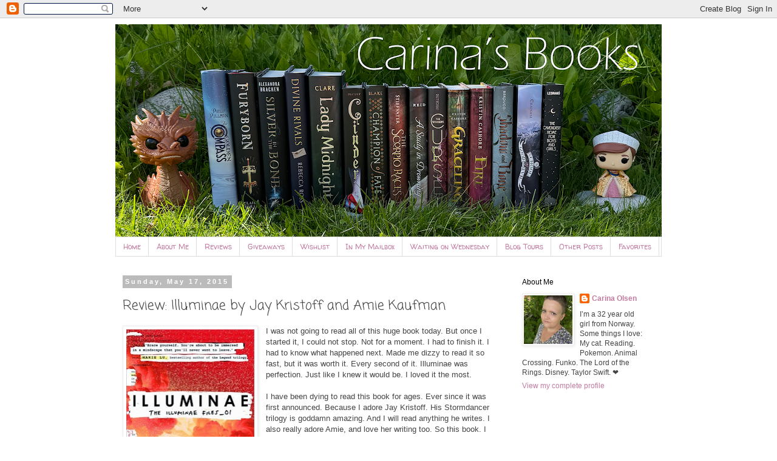

--- FILE ---
content_type: text/html; charset=UTF-8
request_url: https://carinabooks.blogspot.com/2015/05/review-illuminae-by-jay-kristoff-and.html
body_size: 338804
content:
<!DOCTYPE html>
<html class='v2' dir='ltr' lang='en'>
<head>
<link href='https://www.blogger.com/static/v1/widgets/335934321-css_bundle_v2.css' rel='stylesheet' type='text/css'/>
<meta content='width=1100' name='viewport'/>
<meta content='text/html; charset=UTF-8' http-equiv='Content-Type'/>
<meta content='blogger' name='generator'/>
<link href='https://carinabooks.blogspot.com/favicon.ico' rel='icon' type='image/x-icon'/>
<link href='https://carinabooks.blogspot.com/2015/05/review-illuminae-by-jay-kristoff-and.html' rel='canonical'/>
<link rel="alternate" type="application/atom+xml" title="Carina&#39;s Books - Atom" href="https://carinabooks.blogspot.com/feeds/posts/default" />
<link rel="alternate" type="application/rss+xml" title="Carina&#39;s Books - RSS" href="https://carinabooks.blogspot.com/feeds/posts/default?alt=rss" />
<link rel="service.post" type="application/atom+xml" title="Carina&#39;s Books - Atom" href="https://www.blogger.com/feeds/6622073970993395238/posts/default" />

<link rel="alternate" type="application/atom+xml" title="Carina&#39;s Books - Atom" href="https://carinabooks.blogspot.com/feeds/35109203658218350/comments/default" />
<!--Can't find substitution for tag [blog.ieCssRetrofitLinks]-->
<link href='https://blogger.googleusercontent.com/img/b/R29vZ2xl/AVvXsEinHgUmhHPv0EyOpOjtoSiCTRaFBRQZlKcO_EzkNMLJSdVGd7d5jTN82N8rnaHe21Itg9xlDwKkP50lt5JeGnrMEXYMQUTyg91hMqoOzGvxvZJ283A3ps1dU_MIJYGLvO3gJxQ9XQQ3AT8/s320/23395680.jpg' rel='image_src'/>
<meta content='https://carinabooks.blogspot.com/2015/05/review-illuminae-by-jay-kristoff-and.html' property='og:url'/>
<meta content='Review: Illuminae by Jay Kristoff and Amie Kaufman' property='og:title'/>
<meta content='  I was not going to read all of this huge book today. But once I started it, I could not stop. Not for a moment. I had to finish it. I had ...' property='og:description'/>
<meta content='https://blogger.googleusercontent.com/img/b/R29vZ2xl/AVvXsEinHgUmhHPv0EyOpOjtoSiCTRaFBRQZlKcO_EzkNMLJSdVGd7d5jTN82N8rnaHe21Itg9xlDwKkP50lt5JeGnrMEXYMQUTyg91hMqoOzGvxvZJ283A3ps1dU_MIJYGLvO3gJxQ9XQQ3AT8/w1200-h630-p-k-no-nu/23395680.jpg' property='og:image'/>
<title>Carina's Books: Review: Illuminae by Jay Kristoff and Amie Kaufman</title>
<style type='text/css'>@font-face{font-family:'Coming Soon';font-style:normal;font-weight:400;font-display:swap;src:url(//fonts.gstatic.com/s/comingsoon/v20/qWcuB6mzpYL7AJ2VfdQR1t-VWDnRsDkg.woff2)format('woff2');unicode-range:U+0000-00FF,U+0131,U+0152-0153,U+02BB-02BC,U+02C6,U+02DA,U+02DC,U+0304,U+0308,U+0329,U+2000-206F,U+20AC,U+2122,U+2191,U+2193,U+2212,U+2215,U+FEFF,U+FFFD;}@font-face{font-family:'Walter Turncoat';font-style:normal;font-weight:400;font-display:swap;src:url(//fonts.gstatic.com/s/walterturncoat/v24/snfys0Gs98ln43n0d-14ULoToe6LZxecYZVfqA.woff2)format('woff2');unicode-range:U+0000-00FF,U+0131,U+0152-0153,U+02BB-02BC,U+02C6,U+02DA,U+02DC,U+0304,U+0308,U+0329,U+2000-206F,U+20AC,U+2122,U+2191,U+2193,U+2212,U+2215,U+FEFF,U+FFFD;}</style>
<style id='page-skin-1' type='text/css'><!--
/*
-----------------------------------------------
Blogger Template Style
Name:     Simple
Designer: Blogger
URL:      www.blogger.com
----------------------------------------------- */
/* Content
----------------------------------------------- */
body {
font: normal normal 12px Arial, Tahoma, Helvetica, FreeSans, sans-serif;
color: #444444;
background: #ffffff none no-repeat scroll center center;
padding: 0 0 0 0;
}
html body .region-inner {
min-width: 0;
max-width: 100%;
width: auto;
}
h2 {
font-size: 22px;
}
a:link {
text-decoration:none;
color: #c27ba0;
}
a:visited {
text-decoration:none;
color: #c27ba0;
}
a:hover {
text-decoration:underline;
color: #c27ba0;
}
.body-fauxcolumn-outer .fauxcolumn-inner {
background: transparent none repeat scroll top left;
_background-image: none;
}
.body-fauxcolumn-outer .cap-top {
position: absolute;
z-index: 1;
height: 400px;
width: 100%;
}
.body-fauxcolumn-outer .cap-top .cap-left {
width: 100%;
background: transparent none repeat-x scroll top left;
_background-image: none;
}
.content-outer {
-moz-box-shadow: 0 0 0 rgba(0, 0, 0, .15);
-webkit-box-shadow: 0 0 0 rgba(0, 0, 0, .15);
-goog-ms-box-shadow: 0 0 0 #333333;
box-shadow: 0 0 0 rgba(0, 0, 0, .15);
margin-bottom: 1px;
}
.content-inner {
padding: 10px 40px;
}
.content-inner {
background-color: #ffffff;
}
/* Header
----------------------------------------------- */
.header-outer {
background: transparent none repeat-x scroll 0 -400px;
_background-image: none;
}
.Header h1 {
font: normal normal 40px 'Trebuchet MS',Trebuchet,Verdana,sans-serif;
color: #000000;
text-shadow: 0 0 0 rgba(0, 0, 0, .2);
}
.Header h1 a {
color: #000000;
}
.Header .description {
font-size: 18px;
color: #000000;
}
.header-inner .Header .titlewrapper {
padding: 22px 0;
}
.header-inner .Header .descriptionwrapper {
padding: 0 0;
}
/* Tabs
----------------------------------------------- */
.tabs-inner .section:first-child {
border-top: 0 solid #dddddd;
}
.tabs-inner .section:first-child ul {
margin-top: -1px;
border-top: 1px solid #dddddd;
border-left: 1px solid #dddddd;
border-right: 1px solid #dddddd;
}
.tabs-inner .widget ul {
background: transparent none repeat-x scroll 0 -800px;
_background-image: none;
border-bottom: 1px solid #dddddd;
margin-top: 0;
margin-left: -30px;
margin-right: -30px;
}
.tabs-inner .widget li a {
display: inline-block;
padding: .6em 1em;
font: normal normal 12px Walter Turncoat;
color: #c27ba0;
border-left: 1px solid #ffffff;
border-right: 1px solid #dddddd;
}
.tabs-inner .widget li:first-child a {
border-left: none;
}
.tabs-inner .widget li.selected a, .tabs-inner .widget li a:hover {
color: #000000;
background-color: #eeeeee;
text-decoration: none;
}
/* Columns
----------------------------------------------- */
.main-outer {
border-top: 0 solid transparent;
}
.fauxcolumn-left-outer .fauxcolumn-inner {
border-right: 1px solid transparent;
}
.fauxcolumn-right-outer .fauxcolumn-inner {
border-left: 1px solid transparent;
}
/* Headings
----------------------------------------------- */
div.widget > h2,
div.widget h2.title {
margin: 0 0 1em 0;
font: normal normal 12px 'Trebuchet MS', Trebuchet, sans-serif;
color: #000000;
}
/* Widgets
----------------------------------------------- */
.widget .zippy {
color: #999999;
text-shadow: 2px 2px 1px rgba(0, 0, 0, .1);
}
.widget .popular-posts ul {
list-style: none;
}
/* Posts
----------------------------------------------- */
h2.date-header {
font: normal bold 11px Arial, Tahoma, Helvetica, FreeSans, sans-serif;
}
.date-header span {
background-color: #bbbbbb;
color: #ffffff;
padding: 0.4em;
letter-spacing: 3px;
margin: inherit;
}
.main-inner {
padding-top: 35px;
padding-bottom: 65px;
}
.main-inner .column-center-inner {
padding: 0 0;
}
.main-inner .column-center-inner .section {
margin: 0 1em;
}
.post {
margin: 0 0 45px 0;
}
h3.post-title, .comments h4 {
font: normal normal 22px Coming Soon;
margin: .75em 0 0;
}
.post-body {
font-size: 110%;
line-height: 1.4;
position: relative;
}
.post-body img, .post-body .tr-caption-container, .Profile img, .Image img,
.BlogList .item-thumbnail img {
padding: 2px;
background: #ffffff;
border: 1px solid #eeeeee;
-moz-box-shadow: 1px 1px 5px rgba(0, 0, 0, .1);
-webkit-box-shadow: 1px 1px 5px rgba(0, 0, 0, .1);
box-shadow: 1px 1px 5px rgba(0, 0, 0, .1);
}
.post-body img, .post-body .tr-caption-container {
padding: 5px;
}
.post-body .tr-caption-container {
color: #444444;
}
.post-body .tr-caption-container img {
padding: 0;
background: transparent;
border: none;
-moz-box-shadow: 0 0 0 rgba(0, 0, 0, .1);
-webkit-box-shadow: 0 0 0 rgba(0, 0, 0, .1);
box-shadow: 0 0 0 rgba(0, 0, 0, .1);
}
.post-header {
margin: 0 0 1.5em;
line-height: 1.6;
font-size: 90%;
}
.post-footer {
margin: 20px -2px 0;
padding: 5px 10px;
color: #666666;
background-color: #eeeeee;
border-bottom: 1px solid #eeeeee;
line-height: 1.6;
font-size: 90%;
}
#comments .comment-author {
padding-top: 1.5em;
border-top: 1px solid transparent;
background-position: 0 1.5em;
}
#comments .comment-author:first-child {
padding-top: 0;
border-top: none;
}
.avatar-image-container {
margin: .2em 0 0;
}
#comments .avatar-image-container img {
border: 1px solid #eeeeee;
}
/* Comments
----------------------------------------------- */
.comments .comments-content .icon.blog-author {
background-repeat: no-repeat;
background-image: url([data-uri]);
}
.comments .comments-content .loadmore a {
border-top: 1px solid #999999;
border-bottom: 1px solid #999999;
}
.comments .comment-thread.inline-thread {
background-color: #eeeeee;
}
.comments .continue {
border-top: 2px solid #999999;
}
/* Accents
---------------------------------------------- */
.section-columns td.columns-cell {
border-left: 1px solid transparent;
}
.blog-pager {
background: transparent url(//www.blogblog.com/1kt/simple/paging_dot.png) repeat-x scroll top center;
}
.blog-pager-older-link, .home-link,
.blog-pager-newer-link {
background-color: #ffffff;
padding: 5px;
}
.footer-outer {
border-top: 1px dashed #bbbbbb;
}
/* Mobile
----------------------------------------------- */
body.mobile  {
background-size: auto;
}
.mobile .body-fauxcolumn-outer {
background: transparent none repeat scroll top left;
}
.mobile .body-fauxcolumn-outer .cap-top {
background-size: 100% auto;
}
.mobile .content-outer {
-webkit-box-shadow: 0 0 3px rgba(0, 0, 0, .15);
box-shadow: 0 0 3px rgba(0, 0, 0, .15);
}
.mobile .tabs-inner .widget ul {
margin-left: 0;
margin-right: 0;
}
.mobile .post {
margin: 0;
}
.mobile .main-inner .column-center-inner .section {
margin: 0;
}
.mobile .date-header span {
padding: 0.1em 10px;
margin: 0 -10px;
}
.mobile h3.post-title {
margin: 0;
}
.mobile .blog-pager {
background: transparent none no-repeat scroll top center;
}
.mobile .footer-outer {
border-top: none;
}
.mobile .main-inner, .mobile .footer-inner {
background-color: #ffffff;
}
.mobile-index-contents {
color: #444444;
}
.mobile-link-button {
background-color: #c27ba0;
}
.mobile-link-button a:link, .mobile-link-button a:visited {
color: #ffffff;
}
.mobile .tabs-inner .section:first-child {
border-top: none;
}
.mobile .tabs-inner .PageList .widget-content {
background-color: #eeeeee;
color: #000000;
border-top: 1px solid #dddddd;
border-bottom: 1px solid #dddddd;
}
.mobile .tabs-inner .PageList .widget-content .pagelist-arrow {
border-left: 1px solid #dddddd;
}

--></style>
<style id='template-skin-1' type='text/css'><!--
body {
min-width: 980px;
}
.content-outer, .content-fauxcolumn-outer, .region-inner {
min-width: 980px;
max-width: 980px;
_width: 980px;
}
.main-inner .columns {
padding-left: 0px;
padding-right: 260px;
}
.main-inner .fauxcolumn-center-outer {
left: 0px;
right: 260px;
/* IE6 does not respect left and right together */
_width: expression(this.parentNode.offsetWidth -
parseInt("0px") -
parseInt("260px") + 'px');
}
.main-inner .fauxcolumn-left-outer {
width: 0px;
}
.main-inner .fauxcolumn-right-outer {
width: 260px;
}
.main-inner .column-left-outer {
width: 0px;
right: 100%;
margin-left: -0px;
}
.main-inner .column-right-outer {
width: 260px;
margin-right: -260px;
}
#layout {
min-width: 0;
}
#layout .content-outer {
min-width: 0;
width: 800px;
}
#layout .region-inner {
min-width: 0;
width: auto;
}
body#layout div.add_widget {
padding: 8px;
}
body#layout div.add_widget a {
margin-left: 32px;
}
--></style>
<link href='https://www.blogger.com/dyn-css/authorization.css?targetBlogID=6622073970993395238&amp;zx=6ebd884f-fd85-46ae-95aa-8ccf480df217' media='none' onload='if(media!=&#39;all&#39;)media=&#39;all&#39;' rel='stylesheet'/><noscript><link href='https://www.blogger.com/dyn-css/authorization.css?targetBlogID=6622073970993395238&amp;zx=6ebd884f-fd85-46ae-95aa-8ccf480df217' rel='stylesheet'/></noscript>
<meta name='google-adsense-platform-account' content='ca-host-pub-1556223355139109'/>
<meta name='google-adsense-platform-domain' content='blogspot.com'/>

<!-- data-ad-client=ca-pub-0191055359078251 -->

</head>
<body class='loading variant-simplysimple'>
<div class='navbar section' id='navbar' name='Navbar'><div class='widget Navbar' data-version='1' id='Navbar1'><script type="text/javascript">
    function setAttributeOnload(object, attribute, val) {
      if(window.addEventListener) {
        window.addEventListener('load',
          function(){ object[attribute] = val; }, false);
      } else {
        window.attachEvent('onload', function(){ object[attribute] = val; });
      }
    }
  </script>
<div id="navbar-iframe-container"></div>
<script type="text/javascript" src="https://apis.google.com/js/platform.js"></script>
<script type="text/javascript">
      gapi.load("gapi.iframes:gapi.iframes.style.bubble", function() {
        if (gapi.iframes && gapi.iframes.getContext) {
          gapi.iframes.getContext().openChild({
              url: 'https://www.blogger.com/navbar/6622073970993395238?po\x3d35109203658218350\x26origin\x3dhttps://carinabooks.blogspot.com',
              where: document.getElementById("navbar-iframe-container"),
              id: "navbar-iframe"
          });
        }
      });
    </script><script type="text/javascript">
(function() {
var script = document.createElement('script');
script.type = 'text/javascript';
script.src = '//pagead2.googlesyndication.com/pagead/js/google_top_exp.js';
var head = document.getElementsByTagName('head')[0];
if (head) {
head.appendChild(script);
}})();
</script>
</div></div>
<div class='body-fauxcolumns'>
<div class='fauxcolumn-outer body-fauxcolumn-outer'>
<div class='cap-top'>
<div class='cap-left'></div>
<div class='cap-right'></div>
</div>
<div class='fauxborder-left'>
<div class='fauxborder-right'></div>
<div class='fauxcolumn-inner'>
</div>
</div>
<div class='cap-bottom'>
<div class='cap-left'></div>
<div class='cap-right'></div>
</div>
</div>
</div>
<div class='content'>
<div class='content-fauxcolumns'>
<div class='fauxcolumn-outer content-fauxcolumn-outer'>
<div class='cap-top'>
<div class='cap-left'></div>
<div class='cap-right'></div>
</div>
<div class='fauxborder-left'>
<div class='fauxborder-right'></div>
<div class='fauxcolumn-inner'>
</div>
</div>
<div class='cap-bottom'>
<div class='cap-left'></div>
<div class='cap-right'></div>
</div>
</div>
</div>
<div class='content-outer'>
<div class='content-cap-top cap-top'>
<div class='cap-left'></div>
<div class='cap-right'></div>
</div>
<div class='fauxborder-left content-fauxborder-left'>
<div class='fauxborder-right content-fauxborder-right'></div>
<div class='content-inner'>
<header>
<div class='header-outer'>
<div class='header-cap-top cap-top'>
<div class='cap-left'></div>
<div class='cap-right'></div>
</div>
<div class='fauxborder-left header-fauxborder-left'>
<div class='fauxborder-right header-fauxborder-right'></div>
<div class='region-inner header-inner'>
<div class='header section' id='header' name='Header'><div class='widget Header' data-version='1' id='Header1'>
<div id='header-inner'>
<a href='https://carinabooks.blogspot.com/' style='display: block'>
<img alt='Carina&#39;s Books' height='351px; ' id='Header1_headerimg' src='https://blogger.googleusercontent.com/img/a/AVvXsEi5cAnTpTH_BSpHqq-UpB6WjRArQz9SCzR8yprK_VN2bBh1YtK8mKrTd-HTK6dPpCsPrTBWamVITOkwidGDQk6ZmNPHE_tZ7JrftkXEP9DhNLKguBF0LINT3Uv7qBO0pG3KoyuN48wom5Exhp3eZT1QRve1W5uf87dad0Feby66VVJ8RvLI4Kc5KzvzYec=s900' style='display: block' width='900px; '/>
</a>
</div>
</div></div>
</div>
</div>
<div class='header-cap-bottom cap-bottom'>
<div class='cap-left'></div>
<div class='cap-right'></div>
</div>
</div>
</header>
<div class='tabs-outer'>
<div class='tabs-cap-top cap-top'>
<div class='cap-left'></div>
<div class='cap-right'></div>
</div>
<div class='fauxborder-left tabs-fauxborder-left'>
<div class='fauxborder-right tabs-fauxborder-right'></div>
<div class='region-inner tabs-inner'>
<div class='tabs section' id='crosscol' name='Cross-Column'><div class='widget PageList' data-version='1' id='PageList1'>
<h2>Pages</h2>
<div class='widget-content'>
<ul>
<li>
<a href='https://carinabooks.blogspot.com/'>Home</a>
</li>
<li>
<a href='https://carinabooks.blogspot.com/p/about-me.html'>About Me</a>
</li>
<li>
<a href='https://carinabooks.blogspot.com/p/reviews_7.html'>Reviews</a>
</li>
<li>
<a href='https://carinabooks.blogspot.com/p/giveaways.html'>Giveaways</a>
</li>
<li>
<a href='https://carinabooks.blogspot.com/p/my-wishlist.html'>Wishlist</a>
</li>
<li>
<a href='https://carinabooks.blogspot.com/p/in-my-mailbox.html'>In My Mailbox</a>
</li>
<li>
<a href='https://carinabooks.blogspot.com/p/waiting-on-wednesday.html'>Waiting on Wednesday</a>
</li>
<li>
<a href='https://carinabooks.blogspot.com/p/blog-page.html'>Blog Tours</a>
</li>
<li>
<a href='https://carinabooks.blogspot.com/p/other-memes.html'>Other Posts</a>
</li>
<li>
<a href='https://carinabooks.blogspot.com/p/favorites.html'>Favorites</a>
</li>
</ul>
<div class='clear'></div>
</div>
</div></div>
<div class='tabs no-items section' id='crosscol-overflow' name='Cross-Column 2'></div>
</div>
</div>
<div class='tabs-cap-bottom cap-bottom'>
<div class='cap-left'></div>
<div class='cap-right'></div>
</div>
</div>
<div class='main-outer'>
<div class='main-cap-top cap-top'>
<div class='cap-left'></div>
<div class='cap-right'></div>
</div>
<div class='fauxborder-left main-fauxborder-left'>
<div class='fauxborder-right main-fauxborder-right'></div>
<div class='region-inner main-inner'>
<div class='columns fauxcolumns'>
<div class='fauxcolumn-outer fauxcolumn-center-outer'>
<div class='cap-top'>
<div class='cap-left'></div>
<div class='cap-right'></div>
</div>
<div class='fauxborder-left'>
<div class='fauxborder-right'></div>
<div class='fauxcolumn-inner'>
</div>
</div>
<div class='cap-bottom'>
<div class='cap-left'></div>
<div class='cap-right'></div>
</div>
</div>
<div class='fauxcolumn-outer fauxcolumn-left-outer'>
<div class='cap-top'>
<div class='cap-left'></div>
<div class='cap-right'></div>
</div>
<div class='fauxborder-left'>
<div class='fauxborder-right'></div>
<div class='fauxcolumn-inner'>
</div>
</div>
<div class='cap-bottom'>
<div class='cap-left'></div>
<div class='cap-right'></div>
</div>
</div>
<div class='fauxcolumn-outer fauxcolumn-right-outer'>
<div class='cap-top'>
<div class='cap-left'></div>
<div class='cap-right'></div>
</div>
<div class='fauxborder-left'>
<div class='fauxborder-right'></div>
<div class='fauxcolumn-inner'>
</div>
</div>
<div class='cap-bottom'>
<div class='cap-left'></div>
<div class='cap-right'></div>
</div>
</div>
<!-- corrects IE6 width calculation -->
<div class='columns-inner'>
<div class='column-center-outer'>
<div class='column-center-inner'>
<div class='main section' id='main' name='Main'><div class='widget Blog' data-version='1' id='Blog1'>
<div class='blog-posts hfeed'>

          <div class="date-outer">
        
<h2 class='date-header'><span>Sunday, May 17, 2015</span></h2>

          <div class="date-posts">
        
<div class='post-outer'>
<div class='post hentry uncustomized-post-template' itemprop='blogPost' itemscope='itemscope' itemtype='http://schema.org/BlogPosting'>
<meta content='https://blogger.googleusercontent.com/img/b/R29vZ2xl/AVvXsEinHgUmhHPv0EyOpOjtoSiCTRaFBRQZlKcO_EzkNMLJSdVGd7d5jTN82N8rnaHe21Itg9xlDwKkP50lt5JeGnrMEXYMQUTyg91hMqoOzGvxvZJ283A3ps1dU_MIJYGLvO3gJxQ9XQQ3AT8/s320/23395680.jpg' itemprop='image_url'/>
<meta content='6622073970993395238' itemprop='blogId'/>
<meta content='35109203658218350' itemprop='postId'/>
<a name='35109203658218350'></a>
<h3 class='post-title entry-title' itemprop='name'>
Review: Illuminae by Jay Kristoff and Amie Kaufman
</h3>
<div class='post-header'>
<div class='post-header-line-1'></div>
</div>
<div class='post-body entry-content' id='post-body-35109203658218350' itemprop='description articleBody'>
<div class="separator" style="clear: both; text-align: center;">
<a href="https://blogger.googleusercontent.com/img/b/R29vZ2xl/AVvXsEinHgUmhHPv0EyOpOjtoSiCTRaFBRQZlKcO_EzkNMLJSdVGd7d5jTN82N8rnaHe21Itg9xlDwKkP50lt5JeGnrMEXYMQUTyg91hMqoOzGvxvZJ283A3ps1dU_MIJYGLvO3gJxQ9XQQ3AT8/s1600/23395680.jpg" imageanchor="1" style="clear: left; float: left; margin-bottom: 1em; margin-right: 1em;"><img border="0" height="320" src="https://blogger.googleusercontent.com/img/b/R29vZ2xl/AVvXsEinHgUmhHPv0EyOpOjtoSiCTRaFBRQZlKcO_EzkNMLJSdVGd7d5jTN82N8rnaHe21Itg9xlDwKkP50lt5JeGnrMEXYMQUTyg91hMqoOzGvxvZJ283A3ps1dU_MIJYGLvO3gJxQ9XQQ3AT8/s320/23395680.jpg" width="211" /></a></div>
I was not going to read all of this huge book today. But once I started it, I could not stop. Not for a moment. I had to finish it. I had to know what happened next. Made me dizzy to read it so fast, but it was worth it. Every second of it. Illuminae was perfection. Just like I knew it would be. I loved it the most.<br />
<br />
I have been dying to read this book for ages. Ever since it was first announced. Because I adore Jay Kristoff. His Stormdancer trilogy is goddamn amazing. And I will read anything he writes. I also really adore Amie, and love her writing too. So this book. I needed it so much. I have been trying my very best to get it.<br />
<br />
And then yesterday, it arrived in the mail. Which was such a huge surprise. It was the most precious gift I have gotten. Huge thank you to Becky at <a href="http://www.storiesandsweeties.com/">Stories &amp; Sweeties</a> for gifting me with this stunning print ARC, with the cover-not-final cover. It means the world to me. I wanted this edition and this book so much. And just. It was the best gift. I adore you Becky. I had to read this book right away. I knew I would love it. But I was nervous too, as the way it is written is so special and different, and not done before, so it worried me a little bit. But it shouldn't have. Because this book was so beautiful. The way it is written is perfection. The pages are so gorgeous. The writing is amazing. The story is all kinds of creepy and awful and so good.<br />
<br />
I have no idea what to say about this book. Or where to begin. And what to not say about it. And just. I want to express all the thoughts I have inside my head right now. But there is so much. There is so much I loved about this book. There is so much happening at all times. And I don't know how to put it all into words. But I will try. Because I loved it so. And I want you to love it too. I need you all to give this book a chance. You won't regret it. Not once. Well, okay, something awful happens before the end. But loved it.<br />
<br />
I adore all the characters in this book. Well. Some of them. Mostly I only loved Ezra and Kady. But there are so many people in this book. So many to get to know. And I adored so many of them. And then most of them died. And ugh. I'm not such a forgiving person, lol. But yeah. I loved reading about every character in this book. Though it did give me a lot of heartbreak. I even grew to like the very awful AIDAN. Seriously. The sort of robot. Which I'm not saying anything about. But yeah. It was awesome.<br />
<br />
If I were to say that this book is about one person, I would say it is about Kady. Because most of this book focus around her. And Ezra too, a lot of the time. Yet not enough for me, hmph. But Kady. Damn. She is an amazing character. Such a strong girl. She managed to do so much, while being so broken, and ugh. I loved her so. I loved getting to know her, slowly. I loved seeing how much she cared about people. Reading about all the things she had to do. It was awful and heartbreaking and I loved every moment.<br />
<br />
This book isn't told in the normal way. Not once is it told from the point of view of Kady. Well. Okay. We get to read a few short journal entries from her, but those don't count. This book is told from the viewpoint of cameras. Of reports. Of chat messages. And other things like that. And gosh, it was so different. Yet I loved it to pieces. It was so special. I really enjoyed it. Sometimes I wish it had been told in the regular way, but in the end I truly loved the way this book was written. It was special. Amazing.<br />
<br />
I can't begin talking about the plot in this book. I just. It is so much. So much happens. All over the place. And it was the best. It was written so well. It was so interesting and exciting to read about. I wanted to know more at all times. Yet at the same time I didn't. Because damn. There is a lot of death in this book. Hurts my heart. Yet so lovely to read about too. This book wasn't afraid of killing people. It wasn't afraid of anything. And I loved that. Oh so much. Illuminae is special to me. So glad I loved it.<br />
<br />
As you already know, Kady just broke up with her boyfriend, Ezra. And then the same day their planet is invaded. And.. wow. It was done so well. Ugh, how I loved it. Some of the people from this planet manage to escape, into three different spaceships. Heartbreakingly, Kady and Ezra are in different ships. Which bothered me a little. But I loved it too. Another ship is following them, wanting to murder them all. It is all so damn exciting. And scary. Because so much awful happens. All the time. I loved it.<br />
<br />
I could talk forever about all the spaceships. How amazing they were written. How huge they were. But I shall not talk about it all. I will say that I loved reading about them all. How this book was set in space all the time. I loved it. So damn amazing. But oh. There is a virus in this book. And oh my gosh. It was awful. It was so depressing. So heartbreaking to read about. I didn't expect all of that to happen. But damn, I was happy it did. It was so awful. And oh how I enjoyed reading about it all, lol. It was the best.<br />
<br />
I wish to share so much about the plot. But I'm done talking about it now, I think. I wish for you all to read this book without knowing all the details, like I did. Because it was amazing. And oh so surprising. Truly the greatest. So yes. The story in this book is the best. It is exciting all the time. It surprised me so much. And it was just so good to read about. I loved every moment. And I want more. I need more. The ending was spectacular. Evil. Yet so perfect. Oh, how I loved it. Sigh. I need much more, though.<br />
<br />
I must mention the romance. Kady and Ezra. My god, how I ship them. They spent just about all of this book being apart from each other. Which broke my heart. But they talk through messages. And I loved it. They are so damn cute. I loved their small fights. I loved the way they typed to each other. It was oh so cute. Their reason for breaking up was stupid, though. Hmph. But it isn't talked about that much. I'm good with it. Loved reading about them sort of slowly getting back to each other. It was simply stunning.<br />
<br />
Ezra is a huge favorite character of mine now. I felt like I didn't get to see him enough in this book, which was a bit heartbreaking. Hmph. But I loved it even so. And I loved reading about him. Getting to know him. His past with his mom. I hope there will be more about that in book two. I'm all kinds of curious. Yet so sad. Sigh. There is so much to know about Ezra. And I want to know it all. I just. I love how romantic he is, sort of. He is just so sweet. I love how much he loves Kady. Sigh. I adored him.<br />
<br />
Okay. I could talk about this book forever. I won't. But do know that I loved it. That I loved Kady and Ezra so much. That I loved how goddamn brutal this book is. Shudders. It's perfect. I'm really, truly dying for the sequel. I cannot begin to tell you how much I need more from this world. From this story. But oh my gosh. The sequel. It will be a true sequel, won't it? Not a companion book? Oh, now I'm getting a bit nervous, lol. But I think it will be a regular sequel. Probably. Either way, I am dying for it. I need more.<br />
<br />
Illuminae is special. It is so different. And I couldn't have loved it more. This book is heartbreaking and so brutal. Every moment was exciting. Every moment was worth the heartbreak. The characters were amazing to read about. I loved everything about this book. Thank you so, so much Becky. &lt;3 And thank you Jay and Amie for writing this precious book. I will now be hunting for every edition of this book. The hardcover ARC. I need it. And the Australian ARC. Need them. &lt;3 Go pre-order this book right now :)<br />
<br />
<div class="separator" style="clear: both; text-align: center;">
<a href="https://blogger.googleusercontent.com/img/b/R29vZ2xl/AVvXsEjMBFt-FTd9XRkaEnuOibdLsr8mx1LXqPJr1NTEkX7KcSOyjXazhGKlCPzsCHcJtIterHuiuYqSCG9-LYA_XFnJj90uN1wkwYNgPLImp-KqpaYNS4Ugm87nTOMrPGtaSTz8UUdXnxE3AY4/s1600/535px-5_stars_svg.png" imageanchor="1" style="margin-left: 1em; margin-right: 1em;"><img border="0" height="40" src="https://blogger.googleusercontent.com/img/b/R29vZ2xl/AVvXsEjMBFt-FTd9XRkaEnuOibdLsr8mx1LXqPJr1NTEkX7KcSOyjXazhGKlCPzsCHcJtIterHuiuYqSCG9-LYA_XFnJj90uN1wkwYNgPLImp-KqpaYNS4Ugm87nTOMrPGtaSTz8UUdXnxE3AY4/s200/535px-5_stars_svg.png" width="200" /></a></div>
<br />
<div style="text-align: center;">
<a href="https://www.goodreads.com/book/show/23395680-illuminae?ac=1">Goodreads</a> - <a href="http://www.bookdepository.com/Illuminae-Amie-Kaufman/9780553499117/?a_aid=carinabooks">The Book Depository</a> - <a href="http://www.amazon.com/gp/product/0553499114/ref=as_li_tl?ie=UTF8&amp;camp=1789&amp;creative=390957&amp;creativeASIN=0553499114&amp;linkCode=as2&amp;tag=carsboo08-20&amp;linkId=4KJ3ZGJZ7AGUFXUE">Amazon</a></div>
<div style="text-align: center;">
<a href="http://carinabooks.blogspot.no/2015/04/cover-reveal-illuminae-by-jay-kristoff.html">Special cover reveal for Illuminae</a>.<br />
<br />
<div style="text-align: center;">
<span lang="EN-US" style="mso-ansi-language: EN-US;">Update: Newer and better review of the book can
be found <a href="http://carinabooks.blogspot.no/2016/06/book-recommendation-illuminae-by-jay.html">here</a>.</span></div>
</div>
<div style='clear: both;'></div>
</div>
<div class='post-footer'>
<div class='post-footer-line post-footer-line-1'>
<span class='post-author vcard'>
Posted by
<span class='fn' itemprop='author' itemscope='itemscope' itemtype='http://schema.org/Person'>
<meta content='https://www.blogger.com/profile/10962924929801205597' itemprop='url'/>
<a class='g-profile' href='https://www.blogger.com/profile/10962924929801205597' rel='author' title='author profile'>
<span itemprop='name'>Carina Olsen</span>
</a>
</span>
</span>
<span class='post-timestamp'>
at
<meta content='https://carinabooks.blogspot.com/2015/05/review-illuminae-by-jay-kristoff-and.html' itemprop='url'/>
<a class='timestamp-link' href='https://carinabooks.blogspot.com/2015/05/review-illuminae-by-jay-kristoff-and.html' rel='bookmark' title='permanent link'><abbr class='published' itemprop='datePublished' title='2015-05-17T00:15:00+02:00'>12:15 AM</abbr></a>
</span>
<span class='post-comment-link'>
</span>
<span class='post-icons'>
<span class='item-action'>
<a href='https://www.blogger.com/email-post/6622073970993395238/35109203658218350' title='Email Post'>
<img alt='' class='icon-action' height='13' src='https://resources.blogblog.com/img/icon18_email.gif' width='18'/>
</a>
</span>
<span class='item-control blog-admin pid-2043095400'>
<a href='https://www.blogger.com/post-edit.g?blogID=6622073970993395238&postID=35109203658218350&from=pencil' title='Edit Post'>
<img alt='' class='icon-action' height='18' src='https://resources.blogblog.com/img/icon18_edit_allbkg.gif' width='18'/>
</a>
</span>
</span>
<div class='post-share-buttons goog-inline-block'>
<a class='goog-inline-block share-button sb-email' href='https://www.blogger.com/share-post.g?blogID=6622073970993395238&postID=35109203658218350&target=email' target='_blank' title='Email This'><span class='share-button-link-text'>Email This</span></a><a class='goog-inline-block share-button sb-blog' href='https://www.blogger.com/share-post.g?blogID=6622073970993395238&postID=35109203658218350&target=blog' onclick='window.open(this.href, "_blank", "height=270,width=475"); return false;' target='_blank' title='BlogThis!'><span class='share-button-link-text'>BlogThis!</span></a><a class='goog-inline-block share-button sb-twitter' href='https://www.blogger.com/share-post.g?blogID=6622073970993395238&postID=35109203658218350&target=twitter' target='_blank' title='Share to X'><span class='share-button-link-text'>Share to X</span></a><a class='goog-inline-block share-button sb-facebook' href='https://www.blogger.com/share-post.g?blogID=6622073970993395238&postID=35109203658218350&target=facebook' onclick='window.open(this.href, "_blank", "height=430,width=640"); return false;' target='_blank' title='Share to Facebook'><span class='share-button-link-text'>Share to Facebook</span></a><a class='goog-inline-block share-button sb-pinterest' href='https://www.blogger.com/share-post.g?blogID=6622073970993395238&postID=35109203658218350&target=pinterest' target='_blank' title='Share to Pinterest'><span class='share-button-link-text'>Share to Pinterest</span></a>
</div>
</div>
<div class='post-footer-line post-footer-line-2'>
<span class='post-labels'>
</span>
</div>
<div class='post-footer-line post-footer-line-3'>
<span class='post-location'>
</span>
</div>
</div>
</div>
<div class='comments' id='comments'>
<a name='comments'></a>
<h4>10 comments:</h4>
<div class='comments-content'>
<script async='async' src='' type='text/javascript'></script>
<script type='text/javascript'>
    (function() {
      var items = null;
      var msgs = null;
      var config = {};

// <![CDATA[
      var cursor = null;
      if (items && items.length > 0) {
        cursor = parseInt(items[items.length - 1].timestamp) + 1;
      }

      var bodyFromEntry = function(entry) {
        var text = (entry &&
                    ((entry.content && entry.content.$t) ||
                     (entry.summary && entry.summary.$t))) ||
            '';
        if (entry && entry.gd$extendedProperty) {
          for (var k in entry.gd$extendedProperty) {
            if (entry.gd$extendedProperty[k].name == 'blogger.contentRemoved') {
              return '<span class="deleted-comment">' + text + '</span>';
            }
          }
        }
        return text;
      }

      var parse = function(data) {
        cursor = null;
        var comments = [];
        if (data && data.feed && data.feed.entry) {
          for (var i = 0, entry; entry = data.feed.entry[i]; i++) {
            var comment = {};
            // comment ID, parsed out of the original id format
            var id = /blog-(\d+).post-(\d+)/.exec(entry.id.$t);
            comment.id = id ? id[2] : null;
            comment.body = bodyFromEntry(entry);
            comment.timestamp = Date.parse(entry.published.$t) + '';
            if (entry.author && entry.author.constructor === Array) {
              var auth = entry.author[0];
              if (auth) {
                comment.author = {
                  name: (auth.name ? auth.name.$t : undefined),
                  profileUrl: (auth.uri ? auth.uri.$t : undefined),
                  avatarUrl: (auth.gd$image ? auth.gd$image.src : undefined)
                };
              }
            }
            if (entry.link) {
              if (entry.link[2]) {
                comment.link = comment.permalink = entry.link[2].href;
              }
              if (entry.link[3]) {
                var pid = /.*comments\/default\/(\d+)\?.*/.exec(entry.link[3].href);
                if (pid && pid[1]) {
                  comment.parentId = pid[1];
                }
              }
            }
            comment.deleteclass = 'item-control blog-admin';
            if (entry.gd$extendedProperty) {
              for (var k in entry.gd$extendedProperty) {
                if (entry.gd$extendedProperty[k].name == 'blogger.itemClass') {
                  comment.deleteclass += ' ' + entry.gd$extendedProperty[k].value;
                } else if (entry.gd$extendedProperty[k].name == 'blogger.displayTime') {
                  comment.displayTime = entry.gd$extendedProperty[k].value;
                }
              }
            }
            comments.push(comment);
          }
        }
        return comments;
      };

      var paginator = function(callback) {
        if (hasMore()) {
          var url = config.feed + '?alt=json&v=2&orderby=published&reverse=false&max-results=50';
          if (cursor) {
            url += '&published-min=' + new Date(cursor).toISOString();
          }
          window.bloggercomments = function(data) {
            var parsed = parse(data);
            cursor = parsed.length < 50 ? null
                : parseInt(parsed[parsed.length - 1].timestamp) + 1
            callback(parsed);
            window.bloggercomments = null;
          }
          url += '&callback=bloggercomments';
          var script = document.createElement('script');
          script.type = 'text/javascript';
          script.src = url;
          document.getElementsByTagName('head')[0].appendChild(script);
        }
      };
      var hasMore = function() {
        return !!cursor;
      };
      var getMeta = function(key, comment) {
        if ('iswriter' == key) {
          var matches = !!comment.author
              && comment.author.name == config.authorName
              && comment.author.profileUrl == config.authorUrl;
          return matches ? 'true' : '';
        } else if ('deletelink' == key) {
          return config.baseUri + '/comment/delete/'
               + config.blogId + '/' + comment.id;
        } else if ('deleteclass' == key) {
          return comment.deleteclass;
        }
        return '';
      };

      var replybox = null;
      var replyUrlParts = null;
      var replyParent = undefined;

      var onReply = function(commentId, domId) {
        if (replybox == null) {
          // lazily cache replybox, and adjust to suit this style:
          replybox = document.getElementById('comment-editor');
          if (replybox != null) {
            replybox.height = '250px';
            replybox.style.display = 'block';
            replyUrlParts = replybox.src.split('#');
          }
        }
        if (replybox && (commentId !== replyParent)) {
          replybox.src = '';
          document.getElementById(domId).insertBefore(replybox, null);
          replybox.src = replyUrlParts[0]
              + (commentId ? '&parentID=' + commentId : '')
              + '#' + replyUrlParts[1];
          replyParent = commentId;
        }
      };

      var hash = (window.location.hash || '#').substring(1);
      var startThread, targetComment;
      if (/^comment-form_/.test(hash)) {
        startThread = hash.substring('comment-form_'.length);
      } else if (/^c[0-9]+$/.test(hash)) {
        targetComment = hash.substring(1);
      }

      // Configure commenting API:
      var configJso = {
        'maxDepth': config.maxThreadDepth
      };
      var provider = {
        'id': config.postId,
        'data': items,
        'loadNext': paginator,
        'hasMore': hasMore,
        'getMeta': getMeta,
        'onReply': onReply,
        'rendered': true,
        'initComment': targetComment,
        'initReplyThread': startThread,
        'config': configJso,
        'messages': msgs
      };

      var render = function() {
        if (window.goog && window.goog.comments) {
          var holder = document.getElementById('comment-holder');
          window.goog.comments.render(holder, provider);
        }
      };

      // render now, or queue to render when library loads:
      if (window.goog && window.goog.comments) {
        render();
      } else {
        window.goog = window.goog || {};
        window.goog.comments = window.goog.comments || {};
        window.goog.comments.loadQueue = window.goog.comments.loadQueue || [];
        window.goog.comments.loadQueue.push(render);
      }
    })();
// ]]>
  </script>
<div id='comment-holder'>
<div class="comment-thread toplevel-thread"><ol id="top-ra"><li class="comment" id="c3502277725320909152"><div class="avatar-image-container"><img src="//blogger.googleusercontent.com/img/b/R29vZ2xl/AVvXsEj8AF8dD-2Fc6Cyo9zMPlawZzCYzjHgd0iEMyswSOgkeEE9ffmTrza6sbpbwGo2Av5Go_QsYQizGpSVAcDVJcKDvz6V9JnQhOQH_qBibWDfGfvF6m_53n3TOJdD6AbrV-g/s45-c/10487347_10204142067820073_8716115896322813284_n.jpg" alt=""/></div><div class="comment-block"><div class="comment-header"><cite class="user"><a href="https://www.blogger.com/profile/05235628363081574896" rel="nofollow">Pili</a></cite><span class="icon user "></span><span class="datetime secondary-text"><a rel="nofollow" href="https://carinabooks.blogspot.com/2015/05/review-illuminae-by-jay-kristoff-and.html?showComment=1431822738360#c3502277725320909152">May 17, 2015 at 2:32&#8239;AM</a></span></div><p class="comment-content">I am hoping to get an ARC at BEA, but we&#39;ll see if I get lucky enough, if not... oh well, I already have it preordered anyways!</p><span class="comment-actions secondary-text"><a class="comment-reply" target="_self" data-comment-id="3502277725320909152">Reply</a><span class="item-control blog-admin blog-admin pid-734408200"><a target="_self" href="https://www.blogger.com/comment/delete/6622073970993395238/3502277725320909152">Delete</a></span></span></div><div class="comment-replies"><div id="c3502277725320909152-rt" class="comment-thread inline-thread hidden"><span class="thread-toggle thread-expanded"><span class="thread-arrow"></span><span class="thread-count"><a target="_self">Replies</a></span></span><ol id="c3502277725320909152-ra" class="thread-chrome thread-expanded"><div></div><div id="c3502277725320909152-continue" class="continue"><a class="comment-reply" target="_self" data-comment-id="3502277725320909152">Reply</a></div></ol></div></div><div class="comment-replybox-single" id="c3502277725320909152-ce"></div></li><li class="comment" id="c6448353069833263507"><div class="avatar-image-container"><img src="//blogger.googleusercontent.com/img/b/R29vZ2xl/AVvXsEhr3KhcfH9PsStRkuZvwpo5CYYgObtfZlb_Mo05b5-9lbwZfqWf0b8yGL1qcXBNVEysbJ00Mu0aWRSObi_wtV7HIIJKyKyMggI9Wc4INC4_idUgdQldP9ROkF5gtrsSqg/s45-c/me.jpg" alt=""/></div><div class="comment-block"><div class="comment-header"><cite class="user"><a href="https://www.blogger.com/profile/08176549392514186645" rel="nofollow">Joy </a></cite><span class="icon user "></span><span class="datetime secondary-text"><a rel="nofollow" href="https://carinabooks.blogspot.com/2015/05/review-illuminae-by-jay-kristoff-and.html?showComment=1431868607716#c6448353069833263507">May 17, 2015 at 3:16&#8239;PM</a></span></div><p class="comment-content">Oh wow. That&#39;s fantastic, Carina! I love it when a book consumes you like this. I haven&#39;t read one in a long time. Can&#39;t wait to read this one!</p><span class="comment-actions secondary-text"><a class="comment-reply" target="_self" data-comment-id="6448353069833263507">Reply</a><span class="item-control blog-admin blog-admin pid-360226815"><a target="_self" href="https://www.blogger.com/comment/delete/6622073970993395238/6448353069833263507">Delete</a></span></span></div><div class="comment-replies"><div id="c6448353069833263507-rt" class="comment-thread inline-thread hidden"><span class="thread-toggle thread-expanded"><span class="thread-arrow"></span><span class="thread-count"><a target="_self">Replies</a></span></span><ol id="c6448353069833263507-ra" class="thread-chrome thread-expanded"><div></div><div id="c6448353069833263507-continue" class="continue"><a class="comment-reply" target="_self" data-comment-id="6448353069833263507">Reply</a></div></ol></div></div><div class="comment-replybox-single" id="c6448353069833263507-ce"></div></li><li class="comment" id="c37770767247050254"><div class="avatar-image-container"><img src="//www.blogger.com/img/blogger_logo_round_35.png" alt=""/></div><div class="comment-block"><div class="comment-header"><cite class="user"><a href="https://www.blogger.com/profile/02152530661027744279" rel="nofollow">Unknown</a></cite><span class="icon user "></span><span class="datetime secondary-text"><a rel="nofollow" href="https://carinabooks.blogspot.com/2015/05/review-illuminae-by-jay-kristoff-and.html?showComment=1431875866997#c37770767247050254">May 17, 2015 at 5:17&#8239;PM</a></span></div><p class="comment-content">Your review was great, and it&#39;s torture having to wait for this amazing book! Ahhhhh, I need Illuminae now! </p><span class="comment-actions secondary-text"><a class="comment-reply" target="_self" data-comment-id="37770767247050254">Reply</a><span class="item-control blog-admin blog-admin pid-2014264524"><a target="_self" href="https://www.blogger.com/comment/delete/6622073970993395238/37770767247050254">Delete</a></span></span></div><div class="comment-replies"><div id="c37770767247050254-rt" class="comment-thread inline-thread hidden"><span class="thread-toggle thread-expanded"><span class="thread-arrow"></span><span class="thread-count"><a target="_self">Replies</a></span></span><ol id="c37770767247050254-ra" class="thread-chrome thread-expanded"><div></div><div id="c37770767247050254-continue" class="continue"><a class="comment-reply" target="_self" data-comment-id="37770767247050254">Reply</a></div></ol></div></div><div class="comment-replybox-single" id="c37770767247050254-ce"></div></li><li class="comment" id="c5858133742765054895"><div class="avatar-image-container"><img src="//www.blogger.com/img/blogger_logo_round_35.png" alt=""/></div><div class="comment-block"><div class="comment-header"><cite class="user"><a href="https://www.blogger.com/profile/06307895303115762938" rel="nofollow">Unknown</a></cite><span class="icon user "></span><span class="datetime secondary-text"><a rel="nofollow" href="https://carinabooks.blogspot.com/2015/05/review-illuminae-by-jay-kristoff-and.html?showComment=1431881795422#c5858133742765054895">May 17, 2015 at 6:56&#8239;PM</a></span></div><p class="comment-content">I&#39;m so glad to hear that you adored this, Carina! I have an ARC and oh my gosh it&#39;s HUGE and slightly scary. I don&#39;t think I&#39;ll know how to review it! The romance... I hope that when they break up they don&#39;t do anything with other people?<br>I can&#39;t wait to meet these characters and go along this crazy ride. Thank you for your review. &lt;3</p><span class="comment-actions secondary-text"><a class="comment-reply" target="_self" data-comment-id="5858133742765054895">Reply</a><span class="item-control blog-admin blog-admin pid-1499555895"><a target="_self" href="https://www.blogger.com/comment/delete/6622073970993395238/5858133742765054895">Delete</a></span></span></div><div class="comment-replies"><div id="c5858133742765054895-rt" class="comment-thread inline-thread hidden"><span class="thread-toggle thread-expanded"><span class="thread-arrow"></span><span class="thread-count"><a target="_self">Replies</a></span></span><ol id="c5858133742765054895-ra" class="thread-chrome thread-expanded"><div></div><div id="c5858133742765054895-continue" class="continue"><a class="comment-reply" target="_self" data-comment-id="5858133742765054895">Reply</a></div></ol></div></div><div class="comment-replybox-single" id="c5858133742765054895-ce"></div></li><li class="comment" id="c502754437326696938"><div class="avatar-image-container"><img src="//blogger.googleusercontent.com/img/b/R29vZ2xl/AVvXsEgkYU_5Yb2sHA-l-KZCpRno5ViCii8sayEGuJOVNhTj12OXV3eZ4lZcCfH6g6tYUEhOpKSQK0EhG-kz-3VymfEyLUzmS1QjS1xKyEk3AS-2WffRzqGDat-65kWDIw6j1A/s45-c/DSC_0126copy-avatar.jpg" alt=""/></div><div class="comment-block"><div class="comment-header"><cite class="user"><a href="https://www.blogger.com/profile/09350490261395026094" rel="nofollow">Little Miss Becky</a></cite><span class="icon user "></span><span class="datetime secondary-text"><a rel="nofollow" href="https://carinabooks.blogspot.com/2015/05/review-illuminae-by-jay-kristoff-and.html?showComment=1431936410813#c502754437326696938">May 18, 2015 at 10:06&#8239;AM</a></span></div><p class="comment-content">Ah YAY! So glad to hear you loved this one, Carina! :D I&#39;ll hopefully get around to reading it soon, but I&#39;m scared because I&#39;ve heard how creepy it is!! <br><br>I adore you, too! &#9829;</p><span class="comment-actions secondary-text"><a class="comment-reply" target="_self" data-comment-id="502754437326696938">Reply</a><span class="item-control blog-admin blog-admin pid-1090591791"><a target="_self" href="https://www.blogger.com/comment/delete/6622073970993395238/502754437326696938">Delete</a></span></span></div><div class="comment-replies"><div id="c502754437326696938-rt" class="comment-thread inline-thread hidden"><span class="thread-toggle thread-expanded"><span class="thread-arrow"></span><span class="thread-count"><a target="_self">Replies</a></span></span><ol id="c502754437326696938-ra" class="thread-chrome thread-expanded"><div></div><div id="c502754437326696938-continue" class="continue"><a class="comment-reply" target="_self" data-comment-id="502754437326696938">Reply</a></div></ol></div></div><div class="comment-replybox-single" id="c502754437326696938-ce"></div></li><li class="comment" id="c5420781865831420596"><div class="avatar-image-container"><img src="//blogger.googleusercontent.com/img/b/R29vZ2xl/AVvXsEjhWGLmFVgvFmA4XrPSbt9hkqDMtOijSJkuEKHVWvlRxjlkCBhk9r3yFi-jYk1018OzuHd28FNm7Z-VvslTQ496oi9Ohuij3VLrPlSGeX9ErvdHD7fthm-ttNJpX0MQhMc/s45-c/cv+photo+secondd2.jpg" alt=""/></div><div class="comment-block"><div class="comment-header"><cite class="user"><a href="https://www.blogger.com/profile/13388968180535346918" rel="nofollow">Nea</a></cite><span class="icon user "></span><span class="datetime secondary-text"><a rel="nofollow" href="https://carinabooks.blogspot.com/2015/05/review-illuminae-by-jay-kristoff-and.html?showComment=1431948022177#c5420781865831420596">May 18, 2015 at 1:20&#8239;PM</a></span></div><p class="comment-content">wow!! so glad you enjoyed it so much!! :) I will read it when it comes out :) </p><span class="comment-actions secondary-text"><a class="comment-reply" target="_self" data-comment-id="5420781865831420596">Reply</a><span class="item-control blog-admin blog-admin pid-560882459"><a target="_self" href="https://www.blogger.com/comment/delete/6622073970993395238/5420781865831420596">Delete</a></span></span></div><div class="comment-replies"><div id="c5420781865831420596-rt" class="comment-thread inline-thread hidden"><span class="thread-toggle thread-expanded"><span class="thread-arrow"></span><span class="thread-count"><a target="_self">Replies</a></span></span><ol id="c5420781865831420596-ra" class="thread-chrome thread-expanded"><div></div><div id="c5420781865831420596-continue" class="continue"><a class="comment-reply" target="_self" data-comment-id="5420781865831420596">Reply</a></div></ol></div></div><div class="comment-replybox-single" id="c5420781865831420596-ce"></div></li><li class="comment" id="c1306670429821079054"><div class="avatar-image-container"><img src="//www.blogger.com/img/blogger_logo_round_35.png" alt=""/></div><div class="comment-block"><div class="comment-header"><cite class="user"><a href="https://www.blogger.com/profile/00128004483437247740" rel="nofollow">Alyssa</a></cite><span class="icon user "></span><span class="datetime secondary-text"><a rel="nofollow" href="https://carinabooks.blogspot.com/2015/05/review-illuminae-by-jay-kristoff-and.html?showComment=1432076465494#c1306670429821079054">May 20, 2015 at 1:01&#8239;AM</a></span></div><p class="comment-content">TOO EARLY! I&#39;m not reading your review but I&#39;m happy to see five stars!<br><br>Alyssa @ <a href="http://eaterofbooks.blogspot.com/" rel="nofollow">The Eater of Books!</a></p><span class="comment-actions secondary-text"><a class="comment-reply" target="_self" data-comment-id="1306670429821079054">Reply</a><span class="item-control blog-admin blog-admin pid-1169976627"><a target="_self" href="https://www.blogger.com/comment/delete/6622073970993395238/1306670429821079054">Delete</a></span></span></div><div class="comment-replies"><div id="c1306670429821079054-rt" class="comment-thread inline-thread hidden"><span class="thread-toggle thread-expanded"><span class="thread-arrow"></span><span class="thread-count"><a target="_self">Replies</a></span></span><ol id="c1306670429821079054-ra" class="thread-chrome thread-expanded"><div></div><div id="c1306670429821079054-continue" class="continue"><a class="comment-reply" target="_self" data-comment-id="1306670429821079054">Reply</a></div></ol></div></div><div class="comment-replybox-single" id="c1306670429821079054-ce"></div></li><li class="comment" id="c4797552583748473537"><div class="avatar-image-container"><img src="//blogger.googleusercontent.com/img/b/R29vZ2xl/AVvXsEiQ8oWFuzVhvsmaNf4pzgQ7VxlSoQV4X_anfMWEn5TA0bJ4fN9wVmahTGWoyK_1lS33iV2wZsV3bljwu3_IcSJV6-dKFRJWq-fgndXxzwLr7aoEidlR3zoUsuq25YDMzE0/s45-c/IMG_7294.JPG" alt=""/></div><div class="comment-block"><div class="comment-header"><cite class="user"><a href="https://www.blogger.com/profile/03602535333707510550" rel="nofollow">Layla @ The Midnight Garden</a></cite><span class="icon user "></span><span class="datetime secondary-text"><a rel="nofollow" href="https://carinabooks.blogspot.com/2015/05/review-illuminae-by-jay-kristoff-and.html?showComment=1432077167622#c4797552583748473537">May 20, 2015 at 1:12&#8239;AM</a></span></div><p class="comment-content">Ooh, like Pili, I&#39;m going to keep an eye out for this one at BEA. The only thing you had to tell me was that this is an unconventional narrative - told through cameras, reports, chat messages, and journals - and I am immediately on board and ready to read this book! (It doesn&#39;t hurt, of course, that you also enjoyed the romance. :) :) :))</p><span class="comment-actions secondary-text"><a class="comment-reply" target="_self" data-comment-id="4797552583748473537">Reply</a><span class="item-control blog-admin blog-admin pid-1900249500"><a target="_self" href="https://www.blogger.com/comment/delete/6622073970993395238/4797552583748473537">Delete</a></span></span></div><div class="comment-replies"><div id="c4797552583748473537-rt" class="comment-thread inline-thread hidden"><span class="thread-toggle thread-expanded"><span class="thread-arrow"></span><span class="thread-count"><a target="_self">Replies</a></span></span><ol id="c4797552583748473537-ra" class="thread-chrome thread-expanded"><div></div><div id="c4797552583748473537-continue" class="continue"><a class="comment-reply" target="_self" data-comment-id="4797552583748473537">Reply</a></div></ol></div></div><div class="comment-replybox-single" id="c4797552583748473537-ce"></div></li><li class="comment" id="c8804133053181787485"><div class="avatar-image-container"><img src="//blogger.googleusercontent.com/img/b/R29vZ2xl/AVvXsEje34JSY-5jVCeAcUVaC5ocvFIcSxZovglSjJYpdSDgovHGXcbC_PCJ1KaMs-mRXNaVnqQQrLnqU1J2uUpWphMp205bhTNYDJlMkNlEaTNYeG3E5YNzQ6aBX2o3fp7_Dw/s45-c/Confessions+of+a+Readaholic.jpg" alt=""/></div><div class="comment-block"><div class="comment-header"><cite class="user"><a href="https://www.blogger.com/profile/10962810495895906639" rel="nofollow">iLuvReadingTooMuch</a></cite><span class="icon user "></span><span class="datetime secondary-text"><a rel="nofollow" href="https://carinabooks.blogspot.com/2015/05/review-illuminae-by-jay-kristoff-and.html?showComment=1432184363475#c8804133053181787485">May 21, 2015 at 6:59&#8239;AM</a></span></div><p class="comment-content">This one looks really good and I&#8217;m so glad you liked it!! :D I loved THESE BROKEN STARS and have heard good things about Jay Kristoff&#8217;s books so can&#8217;t wait to get my hands on a copy. (And I totally agree with you&#8211;NEED THAT HARDCOVER ARC!! :D) Great review!!</p><span class="comment-actions secondary-text"><a class="comment-reply" target="_self" data-comment-id="8804133053181787485">Reply</a><span class="item-control blog-admin blog-admin pid-1676702403"><a target="_self" href="https://www.blogger.com/comment/delete/6622073970993395238/8804133053181787485">Delete</a></span></span></div><div class="comment-replies"><div id="c8804133053181787485-rt" class="comment-thread inline-thread hidden"><span class="thread-toggle thread-expanded"><span class="thread-arrow"></span><span class="thread-count"><a target="_self">Replies</a></span></span><ol id="c8804133053181787485-ra" class="thread-chrome thread-expanded"><div></div><div id="c8804133053181787485-continue" class="continue"><a class="comment-reply" target="_self" data-comment-id="8804133053181787485">Reply</a></div></ol></div></div><div class="comment-replybox-single" id="c8804133053181787485-ce"></div></li><li class="comment" id="c6274107876784414268"><div class="avatar-image-container"><img src="//resources.blogblog.com/img/blank.gif" alt=""/></div><div class="comment-block"><div class="comment-header"><cite class="user">Anonymous</cite><span class="icon user "></span><span class="datetime secondary-text"><a rel="nofollow" href="https://carinabooks.blogspot.com/2015/05/review-illuminae-by-jay-kristoff-and.html?showComment=1432296615210#c6274107876784414268">May 22, 2015 at 2:10&#8239;PM</a></span></div><p class="comment-content">This looks like it is everything plus a bag of chips that I was hoping that it would be.  Thank you for the informative review.  I can&#39;t wait to read the book.</p><span class="comment-actions secondary-text"><a class="comment-reply" target="_self" data-comment-id="6274107876784414268">Reply</a><span class="item-control blog-admin blog-admin pid-439168081"><a target="_self" href="https://www.blogger.com/comment/delete/6622073970993395238/6274107876784414268">Delete</a></span></span></div><div class="comment-replies"><div id="c6274107876784414268-rt" class="comment-thread inline-thread hidden"><span class="thread-toggle thread-expanded"><span class="thread-arrow"></span><span class="thread-count"><a target="_self">Replies</a></span></span><ol id="c6274107876784414268-ra" class="thread-chrome thread-expanded"><div></div><div id="c6274107876784414268-continue" class="continue"><a class="comment-reply" target="_self" data-comment-id="6274107876784414268">Reply</a></div></ol></div></div><div class="comment-replybox-single" id="c6274107876784414268-ce"></div></li></ol><div id="top-continue" class="continue"><a class="comment-reply" target="_self">Add comment</a></div><div class="comment-replybox-thread" id="top-ce"></div><div class="loadmore hidden" data-post-id="35109203658218350"><a target="_self">Load more...</a></div></div>
</div>
</div>
<p class='comment-footer'>
<div class='comment-form'>
<a name='comment-form'></a>
<p>I love getting comments. Thank you for taking the time to visit my blog :)</p>
<a href='https://www.blogger.com/comment/frame/6622073970993395238?po=35109203658218350&hl=en&saa=85391&origin=https://carinabooks.blogspot.com' id='comment-editor-src'></a>
<iframe allowtransparency='true' class='blogger-iframe-colorize blogger-comment-from-post' frameborder='0' height='410px' id='comment-editor' name='comment-editor' src='' width='100%'></iframe>
<script src='https://www.blogger.com/static/v1/jsbin/2830521187-comment_from_post_iframe.js' type='text/javascript'></script>
<script type='text/javascript'>
      BLOG_CMT_createIframe('https://www.blogger.com/rpc_relay.html');
    </script>
</div>
</p>
<div id='backlinks-container'>
<div id='Blog1_backlinks-container'>
</div>
</div>
</div>
</div>
<div class='inline-ad'>
<script async src="https://pagead2.googlesyndication.com/pagead/js/adsbygoogle.js"></script>
<!-- carinabooks_main_Blog1_1x1_as -->
<ins class="adsbygoogle"
     style="display:block"
     data-ad-client="ca-pub-0191055359078251"
     data-ad-host="ca-host-pub-1556223355139109"
     data-ad-slot="9344326236"
     data-ad-format="auto"
     data-full-width-responsive="true"></ins>
<script>
(adsbygoogle = window.adsbygoogle || []).push({});
</script>
</div>

        </div></div>
      
</div>
<div class='blog-pager' id='blog-pager'>
<span id='blog-pager-newer-link'>
<a class='blog-pager-newer-link' href='https://carinabooks.blogspot.com/2015/05/cress-tuesday-82.html' id='Blog1_blog-pager-newer-link' title='Newer Post'>Newer Post</a>
</span>
<span id='blog-pager-older-link'>
<a class='blog-pager-older-link' href='https://carinabooks.blogspot.com/2015/05/in-my-mailbox-185.html' id='Blog1_blog-pager-older-link' title='Older Post'>Older Post</a>
</span>
<a class='home-link' href='https://carinabooks.blogspot.com/'>Home</a>
</div>
<div class='clear'></div>
<div class='post-feeds'>
<div class='feed-links'>
Subscribe to:
<a class='feed-link' href='https://carinabooks.blogspot.com/feeds/35109203658218350/comments/default' target='_blank' type='application/atom+xml'>Post Comments (Atom)</a>
</div>
</div>
</div></div>
</div>
</div>
<div class='column-left-outer'>
<div class='column-left-inner'>
<aside>
</aside>
</div>
</div>
<div class='column-right-outer'>
<div class='column-right-inner'>
<aside>
<div class='sidebar section' id='sidebar-right-1'><div class='widget Profile' data-version='1' id='Profile1'>
<h2>About Me</h2>
<div class='widget-content'>
<a href='https://www.blogger.com/profile/10962924929801205597'><img alt='My photo' class='profile-img' height='80' src='//blogger.googleusercontent.com/img/b/R29vZ2xl/AVvXsEhjs8lRIDDN4jmKcJF9nySA-l454ohLlrNtzNicnkaOjvKrSvXGzkNv4xv-PLAsxCgQ9chSV5Jhb1jl2sCCdG0lRm6tkVFv7lPYhInIqMXuMqXGwvoilC1hEJKuhZw22w/s113/IMG_8216+x+1000.png' width='80'/></a>
<dl class='profile-datablock'>
<dt class='profile-data'>
<a class='profile-name-link g-profile' href='https://www.blogger.com/profile/10962924929801205597' rel='author' style='background-image: url(//www.blogger.com/img/logo-16.png);'>
Carina Olsen
</a>
</dt>
<dd class='profile-textblock'>I&#8217;m a 32 year old girl from Norway. Some things I love: My cat. Reading. Pokemon. Animal Crossing. Funko. The Lord of the Rings. Disney. Taylor Swift. &#10084;&#65039;</dd>
</dl>
<a class='profile-link' href='https://www.blogger.com/profile/10962924929801205597' rel='author'>View my complete profile</a>
<div class='clear'></div>
</div>
</div><div class='widget HTML' data-version='1' id='HTML9'>
<div class='widget-content'>
<script type="text/javascript"> 
var img = document.getElementsByClassName("profile-img"); 
img[0].setAttribute("src", img[0].getAttribute("src").replace(/s\B\d{2,4}/,'s' + '256-c')); 
</script>
</div>
<div class='clear'></div>
</div><div class='widget Followers' data-version='1' id='Followers1'>
<div class='widget-content'>
<div id='Followers1-wrapper'>
<div style='margin-right:2px;'>
<div><script type="text/javascript" src="https://apis.google.com/js/platform.js"></script>
<div id="followers-iframe-container"></div>
<script type="text/javascript">
    window.followersIframe = null;
    function followersIframeOpen(url) {
      gapi.load("gapi.iframes", function() {
        if (gapi.iframes && gapi.iframes.getContext) {
          window.followersIframe = gapi.iframes.getContext().openChild({
            url: url,
            where: document.getElementById("followers-iframe-container"),
            messageHandlersFilter: gapi.iframes.CROSS_ORIGIN_IFRAMES_FILTER,
            messageHandlers: {
              '_ready': function(obj) {
                window.followersIframe.getIframeEl().height = obj.height;
              },
              'reset': function() {
                window.followersIframe.close();
                followersIframeOpen("https://www.blogger.com/followers/frame/6622073970993395238?colors\x3dCgt0cmFuc3BhcmVudBILdHJhbnNwYXJlbnQaByM0NDQ0NDQiByNjMjdiYTAqByNmZmZmZmYyByMwMDAwMDA6ByM0NDQ0NDRCByNjMjdiYTBKByM5OTk5OTlSByNjMjdiYTBaC3RyYW5zcGFyZW50\x26pageSize\x3d21\x26hl\x3den\x26origin\x3dhttps://carinabooks.blogspot.com");
              },
              'open': function(url) {
                window.followersIframe.close();
                followersIframeOpen(url);
              }
            }
          });
        }
      });
    }
    followersIframeOpen("https://www.blogger.com/followers/frame/6622073970993395238?colors\x3dCgt0cmFuc3BhcmVudBILdHJhbnNwYXJlbnQaByM0NDQ0NDQiByNjMjdiYTAqByNmZmZmZmYyByMwMDAwMDA6ByM0NDQ0NDRCByNjMjdiYTBKByM5OTk5OTlSByNjMjdiYTBaC3RyYW5zcGFyZW50\x26pageSize\x3d21\x26hl\x3den\x26origin\x3dhttps://carinabooks.blogspot.com");
  </script></div>
</div>
</div>
<div class='clear'></div>
</div>
</div><div class='widget HTML' data-version='1' id='HTML3'>
<div class='widget-content'>
<!-- Begin Mailchimp Signup Form -->
<link href="//cdn-images.mailchimp.com/embedcode/classic-10_7.css" rel="stylesheet" type="text/css" />
<style type="text/css">
	#mc_embed_signup{background:#fff; clear:left; font:14px Helvetica,Arial,sans-serif;  width:200px;}
	/* Add your own Mailchimp form style overrides in your site stylesheet or in this style block.
	   We recommend moving this block and the preceding CSS link to the HEAD of your HTML file. */
</style>
<div id="mc_embed_signup">
<form action="https://blogspot.us6.list-manage.com/subscribe/post?u=c2d52ff3828d57b5caf32a03b&amp;id=becf3dd89b" method="post" id="mc-embedded-subscribe-form" name="mc-embedded-subscribe-form" class="validate" target="_blank" novalidate>
    <div id="mc_embed_signup_scroll">
	<h2>Follow by Email</h2>
<div class="mc-field-group">
	<label for="mce-EMAIL">Email Address </label>
	<input type="email" value="" name="EMAIL" class="required email" id="mce-EMAIL" />
</div>
	<div id="mce-responses" class="clear">
		<div class="response" id="mce-error-response" style="display:none"></div>
		<div class="response" id="mce-success-response" style="display:none"></div>
	</div>    <!-- real people should not fill this in and expect good things - do not remove this or risk form bot signups-->
    <div style="position: absolute; left: -5000px;" aria-hidden="true"><input type="text" name="b_c2d52ff3828d57b5caf32a03b_becf3dd89b" tabindex="-1" value="" /></div>
    <div class="clear"><input type="submit" value="Subscribe" name="subscribe" id="mc-embedded-subscribe" class="button" /></div>
    </div>
</form>
</div>

<!--End mc_embed_signup-->
</div>
<div class='clear'></div>
</div><div class='widget Image' data-version='1' id='Image10'>
<div class='widget-content'>
<a href='https://www.bloglovin.com/blogs/carinas-books-3476569'>
<img alt='' height='50' id='Image10_img' src='https://blogger.googleusercontent.com/img/a/AVvXsEhz8UQoq3b5hqCfM4ne1o3wMolBX1IuaACIHZ8XRQ_lRx9P4LEwdAqQzWZL01AbhQGWdiuO3MnmC14bFnWfQOvnUITGNPRF52QdFeyHsy_aDRcU4g03HDPxHF2lALOvZGcuM9whwChVfz5pbsUDVzR_UCBUX-tOylvOKf6TrQ9r4QS5_7lVXBRwSeFV=s200' width='200'/>
</a>
<br/>
</div>
<div class='clear'></div>
</div><div class='widget Image' data-version='1' id='Image9'>
<div class='widget-content'>
<a href='https://feedly.com/i/subscription/feed/http://carinabooks.blogspot.com/feeds/posts/default'>
<img alt='' height='71' id='Image9_img' src='https://blogger.googleusercontent.com/img/a/AVvXsEhO9aYMxhT3czeKL7Z9wBPLBqmRPCdoC9SPId2H2tsC5NrMJEunvtLKaezuSwjmPfrWZqC5LL9mWreWJrSCpgoFmi6JVS3oI-hiMMCKEduCMVNRpH3jmROSPcDbHq6y0NRnBGkByv6nJWOTzBpaN-zpwYBxs4Gy2i-o3YnK1NxxvYxo8Ez5sgILvuUa=s200' width='200'/>
</a>
<br/>
</div>
<div class='clear'></div>
</div><div class='widget Image' data-version='1' id='Image8'>
<div class='widget-content'>
<a href='https://twitter.com/CarinaOlsen'>
<img alt='' height='64' id='Image8_img' src='https://blogger.googleusercontent.com/img/a/AVvXsEhetgc_N4bQq6gm5S6GGCBdTRLqbaO9xM8LF913YNVz0Ac3voqlL55w-LjJlG4Z0rsGUeE4Bs7JgxsGoj4cB_KlJkYiYR-B8xbIKEs0y77dHCLVhIWgTJxJYvwoo5xXbhcRmPo3Zc-gZWAZOU-rjNce6isiCcVMjTrfblyAAiBL8f0HUibcayNKRxth=s200' width='200'/>
</a>
<br/>
</div>
<div class='clear'></div>
</div><div class='widget Image' data-version='1' id='Image2'>
<div class='widget-content'>
<a href='https://www.tiktok.com/@carinabooks'>
<img alt='' height='73' id='Image2_img' src='https://blogger.googleusercontent.com/img/a/AVvXsEiMSPNW4q703qXQB3abfRHlBszFpoEc-3fYoPXvKKQ57xxpeGkBD3oJcUnfqbevUkgqU5IA3BYVi1pE6eOBZSq9RUqX_o5tEfbr586CwBr8UjvaYLlpkEBv_nVy8ta6eyHNL_gNDy16pVCMQARo-zX3q1e5xf6pXCyC2D5hR2cMub20SirD_-Vl6YjL=s200' width='200'/>
</a>
<br/>
</div>
<div class='clear'></div>
</div><div class='widget Image' data-version='1' id='Image4'>
<div class='widget-content'>
<a href='https://www.instagram.com/carinabooks/'>
<img alt='' height='48' id='Image4_img' src='https://blogger.googleusercontent.com/img/a/AVvXsEiz_3Y7DYsO1h4OVOQGLc3yFXX4pg5TPNFFJgIOyLsI_C5QZnRxjB4-TdIgs2dQqYstuBzwB4_eQDUYpe151XDSTF254epD5IPAbYYCIPceMf1c_WLvubOnZd9NgoaYBYzAL-1r4fw0q2oE82SpmHe_4H1FLtP4e6zaojDHp7nw4NTZnTXUs6fOs3du=s200' width='200'/>
</a>
<br/>
</div>
<div class='clear'></div>
</div><div class='widget Image' data-version='1' id='Image7'>
<div class='widget-content'>
<a href='https://www.facebook.com/carinabooks/'>
<img alt='' height='53' id='Image7_img' src='https://blogger.googleusercontent.com/img/a/AVvXsEig17sDodfwc1Cw5ZQJA9BkPbfkgBrpUFLpC5942wV1uLftu7R7PMQK9h5I88OSDWycosQV2FQbEy9usMChmBq_6ckk3lpFXeuHbYjVXQXCWxUbPCEATwCQ5KX6JB4UztcaBzNrAdpona0cadAyW5OdmhG3qr6qz816fw4lafNoyal6lvmzbs0tnkNp=s200' width='200'/>
</a>
<br/>
</div>
<div class='clear'></div>
</div><div class='widget Image' data-version='1' id='Image6'>
<div class='widget-content'>
<a href='https://www.goodreads.com/user/show/5457171-carina-olsen'>
<img alt='' height='48' id='Image6_img' src='https://blogger.googleusercontent.com/img/a/AVvXsEiBA1VuTKIp-h4GKSf1yM5TlN_IyAnIJUqbl_t78-wr-DN2OMjUnbP2wIdtVQcdKvNDj-LxLpMLyl8Yjl65DMwfea6vLsN6UDBoVY9rDBMjrNum94iVyzXO1b6kCsCLtQHuOjfKWtdMq0787CXS0jdAXyoiD8MKVBbVPleGOn9hQ17l4vSffnFvmWlG=s200' width='200'/>
</a>
<br/>
</div>
<div class='clear'></div>
</div><div class='widget Image' data-version='1' id='Image3'>
<div class='widget-content'>
<a href='https://no.pinterest.com/carinabooks/'>
<img alt='' height='53' id='Image3_img' src='https://blogger.googleusercontent.com/img/a/AVvXsEjFZBtGkfW8061I1otLW7xzWOdtBOHrrxWjAMufniVxXG8sUFKdoTwSr5Sjk0OOMovXXc6JPZ8o9Pm4hvux4EEpqdsNcGaJ_UtIY8Hj90TnrRpzQyaqKT8xgmYMrUUK-GF3Vc1aAeUkya3K73oZmvYhkEMNK0_DfpVW4O3up2143qTTzQbvf5UD8n6R=s200' width='200'/>
</a>
<br/>
</div>
<div class='clear'></div>
</div><div class='widget Image' data-version='1' id='Image5'>
<div class='widget-content'>
<a href='https://carinaolsen.tumblr.com/'>
<img alt='' height='69' id='Image5_img' src='https://blogger.googleusercontent.com/img/a/AVvXsEiK0bNXGVblfdZWVcETQXiVA6aXIv_gOOJkffjFTVSFHpknC5Z5_wFaQyFJiAx9raKhDD6FLbP5jU1Of2HHL7xTx3exltpo8VjoWuqRrJuowjYlPeVC-GPHOv-UWCeLeqGzBFmd68xlLKQU72mD29iH1tiJg0o28WZ3jePIquyKX3UUJ4lf3hczCEJo=s200' width='200'/>
</a>
<br/>
</div>
<div class='clear'></div>
</div><div class='widget BlogSearch' data-version='1' id='BlogSearch1'>
<h2 class='title'>Search Carina's Books</h2>
<div class='widget-content'>
<div id='BlogSearch1_form'>
<form action='https://carinabooks.blogspot.com/search' class='gsc-search-box' target='_top'>
<table cellpadding='0' cellspacing='0' class='gsc-search-box'>
<tbody>
<tr>
<td class='gsc-input'>
<input autocomplete='off' class='gsc-input' name='q' size='10' title='search' type='text' value=''/>
</td>
<td class='gsc-search-button'>
<input class='gsc-search-button' title='search' type='submit' value='Search'/>
</td>
</tr>
</tbody>
</table>
</form>
</div>
</div>
<div class='clear'></div>
</div><div class='widget BlogArchive' data-version='1' id='BlogArchive1'>
<h2>Archive</h2>
<div class='widget-content'>
<div id='ArchiveList'>
<div id='BlogArchive1_ArchiveList'>
<ul class='hierarchy'>
<li class='archivedate collapsed'>
<a class='toggle' href='javascript:void(0)'>
<span class='zippy'>

        &#9658;&#160;
      
</span>
</a>
<a class='post-count-link' href='https://carinabooks.blogspot.com/2026/'>
2026
</a>
<span class='post-count' dir='ltr'>(5)</span>
<ul class='hierarchy'>
<li class='archivedate collapsed'>
<a class='toggle' href='javascript:void(0)'>
<span class='zippy'>

        &#9658;&#160;
      
</span>
</a>
<a class='post-count-link' href='https://carinabooks.blogspot.com/2026/01/'>
January
</a>
<span class='post-count' dir='ltr'>(5)</span>
</li>
</ul>
</li>
</ul>
<ul class='hierarchy'>
<li class='archivedate collapsed'>
<a class='toggle' href='javascript:void(0)'>
<span class='zippy'>

        &#9658;&#160;
      
</span>
</a>
<a class='post-count-link' href='https://carinabooks.blogspot.com/2025/'>
2025
</a>
<span class='post-count' dir='ltr'>(127)</span>
<ul class='hierarchy'>
<li class='archivedate collapsed'>
<a class='toggle' href='javascript:void(0)'>
<span class='zippy'>

        &#9658;&#160;
      
</span>
</a>
<a class='post-count-link' href='https://carinabooks.blogspot.com/2025/12/'>
December
</a>
<span class='post-count' dir='ltr'>(11)</span>
</li>
</ul>
<ul class='hierarchy'>
<li class='archivedate collapsed'>
<a class='toggle' href='javascript:void(0)'>
<span class='zippy'>

        &#9658;&#160;
      
</span>
</a>
<a class='post-count-link' href='https://carinabooks.blogspot.com/2025/11/'>
November
</a>
<span class='post-count' dir='ltr'>(10)</span>
</li>
</ul>
<ul class='hierarchy'>
<li class='archivedate collapsed'>
<a class='toggle' href='javascript:void(0)'>
<span class='zippy'>

        &#9658;&#160;
      
</span>
</a>
<a class='post-count-link' href='https://carinabooks.blogspot.com/2025/10/'>
October
</a>
<span class='post-count' dir='ltr'>(12)</span>
</li>
</ul>
<ul class='hierarchy'>
<li class='archivedate collapsed'>
<a class='toggle' href='javascript:void(0)'>
<span class='zippy'>

        &#9658;&#160;
      
</span>
</a>
<a class='post-count-link' href='https://carinabooks.blogspot.com/2025/09/'>
September
</a>
<span class='post-count' dir='ltr'>(9)</span>
</li>
</ul>
<ul class='hierarchy'>
<li class='archivedate collapsed'>
<a class='toggle' href='javascript:void(0)'>
<span class='zippy'>

        &#9658;&#160;
      
</span>
</a>
<a class='post-count-link' href='https://carinabooks.blogspot.com/2025/08/'>
August
</a>
<span class='post-count' dir='ltr'>(11)</span>
</li>
</ul>
<ul class='hierarchy'>
<li class='archivedate collapsed'>
<a class='toggle' href='javascript:void(0)'>
<span class='zippy'>

        &#9658;&#160;
      
</span>
</a>
<a class='post-count-link' href='https://carinabooks.blogspot.com/2025/07/'>
July
</a>
<span class='post-count' dir='ltr'>(11)</span>
</li>
</ul>
<ul class='hierarchy'>
<li class='archivedate collapsed'>
<a class='toggle' href='javascript:void(0)'>
<span class='zippy'>

        &#9658;&#160;
      
</span>
</a>
<a class='post-count-link' href='https://carinabooks.blogspot.com/2025/06/'>
June
</a>
<span class='post-count' dir='ltr'>(11)</span>
</li>
</ul>
<ul class='hierarchy'>
<li class='archivedate collapsed'>
<a class='toggle' href='javascript:void(0)'>
<span class='zippy'>

        &#9658;&#160;
      
</span>
</a>
<a class='post-count-link' href='https://carinabooks.blogspot.com/2025/05/'>
May
</a>
<span class='post-count' dir='ltr'>(10)</span>
</li>
</ul>
<ul class='hierarchy'>
<li class='archivedate collapsed'>
<a class='toggle' href='javascript:void(0)'>
<span class='zippy'>

        &#9658;&#160;
      
</span>
</a>
<a class='post-count-link' href='https://carinabooks.blogspot.com/2025/04/'>
April
</a>
<span class='post-count' dir='ltr'>(9)</span>
</li>
</ul>
<ul class='hierarchy'>
<li class='archivedate collapsed'>
<a class='toggle' href='javascript:void(0)'>
<span class='zippy'>

        &#9658;&#160;
      
</span>
</a>
<a class='post-count-link' href='https://carinabooks.blogspot.com/2025/03/'>
March
</a>
<span class='post-count' dir='ltr'>(11)</span>
</li>
</ul>
<ul class='hierarchy'>
<li class='archivedate collapsed'>
<a class='toggle' href='javascript:void(0)'>
<span class='zippy'>

        &#9658;&#160;
      
</span>
</a>
<a class='post-count-link' href='https://carinabooks.blogspot.com/2025/02/'>
February
</a>
<span class='post-count' dir='ltr'>(11)</span>
</li>
</ul>
<ul class='hierarchy'>
<li class='archivedate collapsed'>
<a class='toggle' href='javascript:void(0)'>
<span class='zippy'>

        &#9658;&#160;
      
</span>
</a>
<a class='post-count-link' href='https://carinabooks.blogspot.com/2025/01/'>
January
</a>
<span class='post-count' dir='ltr'>(11)</span>
</li>
</ul>
</li>
</ul>
<ul class='hierarchy'>
<li class='archivedate collapsed'>
<a class='toggle' href='javascript:void(0)'>
<span class='zippy'>

        &#9658;&#160;
      
</span>
</a>
<a class='post-count-link' href='https://carinabooks.blogspot.com/2024/'>
2024
</a>
<span class='post-count' dir='ltr'>(137)</span>
<ul class='hierarchy'>
<li class='archivedate collapsed'>
<a class='toggle' href='javascript:void(0)'>
<span class='zippy'>

        &#9658;&#160;
      
</span>
</a>
<a class='post-count-link' href='https://carinabooks.blogspot.com/2024/12/'>
December
</a>
<span class='post-count' dir='ltr'>(10)</span>
</li>
</ul>
<ul class='hierarchy'>
<li class='archivedate collapsed'>
<a class='toggle' href='javascript:void(0)'>
<span class='zippy'>

        &#9658;&#160;
      
</span>
</a>
<a class='post-count-link' href='https://carinabooks.blogspot.com/2024/11/'>
November
</a>
<span class='post-count' dir='ltr'>(10)</span>
</li>
</ul>
<ul class='hierarchy'>
<li class='archivedate collapsed'>
<a class='toggle' href='javascript:void(0)'>
<span class='zippy'>

        &#9658;&#160;
      
</span>
</a>
<a class='post-count-link' href='https://carinabooks.blogspot.com/2024/10/'>
October
</a>
<span class='post-count' dir='ltr'>(12)</span>
</li>
</ul>
<ul class='hierarchy'>
<li class='archivedate collapsed'>
<a class='toggle' href='javascript:void(0)'>
<span class='zippy'>

        &#9658;&#160;
      
</span>
</a>
<a class='post-count-link' href='https://carinabooks.blogspot.com/2024/09/'>
September
</a>
<span class='post-count' dir='ltr'>(10)</span>
</li>
</ul>
<ul class='hierarchy'>
<li class='archivedate collapsed'>
<a class='toggle' href='javascript:void(0)'>
<span class='zippy'>

        &#9658;&#160;
      
</span>
</a>
<a class='post-count-link' href='https://carinabooks.blogspot.com/2024/08/'>
August
</a>
<span class='post-count' dir='ltr'>(11)</span>
</li>
</ul>
<ul class='hierarchy'>
<li class='archivedate collapsed'>
<a class='toggle' href='javascript:void(0)'>
<span class='zippy'>

        &#9658;&#160;
      
</span>
</a>
<a class='post-count-link' href='https://carinabooks.blogspot.com/2024/07/'>
July
</a>
<span class='post-count' dir='ltr'>(13)</span>
</li>
</ul>
<ul class='hierarchy'>
<li class='archivedate collapsed'>
<a class='toggle' href='javascript:void(0)'>
<span class='zippy'>

        &#9658;&#160;
      
</span>
</a>
<a class='post-count-link' href='https://carinabooks.blogspot.com/2024/06/'>
June
</a>
<span class='post-count' dir='ltr'>(11)</span>
</li>
</ul>
<ul class='hierarchy'>
<li class='archivedate collapsed'>
<a class='toggle' href='javascript:void(0)'>
<span class='zippy'>

        &#9658;&#160;
      
</span>
</a>
<a class='post-count-link' href='https://carinabooks.blogspot.com/2024/05/'>
May
</a>
<span class='post-count' dir='ltr'>(11)</span>
</li>
</ul>
<ul class='hierarchy'>
<li class='archivedate collapsed'>
<a class='toggle' href='javascript:void(0)'>
<span class='zippy'>

        &#9658;&#160;
      
</span>
</a>
<a class='post-count-link' href='https://carinabooks.blogspot.com/2024/04/'>
April
</a>
<span class='post-count' dir='ltr'>(11)</span>
</li>
</ul>
<ul class='hierarchy'>
<li class='archivedate collapsed'>
<a class='toggle' href='javascript:void(0)'>
<span class='zippy'>

        &#9658;&#160;
      
</span>
</a>
<a class='post-count-link' href='https://carinabooks.blogspot.com/2024/03/'>
March
</a>
<span class='post-count' dir='ltr'>(12)</span>
</li>
</ul>
<ul class='hierarchy'>
<li class='archivedate collapsed'>
<a class='toggle' href='javascript:void(0)'>
<span class='zippy'>

        &#9658;&#160;
      
</span>
</a>
<a class='post-count-link' href='https://carinabooks.blogspot.com/2024/02/'>
February
</a>
<span class='post-count' dir='ltr'>(12)</span>
</li>
</ul>
<ul class='hierarchy'>
<li class='archivedate collapsed'>
<a class='toggle' href='javascript:void(0)'>
<span class='zippy'>

        &#9658;&#160;
      
</span>
</a>
<a class='post-count-link' href='https://carinabooks.blogspot.com/2024/01/'>
January
</a>
<span class='post-count' dir='ltr'>(14)</span>
</li>
</ul>
</li>
</ul>
<ul class='hierarchy'>
<li class='archivedate collapsed'>
<a class='toggle' href='javascript:void(0)'>
<span class='zippy'>

        &#9658;&#160;
      
</span>
</a>
<a class='post-count-link' href='https://carinabooks.blogspot.com/2023/'>
2023
</a>
<span class='post-count' dir='ltr'>(137)</span>
<ul class='hierarchy'>
<li class='archivedate collapsed'>
<a class='toggle' href='javascript:void(0)'>
<span class='zippy'>

        &#9658;&#160;
      
</span>
</a>
<a class='post-count-link' href='https://carinabooks.blogspot.com/2023/12/'>
December
</a>
<span class='post-count' dir='ltr'>(12)</span>
</li>
</ul>
<ul class='hierarchy'>
<li class='archivedate collapsed'>
<a class='toggle' href='javascript:void(0)'>
<span class='zippy'>

        &#9658;&#160;
      
</span>
</a>
<a class='post-count-link' href='https://carinabooks.blogspot.com/2023/11/'>
November
</a>
<span class='post-count' dir='ltr'>(12)</span>
</li>
</ul>
<ul class='hierarchy'>
<li class='archivedate collapsed'>
<a class='toggle' href='javascript:void(0)'>
<span class='zippy'>

        &#9658;&#160;
      
</span>
</a>
<a class='post-count-link' href='https://carinabooks.blogspot.com/2023/10/'>
October
</a>
<span class='post-count' dir='ltr'>(13)</span>
</li>
</ul>
<ul class='hierarchy'>
<li class='archivedate collapsed'>
<a class='toggle' href='javascript:void(0)'>
<span class='zippy'>

        &#9658;&#160;
      
</span>
</a>
<a class='post-count-link' href='https://carinabooks.blogspot.com/2023/09/'>
September
</a>
<span class='post-count' dir='ltr'>(10)</span>
</li>
</ul>
<ul class='hierarchy'>
<li class='archivedate collapsed'>
<a class='toggle' href='javascript:void(0)'>
<span class='zippy'>

        &#9658;&#160;
      
</span>
</a>
<a class='post-count-link' href='https://carinabooks.blogspot.com/2023/08/'>
August
</a>
<span class='post-count' dir='ltr'>(11)</span>
</li>
</ul>
<ul class='hierarchy'>
<li class='archivedate collapsed'>
<a class='toggle' href='javascript:void(0)'>
<span class='zippy'>

        &#9658;&#160;
      
</span>
</a>
<a class='post-count-link' href='https://carinabooks.blogspot.com/2023/07/'>
July
</a>
<span class='post-count' dir='ltr'>(11)</span>
</li>
</ul>
<ul class='hierarchy'>
<li class='archivedate collapsed'>
<a class='toggle' href='javascript:void(0)'>
<span class='zippy'>

        &#9658;&#160;
      
</span>
</a>
<a class='post-count-link' href='https://carinabooks.blogspot.com/2023/06/'>
June
</a>
<span class='post-count' dir='ltr'>(12)</span>
</li>
</ul>
<ul class='hierarchy'>
<li class='archivedate collapsed'>
<a class='toggle' href='javascript:void(0)'>
<span class='zippy'>

        &#9658;&#160;
      
</span>
</a>
<a class='post-count-link' href='https://carinabooks.blogspot.com/2023/05/'>
May
</a>
<span class='post-count' dir='ltr'>(12)</span>
</li>
</ul>
<ul class='hierarchy'>
<li class='archivedate collapsed'>
<a class='toggle' href='javascript:void(0)'>
<span class='zippy'>

        &#9658;&#160;
      
</span>
</a>
<a class='post-count-link' href='https://carinabooks.blogspot.com/2023/04/'>
April
</a>
<span class='post-count' dir='ltr'>(11)</span>
</li>
</ul>
<ul class='hierarchy'>
<li class='archivedate collapsed'>
<a class='toggle' href='javascript:void(0)'>
<span class='zippy'>

        &#9658;&#160;
      
</span>
</a>
<a class='post-count-link' href='https://carinabooks.blogspot.com/2023/03/'>
March
</a>
<span class='post-count' dir='ltr'>(12)</span>
</li>
</ul>
<ul class='hierarchy'>
<li class='archivedate collapsed'>
<a class='toggle' href='javascript:void(0)'>
<span class='zippy'>

        &#9658;&#160;
      
</span>
</a>
<a class='post-count-link' href='https://carinabooks.blogspot.com/2023/02/'>
February
</a>
<span class='post-count' dir='ltr'>(11)</span>
</li>
</ul>
<ul class='hierarchy'>
<li class='archivedate collapsed'>
<a class='toggle' href='javascript:void(0)'>
<span class='zippy'>

        &#9658;&#160;
      
</span>
</a>
<a class='post-count-link' href='https://carinabooks.blogspot.com/2023/01/'>
January
</a>
<span class='post-count' dir='ltr'>(10)</span>
</li>
</ul>
</li>
</ul>
<ul class='hierarchy'>
<li class='archivedate collapsed'>
<a class='toggle' href='javascript:void(0)'>
<span class='zippy'>

        &#9658;&#160;
      
</span>
</a>
<a class='post-count-link' href='https://carinabooks.blogspot.com/2022/'>
2022
</a>
<span class='post-count' dir='ltr'>(127)</span>
<ul class='hierarchy'>
<li class='archivedate collapsed'>
<a class='toggle' href='javascript:void(0)'>
<span class='zippy'>

        &#9658;&#160;
      
</span>
</a>
<a class='post-count-link' href='https://carinabooks.blogspot.com/2022/12/'>
December
</a>
<span class='post-count' dir='ltr'>(12)</span>
</li>
</ul>
<ul class='hierarchy'>
<li class='archivedate collapsed'>
<a class='toggle' href='javascript:void(0)'>
<span class='zippy'>

        &#9658;&#160;
      
</span>
</a>
<a class='post-count-link' href='https://carinabooks.blogspot.com/2022/11/'>
November
</a>
<span class='post-count' dir='ltr'>(12)</span>
</li>
</ul>
<ul class='hierarchy'>
<li class='archivedate collapsed'>
<a class='toggle' href='javascript:void(0)'>
<span class='zippy'>

        &#9658;&#160;
      
</span>
</a>
<a class='post-count-link' href='https://carinabooks.blogspot.com/2022/10/'>
October
</a>
<span class='post-count' dir='ltr'>(12)</span>
</li>
</ul>
<ul class='hierarchy'>
<li class='archivedate collapsed'>
<a class='toggle' href='javascript:void(0)'>
<span class='zippy'>

        &#9658;&#160;
      
</span>
</a>
<a class='post-count-link' href='https://carinabooks.blogspot.com/2022/09/'>
September
</a>
<span class='post-count' dir='ltr'>(12)</span>
</li>
</ul>
<ul class='hierarchy'>
<li class='archivedate collapsed'>
<a class='toggle' href='javascript:void(0)'>
<span class='zippy'>

        &#9658;&#160;
      
</span>
</a>
<a class='post-count-link' href='https://carinabooks.blogspot.com/2022/08/'>
August
</a>
<span class='post-count' dir='ltr'>(10)</span>
</li>
</ul>
<ul class='hierarchy'>
<li class='archivedate collapsed'>
<a class='toggle' href='javascript:void(0)'>
<span class='zippy'>

        &#9658;&#160;
      
</span>
</a>
<a class='post-count-link' href='https://carinabooks.blogspot.com/2022/07/'>
July
</a>
<span class='post-count' dir='ltr'>(10)</span>
</li>
</ul>
<ul class='hierarchy'>
<li class='archivedate collapsed'>
<a class='toggle' href='javascript:void(0)'>
<span class='zippy'>

        &#9658;&#160;
      
</span>
</a>
<a class='post-count-link' href='https://carinabooks.blogspot.com/2022/06/'>
June
</a>
<span class='post-count' dir='ltr'>(10)</span>
</li>
</ul>
<ul class='hierarchy'>
<li class='archivedate collapsed'>
<a class='toggle' href='javascript:void(0)'>
<span class='zippy'>

        &#9658;&#160;
      
</span>
</a>
<a class='post-count-link' href='https://carinabooks.blogspot.com/2022/05/'>
May
</a>
<span class='post-count' dir='ltr'>(10)</span>
</li>
</ul>
<ul class='hierarchy'>
<li class='archivedate collapsed'>
<a class='toggle' href='javascript:void(0)'>
<span class='zippy'>

        &#9658;&#160;
      
</span>
</a>
<a class='post-count-link' href='https://carinabooks.blogspot.com/2022/04/'>
April
</a>
<span class='post-count' dir='ltr'>(10)</span>
</li>
</ul>
<ul class='hierarchy'>
<li class='archivedate collapsed'>
<a class='toggle' href='javascript:void(0)'>
<span class='zippy'>

        &#9658;&#160;
      
</span>
</a>
<a class='post-count-link' href='https://carinabooks.blogspot.com/2022/03/'>
March
</a>
<span class='post-count' dir='ltr'>(10)</span>
</li>
</ul>
<ul class='hierarchy'>
<li class='archivedate collapsed'>
<a class='toggle' href='javascript:void(0)'>
<span class='zippy'>

        &#9658;&#160;
      
</span>
</a>
<a class='post-count-link' href='https://carinabooks.blogspot.com/2022/02/'>
February
</a>
<span class='post-count' dir='ltr'>(9)</span>
</li>
</ul>
<ul class='hierarchy'>
<li class='archivedate collapsed'>
<a class='toggle' href='javascript:void(0)'>
<span class='zippy'>

        &#9658;&#160;
      
</span>
</a>
<a class='post-count-link' href='https://carinabooks.blogspot.com/2022/01/'>
January
</a>
<span class='post-count' dir='ltr'>(10)</span>
</li>
</ul>
</li>
</ul>
<ul class='hierarchy'>
<li class='archivedate collapsed'>
<a class='toggle' href='javascript:void(0)'>
<span class='zippy'>

        &#9658;&#160;
      
</span>
</a>
<a class='post-count-link' href='https://carinabooks.blogspot.com/2021/'>
2021
</a>
<span class='post-count' dir='ltr'>(129)</span>
<ul class='hierarchy'>
<li class='archivedate collapsed'>
<a class='toggle' href='javascript:void(0)'>
<span class='zippy'>

        &#9658;&#160;
      
</span>
</a>
<a class='post-count-link' href='https://carinabooks.blogspot.com/2021/12/'>
December
</a>
<span class='post-count' dir='ltr'>(13)</span>
</li>
</ul>
<ul class='hierarchy'>
<li class='archivedate collapsed'>
<a class='toggle' href='javascript:void(0)'>
<span class='zippy'>

        &#9658;&#160;
      
</span>
</a>
<a class='post-count-link' href='https://carinabooks.blogspot.com/2021/11/'>
November
</a>
<span class='post-count' dir='ltr'>(10)</span>
</li>
</ul>
<ul class='hierarchy'>
<li class='archivedate collapsed'>
<a class='toggle' href='javascript:void(0)'>
<span class='zippy'>

        &#9658;&#160;
      
</span>
</a>
<a class='post-count-link' href='https://carinabooks.blogspot.com/2021/10/'>
October
</a>
<span class='post-count' dir='ltr'>(10)</span>
</li>
</ul>
<ul class='hierarchy'>
<li class='archivedate collapsed'>
<a class='toggle' href='javascript:void(0)'>
<span class='zippy'>

        &#9658;&#160;
      
</span>
</a>
<a class='post-count-link' href='https://carinabooks.blogspot.com/2021/09/'>
September
</a>
<span class='post-count' dir='ltr'>(10)</span>
</li>
</ul>
<ul class='hierarchy'>
<li class='archivedate collapsed'>
<a class='toggle' href='javascript:void(0)'>
<span class='zippy'>

        &#9658;&#160;
      
</span>
</a>
<a class='post-count-link' href='https://carinabooks.blogspot.com/2021/08/'>
August
</a>
<span class='post-count' dir='ltr'>(8)</span>
</li>
</ul>
<ul class='hierarchy'>
<li class='archivedate collapsed'>
<a class='toggle' href='javascript:void(0)'>
<span class='zippy'>

        &#9658;&#160;
      
</span>
</a>
<a class='post-count-link' href='https://carinabooks.blogspot.com/2021/07/'>
July
</a>
<span class='post-count' dir='ltr'>(10)</span>
</li>
</ul>
<ul class='hierarchy'>
<li class='archivedate collapsed'>
<a class='toggle' href='javascript:void(0)'>
<span class='zippy'>

        &#9658;&#160;
      
</span>
</a>
<a class='post-count-link' href='https://carinabooks.blogspot.com/2021/06/'>
June
</a>
<span class='post-count' dir='ltr'>(11)</span>
</li>
</ul>
<ul class='hierarchy'>
<li class='archivedate collapsed'>
<a class='toggle' href='javascript:void(0)'>
<span class='zippy'>

        &#9658;&#160;
      
</span>
</a>
<a class='post-count-link' href='https://carinabooks.blogspot.com/2021/05/'>
May
</a>
<span class='post-count' dir='ltr'>(10)</span>
</li>
</ul>
<ul class='hierarchy'>
<li class='archivedate collapsed'>
<a class='toggle' href='javascript:void(0)'>
<span class='zippy'>

        &#9658;&#160;
      
</span>
</a>
<a class='post-count-link' href='https://carinabooks.blogspot.com/2021/04/'>
April
</a>
<span class='post-count' dir='ltr'>(11)</span>
</li>
</ul>
<ul class='hierarchy'>
<li class='archivedate collapsed'>
<a class='toggle' href='javascript:void(0)'>
<span class='zippy'>

        &#9658;&#160;
      
</span>
</a>
<a class='post-count-link' href='https://carinabooks.blogspot.com/2021/03/'>
March
</a>
<span class='post-count' dir='ltr'>(13)</span>
</li>
</ul>
<ul class='hierarchy'>
<li class='archivedate collapsed'>
<a class='toggle' href='javascript:void(0)'>
<span class='zippy'>

        &#9658;&#160;
      
</span>
</a>
<a class='post-count-link' href='https://carinabooks.blogspot.com/2021/02/'>
February
</a>
<span class='post-count' dir='ltr'>(10)</span>
</li>
</ul>
<ul class='hierarchy'>
<li class='archivedate collapsed'>
<a class='toggle' href='javascript:void(0)'>
<span class='zippy'>

        &#9658;&#160;
      
</span>
</a>
<a class='post-count-link' href='https://carinabooks.blogspot.com/2021/01/'>
January
</a>
<span class='post-count' dir='ltr'>(13)</span>
</li>
</ul>
</li>
</ul>
<ul class='hierarchy'>
<li class='archivedate collapsed'>
<a class='toggle' href='javascript:void(0)'>
<span class='zippy'>

        &#9658;&#160;
      
</span>
</a>
<a class='post-count-link' href='https://carinabooks.blogspot.com/2020/'>
2020
</a>
<span class='post-count' dir='ltr'>(154)</span>
<ul class='hierarchy'>
<li class='archivedate collapsed'>
<a class='toggle' href='javascript:void(0)'>
<span class='zippy'>

        &#9658;&#160;
      
</span>
</a>
<a class='post-count-link' href='https://carinabooks.blogspot.com/2020/12/'>
December
</a>
<span class='post-count' dir='ltr'>(12)</span>
</li>
</ul>
<ul class='hierarchy'>
<li class='archivedate collapsed'>
<a class='toggle' href='javascript:void(0)'>
<span class='zippy'>

        &#9658;&#160;
      
</span>
</a>
<a class='post-count-link' href='https://carinabooks.blogspot.com/2020/11/'>
November
</a>
<span class='post-count' dir='ltr'>(11)</span>
</li>
</ul>
<ul class='hierarchy'>
<li class='archivedate collapsed'>
<a class='toggle' href='javascript:void(0)'>
<span class='zippy'>

        &#9658;&#160;
      
</span>
</a>
<a class='post-count-link' href='https://carinabooks.blogspot.com/2020/10/'>
October
</a>
<span class='post-count' dir='ltr'>(13)</span>
</li>
</ul>
<ul class='hierarchy'>
<li class='archivedate collapsed'>
<a class='toggle' href='javascript:void(0)'>
<span class='zippy'>

        &#9658;&#160;
      
</span>
</a>
<a class='post-count-link' href='https://carinabooks.blogspot.com/2020/09/'>
September
</a>
<span class='post-count' dir='ltr'>(13)</span>
</li>
</ul>
<ul class='hierarchy'>
<li class='archivedate collapsed'>
<a class='toggle' href='javascript:void(0)'>
<span class='zippy'>

        &#9658;&#160;
      
</span>
</a>
<a class='post-count-link' href='https://carinabooks.blogspot.com/2020/08/'>
August
</a>
<span class='post-count' dir='ltr'>(12)</span>
</li>
</ul>
<ul class='hierarchy'>
<li class='archivedate collapsed'>
<a class='toggle' href='javascript:void(0)'>
<span class='zippy'>

        &#9658;&#160;
      
</span>
</a>
<a class='post-count-link' href='https://carinabooks.blogspot.com/2020/07/'>
July
</a>
<span class='post-count' dir='ltr'>(17)</span>
</li>
</ul>
<ul class='hierarchy'>
<li class='archivedate collapsed'>
<a class='toggle' href='javascript:void(0)'>
<span class='zippy'>

        &#9658;&#160;
      
</span>
</a>
<a class='post-count-link' href='https://carinabooks.blogspot.com/2020/06/'>
June
</a>
<span class='post-count' dir='ltr'>(13)</span>
</li>
</ul>
<ul class='hierarchy'>
<li class='archivedate collapsed'>
<a class='toggle' href='javascript:void(0)'>
<span class='zippy'>

        &#9658;&#160;
      
</span>
</a>
<a class='post-count-link' href='https://carinabooks.blogspot.com/2020/05/'>
May
</a>
<span class='post-count' dir='ltr'>(12)</span>
</li>
</ul>
<ul class='hierarchy'>
<li class='archivedate collapsed'>
<a class='toggle' href='javascript:void(0)'>
<span class='zippy'>

        &#9658;&#160;
      
</span>
</a>
<a class='post-count-link' href='https://carinabooks.blogspot.com/2020/04/'>
April
</a>
<span class='post-count' dir='ltr'>(9)</span>
</li>
</ul>
<ul class='hierarchy'>
<li class='archivedate collapsed'>
<a class='toggle' href='javascript:void(0)'>
<span class='zippy'>

        &#9658;&#160;
      
</span>
</a>
<a class='post-count-link' href='https://carinabooks.blogspot.com/2020/03/'>
March
</a>
<span class='post-count' dir='ltr'>(12)</span>
</li>
</ul>
<ul class='hierarchy'>
<li class='archivedate collapsed'>
<a class='toggle' href='javascript:void(0)'>
<span class='zippy'>

        &#9658;&#160;
      
</span>
</a>
<a class='post-count-link' href='https://carinabooks.blogspot.com/2020/02/'>
February
</a>
<span class='post-count' dir='ltr'>(14)</span>
</li>
</ul>
<ul class='hierarchy'>
<li class='archivedate collapsed'>
<a class='toggle' href='javascript:void(0)'>
<span class='zippy'>

        &#9658;&#160;
      
</span>
</a>
<a class='post-count-link' href='https://carinabooks.blogspot.com/2020/01/'>
January
</a>
<span class='post-count' dir='ltr'>(16)</span>
</li>
</ul>
</li>
</ul>
<ul class='hierarchy'>
<li class='archivedate collapsed'>
<a class='toggle' href='javascript:void(0)'>
<span class='zippy'>

        &#9658;&#160;
      
</span>
</a>
<a class='post-count-link' href='https://carinabooks.blogspot.com/2019/'>
2019
</a>
<span class='post-count' dir='ltr'>(182)</span>
<ul class='hierarchy'>
<li class='archivedate collapsed'>
<a class='toggle' href='javascript:void(0)'>
<span class='zippy'>

        &#9658;&#160;
      
</span>
</a>
<a class='post-count-link' href='https://carinabooks.blogspot.com/2019/12/'>
December
</a>
<span class='post-count' dir='ltr'>(13)</span>
</li>
</ul>
<ul class='hierarchy'>
<li class='archivedate collapsed'>
<a class='toggle' href='javascript:void(0)'>
<span class='zippy'>

        &#9658;&#160;
      
</span>
</a>
<a class='post-count-link' href='https://carinabooks.blogspot.com/2019/11/'>
November
</a>
<span class='post-count' dir='ltr'>(15)</span>
</li>
</ul>
<ul class='hierarchy'>
<li class='archivedate collapsed'>
<a class='toggle' href='javascript:void(0)'>
<span class='zippy'>

        &#9658;&#160;
      
</span>
</a>
<a class='post-count-link' href='https://carinabooks.blogspot.com/2019/10/'>
October
</a>
<span class='post-count' dir='ltr'>(14)</span>
</li>
</ul>
<ul class='hierarchy'>
<li class='archivedate collapsed'>
<a class='toggle' href='javascript:void(0)'>
<span class='zippy'>

        &#9658;&#160;
      
</span>
</a>
<a class='post-count-link' href='https://carinabooks.blogspot.com/2019/09/'>
September
</a>
<span class='post-count' dir='ltr'>(14)</span>
</li>
</ul>
<ul class='hierarchy'>
<li class='archivedate collapsed'>
<a class='toggle' href='javascript:void(0)'>
<span class='zippy'>

        &#9658;&#160;
      
</span>
</a>
<a class='post-count-link' href='https://carinabooks.blogspot.com/2019/08/'>
August
</a>
<span class='post-count' dir='ltr'>(15)</span>
</li>
</ul>
<ul class='hierarchy'>
<li class='archivedate collapsed'>
<a class='toggle' href='javascript:void(0)'>
<span class='zippy'>

        &#9658;&#160;
      
</span>
</a>
<a class='post-count-link' href='https://carinabooks.blogspot.com/2019/07/'>
July
</a>
<span class='post-count' dir='ltr'>(16)</span>
</li>
</ul>
<ul class='hierarchy'>
<li class='archivedate collapsed'>
<a class='toggle' href='javascript:void(0)'>
<span class='zippy'>

        &#9658;&#160;
      
</span>
</a>
<a class='post-count-link' href='https://carinabooks.blogspot.com/2019/06/'>
June
</a>
<span class='post-count' dir='ltr'>(14)</span>
</li>
</ul>
<ul class='hierarchy'>
<li class='archivedate collapsed'>
<a class='toggle' href='javascript:void(0)'>
<span class='zippy'>

        &#9658;&#160;
      
</span>
</a>
<a class='post-count-link' href='https://carinabooks.blogspot.com/2019/05/'>
May
</a>
<span class='post-count' dir='ltr'>(14)</span>
</li>
</ul>
<ul class='hierarchy'>
<li class='archivedate collapsed'>
<a class='toggle' href='javascript:void(0)'>
<span class='zippy'>

        &#9658;&#160;
      
</span>
</a>
<a class='post-count-link' href='https://carinabooks.blogspot.com/2019/04/'>
April
</a>
<span class='post-count' dir='ltr'>(13)</span>
</li>
</ul>
<ul class='hierarchy'>
<li class='archivedate collapsed'>
<a class='toggle' href='javascript:void(0)'>
<span class='zippy'>

        &#9658;&#160;
      
</span>
</a>
<a class='post-count-link' href='https://carinabooks.blogspot.com/2019/03/'>
March
</a>
<span class='post-count' dir='ltr'>(19)</span>
</li>
</ul>
<ul class='hierarchy'>
<li class='archivedate collapsed'>
<a class='toggle' href='javascript:void(0)'>
<span class='zippy'>

        &#9658;&#160;
      
</span>
</a>
<a class='post-count-link' href='https://carinabooks.blogspot.com/2019/02/'>
February
</a>
<span class='post-count' dir='ltr'>(16)</span>
</li>
</ul>
<ul class='hierarchy'>
<li class='archivedate collapsed'>
<a class='toggle' href='javascript:void(0)'>
<span class='zippy'>

        &#9658;&#160;
      
</span>
</a>
<a class='post-count-link' href='https://carinabooks.blogspot.com/2019/01/'>
January
</a>
<span class='post-count' dir='ltr'>(19)</span>
</li>
</ul>
</li>
</ul>
<ul class='hierarchy'>
<li class='archivedate collapsed'>
<a class='toggle' href='javascript:void(0)'>
<span class='zippy'>

        &#9658;&#160;
      
</span>
</a>
<a class='post-count-link' href='https://carinabooks.blogspot.com/2018/'>
2018
</a>
<span class='post-count' dir='ltr'>(219)</span>
<ul class='hierarchy'>
<li class='archivedate collapsed'>
<a class='toggle' href='javascript:void(0)'>
<span class='zippy'>

        &#9658;&#160;
      
</span>
</a>
<a class='post-count-link' href='https://carinabooks.blogspot.com/2018/12/'>
December
</a>
<span class='post-count' dir='ltr'>(23)</span>
</li>
</ul>
<ul class='hierarchy'>
<li class='archivedate collapsed'>
<a class='toggle' href='javascript:void(0)'>
<span class='zippy'>

        &#9658;&#160;
      
</span>
</a>
<a class='post-count-link' href='https://carinabooks.blogspot.com/2018/11/'>
November
</a>
<span class='post-count' dir='ltr'>(16)</span>
</li>
</ul>
<ul class='hierarchy'>
<li class='archivedate collapsed'>
<a class='toggle' href='javascript:void(0)'>
<span class='zippy'>

        &#9658;&#160;
      
</span>
</a>
<a class='post-count-link' href='https://carinabooks.blogspot.com/2018/10/'>
October
</a>
<span class='post-count' dir='ltr'>(15)</span>
</li>
</ul>
<ul class='hierarchy'>
<li class='archivedate collapsed'>
<a class='toggle' href='javascript:void(0)'>
<span class='zippy'>

        &#9658;&#160;
      
</span>
</a>
<a class='post-count-link' href='https://carinabooks.blogspot.com/2018/09/'>
September
</a>
<span class='post-count' dir='ltr'>(18)</span>
</li>
</ul>
<ul class='hierarchy'>
<li class='archivedate collapsed'>
<a class='toggle' href='javascript:void(0)'>
<span class='zippy'>

        &#9658;&#160;
      
</span>
</a>
<a class='post-count-link' href='https://carinabooks.blogspot.com/2018/08/'>
August
</a>
<span class='post-count' dir='ltr'>(18)</span>
</li>
</ul>
<ul class='hierarchy'>
<li class='archivedate collapsed'>
<a class='toggle' href='javascript:void(0)'>
<span class='zippy'>

        &#9658;&#160;
      
</span>
</a>
<a class='post-count-link' href='https://carinabooks.blogspot.com/2018/07/'>
July
</a>
<span class='post-count' dir='ltr'>(16)</span>
</li>
</ul>
<ul class='hierarchy'>
<li class='archivedate collapsed'>
<a class='toggle' href='javascript:void(0)'>
<span class='zippy'>

        &#9658;&#160;
      
</span>
</a>
<a class='post-count-link' href='https://carinabooks.blogspot.com/2018/06/'>
June
</a>
<span class='post-count' dir='ltr'>(15)</span>
</li>
</ul>
<ul class='hierarchy'>
<li class='archivedate collapsed'>
<a class='toggle' href='javascript:void(0)'>
<span class='zippy'>

        &#9658;&#160;
      
</span>
</a>
<a class='post-count-link' href='https://carinabooks.blogspot.com/2018/05/'>
May
</a>
<span class='post-count' dir='ltr'>(18)</span>
</li>
</ul>
<ul class='hierarchy'>
<li class='archivedate collapsed'>
<a class='toggle' href='javascript:void(0)'>
<span class='zippy'>

        &#9658;&#160;
      
</span>
</a>
<a class='post-count-link' href='https://carinabooks.blogspot.com/2018/04/'>
April
</a>
<span class='post-count' dir='ltr'>(18)</span>
</li>
</ul>
<ul class='hierarchy'>
<li class='archivedate collapsed'>
<a class='toggle' href='javascript:void(0)'>
<span class='zippy'>

        &#9658;&#160;
      
</span>
</a>
<a class='post-count-link' href='https://carinabooks.blogspot.com/2018/03/'>
March
</a>
<span class='post-count' dir='ltr'>(21)</span>
</li>
</ul>
<ul class='hierarchy'>
<li class='archivedate collapsed'>
<a class='toggle' href='javascript:void(0)'>
<span class='zippy'>

        &#9658;&#160;
      
</span>
</a>
<a class='post-count-link' href='https://carinabooks.blogspot.com/2018/02/'>
February
</a>
<span class='post-count' dir='ltr'>(19)</span>
</li>
</ul>
<ul class='hierarchy'>
<li class='archivedate collapsed'>
<a class='toggle' href='javascript:void(0)'>
<span class='zippy'>

        &#9658;&#160;
      
</span>
</a>
<a class='post-count-link' href='https://carinabooks.blogspot.com/2018/01/'>
January
</a>
<span class='post-count' dir='ltr'>(22)</span>
</li>
</ul>
</li>
</ul>
<ul class='hierarchy'>
<li class='archivedate collapsed'>
<a class='toggle' href='javascript:void(0)'>
<span class='zippy'>

        &#9658;&#160;
      
</span>
</a>
<a class='post-count-link' href='https://carinabooks.blogspot.com/2017/'>
2017
</a>
<span class='post-count' dir='ltr'>(235)</span>
<ul class='hierarchy'>
<li class='archivedate collapsed'>
<a class='toggle' href='javascript:void(0)'>
<span class='zippy'>

        &#9658;&#160;
      
</span>
</a>
<a class='post-count-link' href='https://carinabooks.blogspot.com/2017/12/'>
December
</a>
<span class='post-count' dir='ltr'>(19)</span>
</li>
</ul>
<ul class='hierarchy'>
<li class='archivedate collapsed'>
<a class='toggle' href='javascript:void(0)'>
<span class='zippy'>

        &#9658;&#160;
      
</span>
</a>
<a class='post-count-link' href='https://carinabooks.blogspot.com/2017/11/'>
November
</a>
<span class='post-count' dir='ltr'>(16)</span>
</li>
</ul>
<ul class='hierarchy'>
<li class='archivedate collapsed'>
<a class='toggle' href='javascript:void(0)'>
<span class='zippy'>

        &#9658;&#160;
      
</span>
</a>
<a class='post-count-link' href='https://carinabooks.blogspot.com/2017/10/'>
October
</a>
<span class='post-count' dir='ltr'>(23)</span>
</li>
</ul>
<ul class='hierarchy'>
<li class='archivedate collapsed'>
<a class='toggle' href='javascript:void(0)'>
<span class='zippy'>

        &#9658;&#160;
      
</span>
</a>
<a class='post-count-link' href='https://carinabooks.blogspot.com/2017/09/'>
September
</a>
<span class='post-count' dir='ltr'>(21)</span>
</li>
</ul>
<ul class='hierarchy'>
<li class='archivedate collapsed'>
<a class='toggle' href='javascript:void(0)'>
<span class='zippy'>

        &#9658;&#160;
      
</span>
</a>
<a class='post-count-link' href='https://carinabooks.blogspot.com/2017/08/'>
August
</a>
<span class='post-count' dir='ltr'>(20)</span>
</li>
</ul>
<ul class='hierarchy'>
<li class='archivedate collapsed'>
<a class='toggle' href='javascript:void(0)'>
<span class='zippy'>

        &#9658;&#160;
      
</span>
</a>
<a class='post-count-link' href='https://carinabooks.blogspot.com/2017/07/'>
July
</a>
<span class='post-count' dir='ltr'>(19)</span>
</li>
</ul>
<ul class='hierarchy'>
<li class='archivedate collapsed'>
<a class='toggle' href='javascript:void(0)'>
<span class='zippy'>

        &#9658;&#160;
      
</span>
</a>
<a class='post-count-link' href='https://carinabooks.blogspot.com/2017/06/'>
June
</a>
<span class='post-count' dir='ltr'>(22)</span>
</li>
</ul>
<ul class='hierarchy'>
<li class='archivedate collapsed'>
<a class='toggle' href='javascript:void(0)'>
<span class='zippy'>

        &#9658;&#160;
      
</span>
</a>
<a class='post-count-link' href='https://carinabooks.blogspot.com/2017/05/'>
May
</a>
<span class='post-count' dir='ltr'>(21)</span>
</li>
</ul>
<ul class='hierarchy'>
<li class='archivedate collapsed'>
<a class='toggle' href='javascript:void(0)'>
<span class='zippy'>

        &#9658;&#160;
      
</span>
</a>
<a class='post-count-link' href='https://carinabooks.blogspot.com/2017/04/'>
April
</a>
<span class='post-count' dir='ltr'>(13)</span>
</li>
</ul>
<ul class='hierarchy'>
<li class='archivedate collapsed'>
<a class='toggle' href='javascript:void(0)'>
<span class='zippy'>

        &#9658;&#160;
      
</span>
</a>
<a class='post-count-link' href='https://carinabooks.blogspot.com/2017/03/'>
March
</a>
<span class='post-count' dir='ltr'>(26)</span>
</li>
</ul>
<ul class='hierarchy'>
<li class='archivedate collapsed'>
<a class='toggle' href='javascript:void(0)'>
<span class='zippy'>

        &#9658;&#160;
      
</span>
</a>
<a class='post-count-link' href='https://carinabooks.blogspot.com/2017/02/'>
February
</a>
<span class='post-count' dir='ltr'>(20)</span>
</li>
</ul>
<ul class='hierarchy'>
<li class='archivedate collapsed'>
<a class='toggle' href='javascript:void(0)'>
<span class='zippy'>

        &#9658;&#160;
      
</span>
</a>
<a class='post-count-link' href='https://carinabooks.blogspot.com/2017/01/'>
January
</a>
<span class='post-count' dir='ltr'>(15)</span>
</li>
</ul>
</li>
</ul>
<ul class='hierarchy'>
<li class='archivedate collapsed'>
<a class='toggle' href='javascript:void(0)'>
<span class='zippy'>

        &#9658;&#160;
      
</span>
</a>
<a class='post-count-link' href='https://carinabooks.blogspot.com/2016/'>
2016
</a>
<span class='post-count' dir='ltr'>(272)</span>
<ul class='hierarchy'>
<li class='archivedate collapsed'>
<a class='toggle' href='javascript:void(0)'>
<span class='zippy'>

        &#9658;&#160;
      
</span>
</a>
<a class='post-count-link' href='https://carinabooks.blogspot.com/2016/12/'>
December
</a>
<span class='post-count' dir='ltr'>(15)</span>
</li>
</ul>
<ul class='hierarchy'>
<li class='archivedate collapsed'>
<a class='toggle' href='javascript:void(0)'>
<span class='zippy'>

        &#9658;&#160;
      
</span>
</a>
<a class='post-count-link' href='https://carinabooks.blogspot.com/2016/11/'>
November
</a>
<span class='post-count' dir='ltr'>(18)</span>
</li>
</ul>
<ul class='hierarchy'>
<li class='archivedate collapsed'>
<a class='toggle' href='javascript:void(0)'>
<span class='zippy'>

        &#9658;&#160;
      
</span>
</a>
<a class='post-count-link' href='https://carinabooks.blogspot.com/2016/10/'>
October
</a>
<span class='post-count' dir='ltr'>(26)</span>
</li>
</ul>
<ul class='hierarchy'>
<li class='archivedate collapsed'>
<a class='toggle' href='javascript:void(0)'>
<span class='zippy'>

        &#9658;&#160;
      
</span>
</a>
<a class='post-count-link' href='https://carinabooks.blogspot.com/2016/09/'>
September
</a>
<span class='post-count' dir='ltr'>(24)</span>
</li>
</ul>
<ul class='hierarchy'>
<li class='archivedate collapsed'>
<a class='toggle' href='javascript:void(0)'>
<span class='zippy'>

        &#9658;&#160;
      
</span>
</a>
<a class='post-count-link' href='https://carinabooks.blogspot.com/2016/08/'>
August
</a>
<span class='post-count' dir='ltr'>(24)</span>
</li>
</ul>
<ul class='hierarchy'>
<li class='archivedate collapsed'>
<a class='toggle' href='javascript:void(0)'>
<span class='zippy'>

        &#9658;&#160;
      
</span>
</a>
<a class='post-count-link' href='https://carinabooks.blogspot.com/2016/07/'>
July
</a>
<span class='post-count' dir='ltr'>(24)</span>
</li>
</ul>
<ul class='hierarchy'>
<li class='archivedate collapsed'>
<a class='toggle' href='javascript:void(0)'>
<span class='zippy'>

        &#9658;&#160;
      
</span>
</a>
<a class='post-count-link' href='https://carinabooks.blogspot.com/2016/06/'>
June
</a>
<span class='post-count' dir='ltr'>(23)</span>
</li>
</ul>
<ul class='hierarchy'>
<li class='archivedate collapsed'>
<a class='toggle' href='javascript:void(0)'>
<span class='zippy'>

        &#9658;&#160;
      
</span>
</a>
<a class='post-count-link' href='https://carinabooks.blogspot.com/2016/05/'>
May
</a>
<span class='post-count' dir='ltr'>(23)</span>
</li>
</ul>
<ul class='hierarchy'>
<li class='archivedate collapsed'>
<a class='toggle' href='javascript:void(0)'>
<span class='zippy'>

        &#9658;&#160;
      
</span>
</a>
<a class='post-count-link' href='https://carinabooks.blogspot.com/2016/04/'>
April
</a>
<span class='post-count' dir='ltr'>(24)</span>
</li>
</ul>
<ul class='hierarchy'>
<li class='archivedate collapsed'>
<a class='toggle' href='javascript:void(0)'>
<span class='zippy'>

        &#9658;&#160;
      
</span>
</a>
<a class='post-count-link' href='https://carinabooks.blogspot.com/2016/03/'>
March
</a>
<span class='post-count' dir='ltr'>(25)</span>
</li>
</ul>
<ul class='hierarchy'>
<li class='archivedate collapsed'>
<a class='toggle' href='javascript:void(0)'>
<span class='zippy'>

        &#9658;&#160;
      
</span>
</a>
<a class='post-count-link' href='https://carinabooks.blogspot.com/2016/02/'>
February
</a>
<span class='post-count' dir='ltr'>(26)</span>
</li>
</ul>
<ul class='hierarchy'>
<li class='archivedate collapsed'>
<a class='toggle' href='javascript:void(0)'>
<span class='zippy'>

        &#9658;&#160;
      
</span>
</a>
<a class='post-count-link' href='https://carinabooks.blogspot.com/2016/01/'>
January
</a>
<span class='post-count' dir='ltr'>(20)</span>
</li>
</ul>
</li>
</ul>
<ul class='hierarchy'>
<li class='archivedate expanded'>
<a class='toggle' href='javascript:void(0)'>
<span class='zippy toggle-open'>

        &#9660;&#160;
      
</span>
</a>
<a class='post-count-link' href='https://carinabooks.blogspot.com/2015/'>
2015
</a>
<span class='post-count' dir='ltr'>(323)</span>
<ul class='hierarchy'>
<li class='archivedate collapsed'>
<a class='toggle' href='javascript:void(0)'>
<span class='zippy'>

        &#9658;&#160;
      
</span>
</a>
<a class='post-count-link' href='https://carinabooks.blogspot.com/2015/12/'>
December
</a>
<span class='post-count' dir='ltr'>(18)</span>
</li>
</ul>
<ul class='hierarchy'>
<li class='archivedate collapsed'>
<a class='toggle' href='javascript:void(0)'>
<span class='zippy'>

        &#9658;&#160;
      
</span>
</a>
<a class='post-count-link' href='https://carinabooks.blogspot.com/2015/11/'>
November
</a>
<span class='post-count' dir='ltr'>(18)</span>
</li>
</ul>
<ul class='hierarchy'>
<li class='archivedate collapsed'>
<a class='toggle' href='javascript:void(0)'>
<span class='zippy'>

        &#9658;&#160;
      
</span>
</a>
<a class='post-count-link' href='https://carinabooks.blogspot.com/2015/10/'>
October
</a>
<span class='post-count' dir='ltr'>(32)</span>
</li>
</ul>
<ul class='hierarchy'>
<li class='archivedate collapsed'>
<a class='toggle' href='javascript:void(0)'>
<span class='zippy'>

        &#9658;&#160;
      
</span>
</a>
<a class='post-count-link' href='https://carinabooks.blogspot.com/2015/09/'>
September
</a>
<span class='post-count' dir='ltr'>(29)</span>
</li>
</ul>
<ul class='hierarchy'>
<li class='archivedate collapsed'>
<a class='toggle' href='javascript:void(0)'>
<span class='zippy'>

        &#9658;&#160;
      
</span>
</a>
<a class='post-count-link' href='https://carinabooks.blogspot.com/2015/08/'>
August
</a>
<span class='post-count' dir='ltr'>(31)</span>
</li>
</ul>
<ul class='hierarchy'>
<li class='archivedate collapsed'>
<a class='toggle' href='javascript:void(0)'>
<span class='zippy'>

        &#9658;&#160;
      
</span>
</a>
<a class='post-count-link' href='https://carinabooks.blogspot.com/2015/07/'>
July
</a>
<span class='post-count' dir='ltr'>(25)</span>
</li>
</ul>
<ul class='hierarchy'>
<li class='archivedate collapsed'>
<a class='toggle' href='javascript:void(0)'>
<span class='zippy'>

        &#9658;&#160;
      
</span>
</a>
<a class='post-count-link' href='https://carinabooks.blogspot.com/2015/06/'>
June
</a>
<span class='post-count' dir='ltr'>(26)</span>
</li>
</ul>
<ul class='hierarchy'>
<li class='archivedate expanded'>
<a class='toggle' href='javascript:void(0)'>
<span class='zippy toggle-open'>

        &#9660;&#160;
      
</span>
</a>
<a class='post-count-link' href='https://carinabooks.blogspot.com/2015/05/'>
May
</a>
<span class='post-count' dir='ltr'>(28)</span>
<ul class='posts'>
<li><a href='https://carinabooks.blogspot.com/2015/05/review-daughter-of-deep-silence-by.html'>Review: Daughter of Deep Silence by Carrie Ryan</a></li>
<li><a href='https://carinabooks.blogspot.com/2015/05/in-my-mailbox-187.html'>In My Mailbox #187</a></li>
<li><a href='https://carinabooks.blogspot.com/2015/05/cover-reveal-mirror-king-by-jodi-meadows.html'>Cover Reveal: The Mirror King by Jodi Meadows</a></li>
<li><a href='https://carinabooks.blogspot.com/2015/05/waiting-on-wednesday-189.html'>Waiting on Wednesday #189</a></li>
<li><a href='https://carinabooks.blogspot.com/2015/05/review-uprooted-by-naomi-novik.html'>Review: Uprooted by Naomi Novik</a></li>
<li><a href='https://carinabooks.blogspot.com/2015/05/cress-tuesday-83.html'>Cress Tuesday #83</a></li>
<li><a href='https://carinabooks.blogspot.com/2015/05/in-my-mailbox-186.html'>In My Mailbox #186</a></li>
<li><a href='https://carinabooks.blogspot.com/2015/05/have-you-seen-this.html'>Have You Seen This ...</a></li>
<li><a href='https://carinabooks.blogspot.com/2015/05/cover-reveal-riders-by-veronica-rossi.html'>Cover Reveal: Riders by Veronica Rossi</a></li>
<li><a href='https://carinabooks.blogspot.com/2015/05/waiting-on-wednesday-188.html'>Waiting on Wednesday #188</a></li>
<li><a href='https://carinabooks.blogspot.com/2015/05/cress-tuesday-82.html'>Cress Tuesday #82</a></li>
<li><a href='https://carinabooks.blogspot.com/2015/05/review-illuminae-by-jay-kristoff-and.html'>Review: Illuminae by Jay Kristoff and Amie Kaufman</a></li>
<li><a href='https://carinabooks.blogspot.com/2015/05/in-my-mailbox-185.html'>In My Mailbox #185</a></li>
<li><a href='https://carinabooks.blogspot.com/2015/05/uk-cover-reveal-winners-kiss-by-marie.html'>UK Cover Reveal: The Winner&#39;s Kiss by Marie Rutkoski</a></li>
<li><a href='https://carinabooks.blogspot.com/2015/05/waiting-on-wednesday-187.html'>Waiting on Wednesday #187</a></li>
<li><a href='https://carinabooks.blogspot.com/2015/05/cover-reveal-winners-kiss-by-marie.html'>Cover Reveal: The Winner&#39;s Kiss by Marie Rutkoski</a></li>
<li><a href='https://carinabooks.blogspot.com/2015/05/cress-tuesday-81.html'>Cress Tuesday #81</a></li>
<li><a href='https://carinabooks.blogspot.com/2015/05/the-girl-at-midnight-blog-tour-review.html'>The Girl at Midnight Blog Tour: Review + Giveaway</a></li>
<li><a href='https://carinabooks.blogspot.com/2015/05/review-illusionarium-by-heather-dixon.html'>Review: Illusionarium by Heather Dixon</a></li>
<li><a href='https://carinabooks.blogspot.com/2015/05/in-my-mailbox-184.html'>In My Mailbox #184</a></li>
<li><a href='https://carinabooks.blogspot.com/2015/05/preview-review-girl-at-midnight-by.html'>Preview Review: The Girl at Midnight by Melissa Grey</a></li>
<li><a href='https://carinabooks.blogspot.com/2015/05/cover-reveal-nightmare-charade-by.html'>Cover Reveal: The Nightmare Charade by Mindee Arne...</a></li>
<li><a href='https://carinabooks.blogspot.com/2015/05/waiting-on-wednesday-186.html'>Waiting on Wednesday #186</a></li>
<li><a href='https://carinabooks.blogspot.com/2015/05/cress-tuesday-80.html'>Cress Tuesday #80</a></li>
<li><a href='https://carinabooks.blogspot.com/2015/05/review-rook-by-sharon-cameron.html'>Review: Rook by Sharon Cameron</a></li>
<li><a href='https://carinabooks.blogspot.com/2015/05/review-whole-new-world-by-liz-braswell.html'>Review: A Whole New World by Liz Braswell</a></li>
<li><a href='https://carinabooks.blogspot.com/2015/05/review-every-last-word-by-tamara.html'>Review: Every Last Word by Tamara Ireland Stone</a></li>
<li><a href='https://carinabooks.blogspot.com/2015/05/in-my-mailbox-183.html'>In My Mailbox #183</a></li>
</ul>
</li>
</ul>
<ul class='hierarchy'>
<li class='archivedate collapsed'>
<a class='toggle' href='javascript:void(0)'>
<span class='zippy'>

        &#9658;&#160;
      
</span>
</a>
<a class='post-count-link' href='https://carinabooks.blogspot.com/2015/04/'>
April
</a>
<span class='post-count' dir='ltr'>(33)</span>
</li>
</ul>
<ul class='hierarchy'>
<li class='archivedate collapsed'>
<a class='toggle' href='javascript:void(0)'>
<span class='zippy'>

        &#9658;&#160;
      
</span>
</a>
<a class='post-count-link' href='https://carinabooks.blogspot.com/2015/03/'>
March
</a>
<span class='post-count' dir='ltr'>(27)</span>
</li>
</ul>
<ul class='hierarchy'>
<li class='archivedate collapsed'>
<a class='toggle' href='javascript:void(0)'>
<span class='zippy'>

        &#9658;&#160;
      
</span>
</a>
<a class='post-count-link' href='https://carinabooks.blogspot.com/2015/02/'>
February
</a>
<span class='post-count' dir='ltr'>(26)</span>
</li>
</ul>
<ul class='hierarchy'>
<li class='archivedate collapsed'>
<a class='toggle' href='javascript:void(0)'>
<span class='zippy'>

        &#9658;&#160;
      
</span>
</a>
<a class='post-count-link' href='https://carinabooks.blogspot.com/2015/01/'>
January
</a>
<span class='post-count' dir='ltr'>(30)</span>
</li>
</ul>
</li>
</ul>
<ul class='hierarchy'>
<li class='archivedate collapsed'>
<a class='toggle' href='javascript:void(0)'>
<span class='zippy'>

        &#9658;&#160;
      
</span>
</a>
<a class='post-count-link' href='https://carinabooks.blogspot.com/2014/'>
2014
</a>
<span class='post-count' dir='ltr'>(353)</span>
<ul class='hierarchy'>
<li class='archivedate collapsed'>
<a class='toggle' href='javascript:void(0)'>
<span class='zippy'>

        &#9658;&#160;
      
</span>
</a>
<a class='post-count-link' href='https://carinabooks.blogspot.com/2014/12/'>
December
</a>
<span class='post-count' dir='ltr'>(24)</span>
</li>
</ul>
<ul class='hierarchy'>
<li class='archivedate collapsed'>
<a class='toggle' href='javascript:void(0)'>
<span class='zippy'>

        &#9658;&#160;
      
</span>
</a>
<a class='post-count-link' href='https://carinabooks.blogspot.com/2014/11/'>
November
</a>
<span class='post-count' dir='ltr'>(23)</span>
</li>
</ul>
<ul class='hierarchy'>
<li class='archivedate collapsed'>
<a class='toggle' href='javascript:void(0)'>
<span class='zippy'>

        &#9658;&#160;
      
</span>
</a>
<a class='post-count-link' href='https://carinabooks.blogspot.com/2014/10/'>
October
</a>
<span class='post-count' dir='ltr'>(29)</span>
</li>
</ul>
<ul class='hierarchy'>
<li class='archivedate collapsed'>
<a class='toggle' href='javascript:void(0)'>
<span class='zippy'>

        &#9658;&#160;
      
</span>
</a>
<a class='post-count-link' href='https://carinabooks.blogspot.com/2014/09/'>
September
</a>
<span class='post-count' dir='ltr'>(35)</span>
</li>
</ul>
<ul class='hierarchy'>
<li class='archivedate collapsed'>
<a class='toggle' href='javascript:void(0)'>
<span class='zippy'>

        &#9658;&#160;
      
</span>
</a>
<a class='post-count-link' href='https://carinabooks.blogspot.com/2014/08/'>
August
</a>
<span class='post-count' dir='ltr'>(32)</span>
</li>
</ul>
<ul class='hierarchy'>
<li class='archivedate collapsed'>
<a class='toggle' href='javascript:void(0)'>
<span class='zippy'>

        &#9658;&#160;
      
</span>
</a>
<a class='post-count-link' href='https://carinabooks.blogspot.com/2014/07/'>
July
</a>
<span class='post-count' dir='ltr'>(34)</span>
</li>
</ul>
<ul class='hierarchy'>
<li class='archivedate collapsed'>
<a class='toggle' href='javascript:void(0)'>
<span class='zippy'>

        &#9658;&#160;
      
</span>
</a>
<a class='post-count-link' href='https://carinabooks.blogspot.com/2014/06/'>
June
</a>
<span class='post-count' dir='ltr'>(32)</span>
</li>
</ul>
<ul class='hierarchy'>
<li class='archivedate collapsed'>
<a class='toggle' href='javascript:void(0)'>
<span class='zippy'>

        &#9658;&#160;
      
</span>
</a>
<a class='post-count-link' href='https://carinabooks.blogspot.com/2014/05/'>
May
</a>
<span class='post-count' dir='ltr'>(25)</span>
</li>
</ul>
<ul class='hierarchy'>
<li class='archivedate collapsed'>
<a class='toggle' href='javascript:void(0)'>
<span class='zippy'>

        &#9658;&#160;
      
</span>
</a>
<a class='post-count-link' href='https://carinabooks.blogspot.com/2014/04/'>
April
</a>
<span class='post-count' dir='ltr'>(32)</span>
</li>
</ul>
<ul class='hierarchy'>
<li class='archivedate collapsed'>
<a class='toggle' href='javascript:void(0)'>
<span class='zippy'>

        &#9658;&#160;
      
</span>
</a>
<a class='post-count-link' href='https://carinabooks.blogspot.com/2014/03/'>
March
</a>
<span class='post-count' dir='ltr'>(29)</span>
</li>
</ul>
<ul class='hierarchy'>
<li class='archivedate collapsed'>
<a class='toggle' href='javascript:void(0)'>
<span class='zippy'>

        &#9658;&#160;
      
</span>
</a>
<a class='post-count-link' href='https://carinabooks.blogspot.com/2014/02/'>
February
</a>
<span class='post-count' dir='ltr'>(27)</span>
</li>
</ul>
<ul class='hierarchy'>
<li class='archivedate collapsed'>
<a class='toggle' href='javascript:void(0)'>
<span class='zippy'>

        &#9658;&#160;
      
</span>
</a>
<a class='post-count-link' href='https://carinabooks.blogspot.com/2014/01/'>
January
</a>
<span class='post-count' dir='ltr'>(31)</span>
</li>
</ul>
</li>
</ul>
<ul class='hierarchy'>
<li class='archivedate collapsed'>
<a class='toggle' href='javascript:void(0)'>
<span class='zippy'>

        &#9658;&#160;
      
</span>
</a>
<a class='post-count-link' href='https://carinabooks.blogspot.com/2013/'>
2013
</a>
<span class='post-count' dir='ltr'>(313)</span>
<ul class='hierarchy'>
<li class='archivedate collapsed'>
<a class='toggle' href='javascript:void(0)'>
<span class='zippy'>

        &#9658;&#160;
      
</span>
</a>
<a class='post-count-link' href='https://carinabooks.blogspot.com/2013/12/'>
December
</a>
<span class='post-count' dir='ltr'>(22)</span>
</li>
</ul>
<ul class='hierarchy'>
<li class='archivedate collapsed'>
<a class='toggle' href='javascript:void(0)'>
<span class='zippy'>

        &#9658;&#160;
      
</span>
</a>
<a class='post-count-link' href='https://carinabooks.blogspot.com/2013/11/'>
November
</a>
<span class='post-count' dir='ltr'>(23)</span>
</li>
</ul>
<ul class='hierarchy'>
<li class='archivedate collapsed'>
<a class='toggle' href='javascript:void(0)'>
<span class='zippy'>

        &#9658;&#160;
      
</span>
</a>
<a class='post-count-link' href='https://carinabooks.blogspot.com/2013/10/'>
October
</a>
<span class='post-count' dir='ltr'>(34)</span>
</li>
</ul>
<ul class='hierarchy'>
<li class='archivedate collapsed'>
<a class='toggle' href='javascript:void(0)'>
<span class='zippy'>

        &#9658;&#160;
      
</span>
</a>
<a class='post-count-link' href='https://carinabooks.blogspot.com/2013/09/'>
September
</a>
<span class='post-count' dir='ltr'>(21)</span>
</li>
</ul>
<ul class='hierarchy'>
<li class='archivedate collapsed'>
<a class='toggle' href='javascript:void(0)'>
<span class='zippy'>

        &#9658;&#160;
      
</span>
</a>
<a class='post-count-link' href='https://carinabooks.blogspot.com/2013/08/'>
August
</a>
<span class='post-count' dir='ltr'>(24)</span>
</li>
</ul>
<ul class='hierarchy'>
<li class='archivedate collapsed'>
<a class='toggle' href='javascript:void(0)'>
<span class='zippy'>

        &#9658;&#160;
      
</span>
</a>
<a class='post-count-link' href='https://carinabooks.blogspot.com/2013/07/'>
July
</a>
<span class='post-count' dir='ltr'>(16)</span>
</li>
</ul>
<ul class='hierarchy'>
<li class='archivedate collapsed'>
<a class='toggle' href='javascript:void(0)'>
<span class='zippy'>

        &#9658;&#160;
      
</span>
</a>
<a class='post-count-link' href='https://carinabooks.blogspot.com/2013/06/'>
June
</a>
<span class='post-count' dir='ltr'>(23)</span>
</li>
</ul>
<ul class='hierarchy'>
<li class='archivedate collapsed'>
<a class='toggle' href='javascript:void(0)'>
<span class='zippy'>

        &#9658;&#160;
      
</span>
</a>
<a class='post-count-link' href='https://carinabooks.blogspot.com/2013/05/'>
May
</a>
<span class='post-count' dir='ltr'>(25)</span>
</li>
</ul>
<ul class='hierarchy'>
<li class='archivedate collapsed'>
<a class='toggle' href='javascript:void(0)'>
<span class='zippy'>

        &#9658;&#160;
      
</span>
</a>
<a class='post-count-link' href='https://carinabooks.blogspot.com/2013/04/'>
April
</a>
<span class='post-count' dir='ltr'>(29)</span>
</li>
</ul>
<ul class='hierarchy'>
<li class='archivedate collapsed'>
<a class='toggle' href='javascript:void(0)'>
<span class='zippy'>

        &#9658;&#160;
      
</span>
</a>
<a class='post-count-link' href='https://carinabooks.blogspot.com/2013/03/'>
March
</a>
<span class='post-count' dir='ltr'>(26)</span>
</li>
</ul>
<ul class='hierarchy'>
<li class='archivedate collapsed'>
<a class='toggle' href='javascript:void(0)'>
<span class='zippy'>

        &#9658;&#160;
      
</span>
</a>
<a class='post-count-link' href='https://carinabooks.blogspot.com/2013/02/'>
February
</a>
<span class='post-count' dir='ltr'>(30)</span>
</li>
</ul>
<ul class='hierarchy'>
<li class='archivedate collapsed'>
<a class='toggle' href='javascript:void(0)'>
<span class='zippy'>

        &#9658;&#160;
      
</span>
</a>
<a class='post-count-link' href='https://carinabooks.blogspot.com/2013/01/'>
January
</a>
<span class='post-count' dir='ltr'>(40)</span>
</li>
</ul>
</li>
</ul>
<ul class='hierarchy'>
<li class='archivedate collapsed'>
<a class='toggle' href='javascript:void(0)'>
<span class='zippy'>

        &#9658;&#160;
      
</span>
</a>
<a class='post-count-link' href='https://carinabooks.blogspot.com/2012/'>
2012
</a>
<span class='post-count' dir='ltr'>(346)</span>
<ul class='hierarchy'>
<li class='archivedate collapsed'>
<a class='toggle' href='javascript:void(0)'>
<span class='zippy'>

        &#9658;&#160;
      
</span>
</a>
<a class='post-count-link' href='https://carinabooks.blogspot.com/2012/12/'>
December
</a>
<span class='post-count' dir='ltr'>(26)</span>
</li>
</ul>
<ul class='hierarchy'>
<li class='archivedate collapsed'>
<a class='toggle' href='javascript:void(0)'>
<span class='zippy'>

        &#9658;&#160;
      
</span>
</a>
<a class='post-count-link' href='https://carinabooks.blogspot.com/2012/11/'>
November
</a>
<span class='post-count' dir='ltr'>(22)</span>
</li>
</ul>
<ul class='hierarchy'>
<li class='archivedate collapsed'>
<a class='toggle' href='javascript:void(0)'>
<span class='zippy'>

        &#9658;&#160;
      
</span>
</a>
<a class='post-count-link' href='https://carinabooks.blogspot.com/2012/10/'>
October
</a>
<span class='post-count' dir='ltr'>(28)</span>
</li>
</ul>
<ul class='hierarchy'>
<li class='archivedate collapsed'>
<a class='toggle' href='javascript:void(0)'>
<span class='zippy'>

        &#9658;&#160;
      
</span>
</a>
<a class='post-count-link' href='https://carinabooks.blogspot.com/2012/09/'>
September
</a>
<span class='post-count' dir='ltr'>(28)</span>
</li>
</ul>
<ul class='hierarchy'>
<li class='archivedate collapsed'>
<a class='toggle' href='javascript:void(0)'>
<span class='zippy'>

        &#9658;&#160;
      
</span>
</a>
<a class='post-count-link' href='https://carinabooks.blogspot.com/2012/08/'>
August
</a>
<span class='post-count' dir='ltr'>(24)</span>
</li>
</ul>
<ul class='hierarchy'>
<li class='archivedate collapsed'>
<a class='toggle' href='javascript:void(0)'>
<span class='zippy'>

        &#9658;&#160;
      
</span>
</a>
<a class='post-count-link' href='https://carinabooks.blogspot.com/2012/07/'>
July
</a>
<span class='post-count' dir='ltr'>(13)</span>
</li>
</ul>
<ul class='hierarchy'>
<li class='archivedate collapsed'>
<a class='toggle' href='javascript:void(0)'>
<span class='zippy'>

        &#9658;&#160;
      
</span>
</a>
<a class='post-count-link' href='https://carinabooks.blogspot.com/2012/06/'>
June
</a>
<span class='post-count' dir='ltr'>(30)</span>
</li>
</ul>
<ul class='hierarchy'>
<li class='archivedate collapsed'>
<a class='toggle' href='javascript:void(0)'>
<span class='zippy'>

        &#9658;&#160;
      
</span>
</a>
<a class='post-count-link' href='https://carinabooks.blogspot.com/2012/05/'>
May
</a>
<span class='post-count' dir='ltr'>(36)</span>
</li>
</ul>
<ul class='hierarchy'>
<li class='archivedate collapsed'>
<a class='toggle' href='javascript:void(0)'>
<span class='zippy'>

        &#9658;&#160;
      
</span>
</a>
<a class='post-count-link' href='https://carinabooks.blogspot.com/2012/04/'>
April
</a>
<span class='post-count' dir='ltr'>(37)</span>
</li>
</ul>
<ul class='hierarchy'>
<li class='archivedate collapsed'>
<a class='toggle' href='javascript:void(0)'>
<span class='zippy'>

        &#9658;&#160;
      
</span>
</a>
<a class='post-count-link' href='https://carinabooks.blogspot.com/2012/03/'>
March
</a>
<span class='post-count' dir='ltr'>(33)</span>
</li>
</ul>
<ul class='hierarchy'>
<li class='archivedate collapsed'>
<a class='toggle' href='javascript:void(0)'>
<span class='zippy'>

        &#9658;&#160;
      
</span>
</a>
<a class='post-count-link' href='https://carinabooks.blogspot.com/2012/02/'>
February
</a>
<span class='post-count' dir='ltr'>(40)</span>
</li>
</ul>
<ul class='hierarchy'>
<li class='archivedate collapsed'>
<a class='toggle' href='javascript:void(0)'>
<span class='zippy'>

        &#9658;&#160;
      
</span>
</a>
<a class='post-count-link' href='https://carinabooks.blogspot.com/2012/01/'>
January
</a>
<span class='post-count' dir='ltr'>(29)</span>
</li>
</ul>
</li>
</ul>
<ul class='hierarchy'>
<li class='archivedate collapsed'>
<a class='toggle' href='javascript:void(0)'>
<span class='zippy'>

        &#9658;&#160;
      
</span>
</a>
<a class='post-count-link' href='https://carinabooks.blogspot.com/2011/'>
2011
</a>
<span class='post-count' dir='ltr'>(89)</span>
<ul class='hierarchy'>
<li class='archivedate collapsed'>
<a class='toggle' href='javascript:void(0)'>
<span class='zippy'>

        &#9658;&#160;
      
</span>
</a>
<a class='post-count-link' href='https://carinabooks.blogspot.com/2011/12/'>
December
</a>
<span class='post-count' dir='ltr'>(25)</span>
</li>
</ul>
<ul class='hierarchy'>
<li class='archivedate collapsed'>
<a class='toggle' href='javascript:void(0)'>
<span class='zippy'>

        &#9658;&#160;
      
</span>
</a>
<a class='post-count-link' href='https://carinabooks.blogspot.com/2011/11/'>
November
</a>
<span class='post-count' dir='ltr'>(23)</span>
</li>
</ul>
<ul class='hierarchy'>
<li class='archivedate collapsed'>
<a class='toggle' href='javascript:void(0)'>
<span class='zippy'>

        &#9658;&#160;
      
</span>
</a>
<a class='post-count-link' href='https://carinabooks.blogspot.com/2011/10/'>
October
</a>
<span class='post-count' dir='ltr'>(41)</span>
</li>
</ul>
</li>
</ul>
</div>
</div>
<div class='clear'></div>
</div>
</div><div class='widget HTML' data-version='1' id='HTML7'>
<h2 class='title'>Instagram Photos @ carinabooks</h2>
<div class='widget-content'>
<!-- LightWidget WIDGET --><script src="https://cdn.lightwidget.com/widgets/lightwidget.js"></script><iframe src="https://cdn.lightwidget.com/widgets/e532841aff2654e1b3c7742255dc0a90.html" scrolling="no" allowtransparency="true" class="lightwidget-widget" style="width:100%;border:0;overflow:hidden;"></iframe>
</div>
<div class='clear'></div>
</div><div class='widget HTML' data-version='1' id='HTML2'>
<div class='widget-content'>
<div id="gr_challenge_11627" style="border: 2px solid #EBE8D5; border-radius:10px; padding: 0px 7px 0px 7px; max-width:230px; min-height: 100px">
  <div id="gr_challenge_progress_body_11627" style="font-size: 12px; font-family: georgia,serif;line-height: 18px">
    <h3 style="margin: 4px 0 10px; font-weight: normal; text-align: center">
      <a style="text-decoration: none; font-family:georgia,serif;font-style:italic; font-size: 1.1em" rel="nofollow" href="https://www.goodreads.com/challenges/11627-2025-reading-challenge">2025 Reading Challenge</a>
    </h3>
        <div class="challengePic">
          <a rel="nofollow" href="https://www.goodreads.com/challenges/11627-2025-reading-challenge"><img alt="2025 Reading Challenge" style="float:left; margin-right: 10px; border: 0 none" src="https://images.gr-assets.com/challenges/1733511050p2/11627.jpg" /></a>
        </div>
      <div>
        <a rel="nofollow" href="https://www.goodreads.com/user/show/5457171-carina-olsen">Carina</a> has

        read 0 books toward her goal of 30 books.
      </div>
      <div style="width: 100px; margin: 4px 5px 5px 0; float: left; border: 1px solid #382110; height: 8px; overflow: hidden; background-color: #FFF">
        <div style="width: 0%; background-color: #D7D2C4; float: left"><span style="visibility:hidden">hide</span></div>
      </div>
      <div style="font-family: arial, verdana, helvetica, sans-serif;font-size:90%">
        <a rel="nofollow" href="https://www.goodreads.com/user_challenges/57852088">0 of 30 (0%)</a>
      </div>
      <div style="text-align: right;">
        <a style="text-decoration: none; font-size: 10px;" rel="nofollow" href="https://www.goodreads.com/user_challenges/57852088">view books</a>
      </div>
  </div>
	<script src="https://www.goodreads.com/user_challenges/widget/5457171-carina-olsen?challenge_id=11627&v=2"></script>
</div>
</div>
<div class='clear'></div>
</div><div class='widget HTML' data-version='1' id='HTML1'>
<div class='widget-content'>
<!-- Show static HTML/CSS as a placeholder in case js is not enabled - javascript include will override this if things work -->
      <style type="text/css" media="screen">
  .gr_custom_container_1704487407 {
    /* customize your Goodreads widget container here*/
    border: 1px solid gray;
    border-radius:10px;
    padding: 10px 5px 10px 5px;
    background-color: #FFFFFF;
    color: #000000;
    width: 230px
  }
  .gr_custom_header_1704487407 {
    /* customize your Goodreads header here*/
    border-bottom: 1px solid gray;
    width: 100%;
    margin-bottom: 5px;
    text-align: center;
    font-size: 120%
  }
  .gr_custom_each_container_1704487407 {
    /* customize each individual book container here */
    width: 100%;
    clear: both;
    margin-bottom: 10px;
    overflow: auto;
    padding-bottom: 4px;
    border-bottom: 1px solid #aaa;
  }
  .gr_custom_book_container_1704487407 {
    /* customize your book covers here */
    overflow: hidden;
    height: 60px;
      float: left;
      margin-right: 4px;
      width: 39px;
  }
  .gr_custom_author_1704487407 {
    /* customize your author names here */
    font-size: 10px;
  }
  .gr_custom_tags_1704487407 {
    /* customize your tags here */
    font-size: 10px;
    color: gray;
  }
  .gr_custom_rating_1704487407 {
    /* customize your rating stars here */
    float: right;
  }
</style>

      <div id="gr_custom_widget_1704487407">
          <div class="gr_custom_container_1704487407">
    <h2 class="gr_custom_header_1704487407">
    <a style="text-decoration: none;" rel="nofollow" href="https://www.goodreads.com/review/list/5457171-carina-olsen?shelf=read&amp;utm_medium=api&amp;utm_source=custom_widget">Carina&#39;s Books: recently read</a>
    </h2>
      <div class="gr_custom_each_container_1704487407">
          <div class="gr_custom_book_container_1704487407">
            <a title="The Only Survivors" rel="nofollow" href="https://www.goodreads.com/review/show/5108695242?utm_medium=api&amp;utm_source=custom_widget"><img alt="The Only Survivors" border="0" src="https://i.gr-assets.com/images/S/compressed.photo.goodreads.com/books/1678900287l/61273351._SY75_.jpg" /></a>
          </div>
          <div class="gr_custom_rating_1704487407">
            <span class=" staticStars notranslate" title="liked it"><img alt="liked it" src="https://s.gr-assets.com/images/layout/gr_red_star_active.png" /><img alt="" src="https://s.gr-assets.com/images/layout/gr_red_star_active.png" /><img alt="" src="https://s.gr-assets.com/images/layout/gr_red_star_active.png" /><img alt="" src="https://s.gr-assets.com/images/layout/gr_red_star_inactive.png" /><img alt="" src="https://s.gr-assets.com/images/layout/gr_red_star_inactive.png" /></span>
          </div>
          <div class="gr_custom_title_1704487407">
            <a rel="nofollow" href="https://www.goodreads.com/review/show/5108695242?utm_medium=api&amp;utm_source=custom_widget">The Only Survivors</a>
          </div>
          <div class="gr_custom_author_1704487407">
            by <a rel="nofollow" href="https://www.goodreads.com/author/show/4417749.Megan_Miranda">Megan Miranda</a>
          </div>
      </div>
      <div class="gr_custom_each_container_1704487407">
          <div class="gr_custom_book_container_1704487407">
            <a title="The Forest Grimm (The Forest Grimm, #1)" rel="nofollow" href="https://www.goodreads.com/review/show/5549944367?utm_medium=api&amp;utm_source=custom_widget"><img alt="The Forest Grimm" border="0" src="https://i.gr-assets.com/images/S/compressed.photo.goodreads.com/books/1674819226l/65214310._SY75_.jpg" /></a>
          </div>
          <div class="gr_custom_rating_1704487407">
            <span class=" staticStars notranslate" title="it was ok"><img alt="it was ok" src="https://s.gr-assets.com/images/layout/gr_red_star_active.png" /><img alt="" src="https://s.gr-assets.com/images/layout/gr_red_star_active.png" /><img alt="" src="https://s.gr-assets.com/images/layout/gr_red_star_inactive.png" /><img alt="" src="https://s.gr-assets.com/images/layout/gr_red_star_inactive.png" /><img alt="" src="https://s.gr-assets.com/images/layout/gr_red_star_inactive.png" /></span>
          </div>
          <div class="gr_custom_title_1704487407">
            <a rel="nofollow" href="https://www.goodreads.com/review/show/5549944367?utm_medium=api&amp;utm_source=custom_widget">The Forest Grimm</a>
          </div>
          <div class="gr_custom_author_1704487407">
            by <a rel="nofollow" href="https://www.goodreads.com/author/show/10315278.Kathryn_Purdie">Kathryn Purdie</a>
          </div>
      </div>
      <div class="gr_custom_each_container_1704487407">
          <div class="gr_custom_book_container_1704487407">
            <a title="The Night Hunt" rel="nofollow" href="https://www.goodreads.com/review/show/5518765679?utm_medium=api&amp;utm_source=custom_widget"><img alt="The Night Hunt" border="0" src="https://i.gr-assets.com/images/S/compressed.photo.goodreads.com/books/1670186781l/63005175._SY75_.jpg" /></a>
          </div>
          <div class="gr_custom_rating_1704487407">
            <span class=" staticStars notranslate" title="really liked it"><img alt="really liked it" src="https://s.gr-assets.com/images/layout/gr_red_star_active.png" /><img alt="" src="https://s.gr-assets.com/images/layout/gr_red_star_active.png" /><img alt="" src="https://s.gr-assets.com/images/layout/gr_red_star_active.png" /><img alt="" src="https://s.gr-assets.com/images/layout/gr_red_star_active.png" /><img alt="" src="https://s.gr-assets.com/images/layout/gr_red_star_inactive.png" /></span>
          </div>
          <div class="gr_custom_title_1704487407">
            <a rel="nofollow" href="https://www.goodreads.com/review/show/5518765679?utm_medium=api&amp;utm_source=custom_widget">The Night Hunt</a>
          </div>
          <div class="gr_custom_author_1704487407">
            by <a rel="nofollow" href="https://www.goodreads.com/author/show/14684499.Alexandra_Christo">Alexandra Christo</a>
          </div>
      </div>
      <div class="gr_custom_each_container_1704487407">
          <div class="gr_custom_book_container_1704487407">
            <a title="Artifice" rel="nofollow" href="https://www.goodreads.com/review/show/5582259198?utm_medium=api&amp;utm_source=custom_widget"><img alt="Artifice" border="0" src="https://i.gr-assets.com/images/S/compressed.photo.goodreads.com/books/1680320063l/63899000._SY75_.jpg" /></a>
          </div>
          <div class="gr_custom_rating_1704487407">
            <span class=" staticStars notranslate" title="really liked it"><img alt="really liked it" src="https://s.gr-assets.com/images/layout/gr_red_star_active.png" /><img alt="" src="https://s.gr-assets.com/images/layout/gr_red_star_active.png" /><img alt="" src="https://s.gr-assets.com/images/layout/gr_red_star_active.png" /><img alt="" src="https://s.gr-assets.com/images/layout/gr_red_star_active.png" /><img alt="" src="https://s.gr-assets.com/images/layout/gr_red_star_inactive.png" /></span>
          </div>
          <div class="gr_custom_title_1704487407">
            <a rel="nofollow" href="https://www.goodreads.com/review/show/5582259198?utm_medium=api&amp;utm_source=custom_widget">Artifice</a>
          </div>
          <div class="gr_custom_author_1704487407">
            by <a rel="nofollow" href="https://www.goodreads.com/author/show/190578.Sharon_Cameron">Sharon Cameron</a>
          </div>
      </div>
      <div class="gr_custom_each_container_1704487407">
          <div class="gr_custom_book_container_1704487407">
            <a title="The Scorpio Races" rel="nofollow" href="https://www.goodreads.com/review/show/227015000?utm_medium=api&amp;utm_source=custom_widget"><img alt="The Scorpio Races" border="0" src="https://i.gr-assets.com/images/S/compressed.photo.goodreads.com/books/1461209661l/10626594._SY75_.jpg" /></a>
          </div>
          <div class="gr_custom_rating_1704487407">
            <span class=" staticStars notranslate" title="it was amazing"><img alt="it was amazing" src="https://s.gr-assets.com/images/layout/gr_red_star_active.png" /><img alt="" src="https://s.gr-assets.com/images/layout/gr_red_star_active.png" /><img alt="" src="https://s.gr-assets.com/images/layout/gr_red_star_active.png" /><img alt="" src="https://s.gr-assets.com/images/layout/gr_red_star_active.png" /><img alt="" src="https://s.gr-assets.com/images/layout/gr_red_star_active.png" /></span>
          </div>
          <div class="gr_custom_title_1704487407">
            <a rel="nofollow" href="https://www.goodreads.com/review/show/227015000?utm_medium=api&amp;utm_source=custom_widget">The Scorpio Races</a>
          </div>
          <div class="gr_custom_author_1704487407">
            by <a rel="nofollow" href="https://www.goodreads.com/author/show/1330292.Maggie_Stiefvater">Maggie Stiefvater</a>
          </div>
      </div>
  <br style="clear: both"/>
  <center>
    <a rel="nofollow" href="https://www.goodreads.com/"><img alt="goodreads.com" style="border:0" src="https://s.gr-assets.com/images/widget/widget_logo.gif" /></a>
  </center>
  <noscript>
    Share <a rel="nofollow" href="https://www.goodreads.com/">book reviews</a> and ratings with Carina, and even join a <a rel="nofollow" href="https://www.goodreads.com/group">book club</a> on Goodreads.
  </noscript>
  </div>

      </div>
      <script src="https://www.goodreads.com/review/custom_widget/5457171.Carina's%20Books:%20recently%20read?cover_position=left&cover_size=small&num_books=5&order=d&shelf=read&show_author=1&show_cover=1&show_rating=1&show_review=0&show_tags=0&show_title=1&sort=date_read&widget_bg_color=FFFFFF&widget_bg_transparent=&widget_border_width=1&widget_id=1704487407&widget_text_color=000000&widget_title_size=medium&widget_width=medium" type="text/javascript" charset="utf-8"></script>
</div>
<div class='clear'></div>
</div><div class='widget Text' data-version='1' id='Text13'>
<div class='widget-content'>
<a href="http://www.carinabooks.blogspot.com/"><img alt="" src="[data-uri]" / /></a>
</div>
<div class='clear'></div>
</div><div class='widget Text' data-version='1' id='Text4'>
<div class='widget-content'>
<blockquote></blockquote><a href="http://carinabooks.blogspot.no/2015/03/the-golden-compass-by-philip-pullman.html"><img alt="" src="[data-uri]" / /></a>
</div>
<div class='clear'></div>
</div><div class='widget Text' data-version='1' id='Text7'>
<div class='widget-content'>
<a href="http://carinabooks.blogspot.no/2015/03/the-subtle-knife-by-philip-pullman.html"><img alt="" src="[data-uri]" / /></a>
</div>
<div class='clear'></div>
</div><div class='widget Text' data-version='1' id='Text8'>
<div class='widget-content'>
<a href="http://carinabooks.blogspot.no/2015/04/the-amber-spyglass-by-philip-pullman.html"><img alt="" src="[data-uri]" / /></a>
</div>
<div class='clear'></div>
</div><div class='widget Stats' data-version='1' id='Stats1'>
<h2>Total Pageviews</h2>
<div class='widget-content'>
<div id='Stats1_content' style='display: none;'>
<span class='counter-wrapper text-counter-wrapper' id='Stats1_totalCount'>
</span>
<div class='clear'></div>
</div>
</div>
</div><div class='widget HTML' data-version='1' id='HTML4'>
<div class='widget-content'>
<script style="text/javascript">

function numberOfPosts(json) {
document.write('Total Posts: <b>' + json.feed.openSearch$totalResults.$t + '</b><br>');
}

function numberOfComments(json) {
document.write('Total Comments: <b>' + json.feed.openSearch$totalResults.$t + '</b><br>');
}

</script>

<font color="gray">

<script src="//carinabooks.blogspot.com/feeds/posts/default?alt=json-in-script&amp;callback=numberOfPosts"></script>

<script src="//carinabooks.blogspot.com/feeds/comments/default?alt=json-in-script&amp;callback=numberOfComments"></script>

</font>
</div>
<div class='clear'></div>
</div><div class='widget HTML' data-version='1' id='HTML5'>
<div class='widget-content'>
<!-- Statcounter code for Carinabooks.blogspot.com http://carinabooks.blogspot.com on Blogger -->
<script type="text/javascript">
//<![CDATA[
var sc_project=7332940; 
var sc_invisible=1; 
var sc_security="99ff1534"; 
var sc_remove_link=1; 
//]]>
</script>
<script type="text/javascript" src="https://www.statcounter.com/counter/counter_xhtml.js" async></script>
<noscript><div class="statcounter"><img class="statcounter" src="https://c.statcounter.com/7332940/0/99ff1534/1/" alt="Web Analytics" /></div></noscript>
<!-- End of Statcounter Code -->
</div>
<div class='clear'></div>
</div><div class='widget AdSense' data-version='1' id='AdSense1'>
<div class='widget-content'>
<script type="text/javascript">
    google_ad_client = "ca-pub-0191055359078251";
    google_ad_host = "ca-host-pub-1556223355139109";
    google_ad_slot = "8054440239";
    google_ad_width = 200;
    google_ad_height = 200;
</script>
<!-- carinabooks_sidebar-right-1_AdSense1_200x200_as -->
<script type="text/javascript"
src="https://pagead2.googlesyndication.com/pagead/show_ads.js">
</script>
<div class='clear'></div>
</div>
</div></div>
</aside>
</div>
</div>
</div>
<div style='clear: both'></div>
<!-- columns -->
</div>
<!-- main -->
</div>
</div>
<div class='main-cap-bottom cap-bottom'>
<div class='cap-left'></div>
<div class='cap-right'></div>
</div>
</div>
<footer>
<div class='footer-outer'>
<div class='footer-cap-top cap-top'>
<div class='cap-left'></div>
<div class='cap-right'></div>
</div>
<div class='fauxborder-left footer-fauxborder-left'>
<div class='fauxborder-right footer-fauxborder-right'></div>
<div class='region-inner footer-inner'>
<div class='foot no-items section' id='footer-1'></div>
<!-- outside of the include in order to lock Attribution widget -->
<div class='foot section' id='footer-3' name='Footer'><div class='widget Attribution' data-version='1' id='Attribution1'>
<div class='widget-content' style='text-align: center;'>
Simple theme. Powered by <a href='https://www.blogger.com' target='_blank'>Blogger</a>.
</div>
<div class='clear'></div>
</div></div>
</div>
</div>
<div class='footer-cap-bottom cap-bottom'>
<div class='cap-left'></div>
<div class='cap-right'></div>
</div>
</div>
</footer>
<!-- content -->
</div>
</div>
<div class='content-cap-bottom cap-bottom'>
<div class='cap-left'></div>
<div class='cap-right'></div>
</div>
</div>
</div>
<script type='text/javascript'>
    window.setTimeout(function() {
        document.body.className = document.body.className.replace('loading', '');
      }, 10);
  </script>

<script type="text/javascript" src="https://www.blogger.com/static/v1/widgets/2028843038-widgets.js"></script>
<script type='text/javascript'>
window['__wavt'] = 'AOuZoY5g0E4Xq3qScuMXz5HY2fc7uruhIg:1768936781185';_WidgetManager._Init('//www.blogger.com/rearrange?blogID\x3d6622073970993395238','//carinabooks.blogspot.com/2015/05/review-illuminae-by-jay-kristoff-and.html','6622073970993395238');
_WidgetManager._SetDataContext([{'name': 'blog', 'data': {'blogId': '6622073970993395238', 'title': 'Carina\x27s Books', 'url': 'https://carinabooks.blogspot.com/2015/05/review-illuminae-by-jay-kristoff-and.html', 'canonicalUrl': 'https://carinabooks.blogspot.com/2015/05/review-illuminae-by-jay-kristoff-and.html', 'homepageUrl': 'https://carinabooks.blogspot.com/', 'searchUrl': 'https://carinabooks.blogspot.com/search', 'canonicalHomepageUrl': 'https://carinabooks.blogspot.com/', 'blogspotFaviconUrl': 'https://carinabooks.blogspot.com/favicon.ico', 'bloggerUrl': 'https://www.blogger.com', 'hasCustomDomain': false, 'httpsEnabled': true, 'enabledCommentProfileImages': true, 'gPlusViewType': 'FILTERED_POSTMOD', 'adultContent': false, 'analyticsAccountNumber': '', 'encoding': 'UTF-8', 'locale': 'en', 'localeUnderscoreDelimited': 'en', 'languageDirection': 'ltr', 'isPrivate': false, 'isMobile': false, 'isMobileRequest': false, 'mobileClass': '', 'isPrivateBlog': false, 'isDynamicViewsAvailable': true, 'feedLinks': '\x3clink rel\x3d\x22alternate\x22 type\x3d\x22application/atom+xml\x22 title\x3d\x22Carina\x26#39;s Books - Atom\x22 href\x3d\x22https://carinabooks.blogspot.com/feeds/posts/default\x22 /\x3e\n\x3clink rel\x3d\x22alternate\x22 type\x3d\x22application/rss+xml\x22 title\x3d\x22Carina\x26#39;s Books - RSS\x22 href\x3d\x22https://carinabooks.blogspot.com/feeds/posts/default?alt\x3drss\x22 /\x3e\n\x3clink rel\x3d\x22service.post\x22 type\x3d\x22application/atom+xml\x22 title\x3d\x22Carina\x26#39;s Books - Atom\x22 href\x3d\x22https://www.blogger.com/feeds/6622073970993395238/posts/default\x22 /\x3e\n\n\x3clink rel\x3d\x22alternate\x22 type\x3d\x22application/atom+xml\x22 title\x3d\x22Carina\x26#39;s Books - Atom\x22 href\x3d\x22https://carinabooks.blogspot.com/feeds/35109203658218350/comments/default\x22 /\x3e\n', 'meTag': '', 'adsenseClientId': 'ca-pub-0191055359078251', 'adsenseHostId': 'ca-host-pub-1556223355139109', 'adsenseHasAds': true, 'adsenseAutoAds': false, 'boqCommentIframeForm': true, 'loginRedirectParam': '', 'view': '', 'dynamicViewsCommentsSrc': '//www.blogblog.com/dynamicviews/4224c15c4e7c9321/js/comments.js', 'dynamicViewsScriptSrc': '//www.blogblog.com/dynamicviews/6e0d22adcfa5abea', 'plusOneApiSrc': 'https://apis.google.com/js/platform.js', 'disableGComments': true, 'interstitialAccepted': false, 'sharing': {'platforms': [{'name': 'Get link', 'key': 'link', 'shareMessage': 'Get link', 'target': ''}, {'name': 'Facebook', 'key': 'facebook', 'shareMessage': 'Share to Facebook', 'target': 'facebook'}, {'name': 'BlogThis!', 'key': 'blogThis', 'shareMessage': 'BlogThis!', 'target': 'blog'}, {'name': 'X', 'key': 'twitter', 'shareMessage': 'Share to X', 'target': 'twitter'}, {'name': 'Pinterest', 'key': 'pinterest', 'shareMessage': 'Share to Pinterest', 'target': 'pinterest'}, {'name': 'Email', 'key': 'email', 'shareMessage': 'Email', 'target': 'email'}], 'disableGooglePlus': true, 'googlePlusShareButtonWidth': 0, 'googlePlusBootstrap': '\x3cscript type\x3d\x22text/javascript\x22\x3ewindow.___gcfg \x3d {\x27lang\x27: \x27en\x27};\x3c/script\x3e'}, 'hasCustomJumpLinkMessage': false, 'jumpLinkMessage': 'Read more', 'pageType': 'item', 'postId': '35109203658218350', 'postImageThumbnailUrl': 'https://blogger.googleusercontent.com/img/b/R29vZ2xl/AVvXsEinHgUmhHPv0EyOpOjtoSiCTRaFBRQZlKcO_EzkNMLJSdVGd7d5jTN82N8rnaHe21Itg9xlDwKkP50lt5JeGnrMEXYMQUTyg91hMqoOzGvxvZJ283A3ps1dU_MIJYGLvO3gJxQ9XQQ3AT8/s72-c/23395680.jpg', 'postImageUrl': 'https://blogger.googleusercontent.com/img/b/R29vZ2xl/AVvXsEinHgUmhHPv0EyOpOjtoSiCTRaFBRQZlKcO_EzkNMLJSdVGd7d5jTN82N8rnaHe21Itg9xlDwKkP50lt5JeGnrMEXYMQUTyg91hMqoOzGvxvZJ283A3ps1dU_MIJYGLvO3gJxQ9XQQ3AT8/s320/23395680.jpg', 'pageName': 'Review: Illuminae by Jay Kristoff and Amie Kaufman', 'pageTitle': 'Carina\x27s Books: Review: Illuminae by Jay Kristoff and Amie Kaufman'}}, {'name': 'features', 'data': {}}, {'name': 'messages', 'data': {'edit': 'Edit', 'linkCopiedToClipboard': 'Link copied to clipboard!', 'ok': 'Ok', 'postLink': 'Post Link'}}, {'name': 'template', 'data': {'name': 'Simple', 'localizedName': 'Simple', 'isResponsive': false, 'isAlternateRendering': false, 'isCustom': false, 'variant': 'simplysimple', 'variantId': 'simplysimple'}}, {'name': 'view', 'data': {'classic': {'name': 'classic', 'url': '?view\x3dclassic'}, 'flipcard': {'name': 'flipcard', 'url': '?view\x3dflipcard'}, 'magazine': {'name': 'magazine', 'url': '?view\x3dmagazine'}, 'mosaic': {'name': 'mosaic', 'url': '?view\x3dmosaic'}, 'sidebar': {'name': 'sidebar', 'url': '?view\x3dsidebar'}, 'snapshot': {'name': 'snapshot', 'url': '?view\x3dsnapshot'}, 'timeslide': {'name': 'timeslide', 'url': '?view\x3dtimeslide'}, 'isMobile': false, 'title': 'Review: Illuminae by Jay Kristoff and Amie Kaufman', 'description': '  I was not going to read all of this huge book today. But once I started it, I could not stop. Not for a moment. I had to finish it. I had ...', 'featuredImage': 'https://blogger.googleusercontent.com/img/b/R29vZ2xl/AVvXsEinHgUmhHPv0EyOpOjtoSiCTRaFBRQZlKcO_EzkNMLJSdVGd7d5jTN82N8rnaHe21Itg9xlDwKkP50lt5JeGnrMEXYMQUTyg91hMqoOzGvxvZJ283A3ps1dU_MIJYGLvO3gJxQ9XQQ3AT8/s320/23395680.jpg', 'url': 'https://carinabooks.blogspot.com/2015/05/review-illuminae-by-jay-kristoff-and.html', 'type': 'item', 'isSingleItem': true, 'isMultipleItems': false, 'isError': false, 'isPage': false, 'isPost': true, 'isHomepage': false, 'isArchive': false, 'isLabelSearch': false, 'postId': 35109203658218350}}]);
_WidgetManager._RegisterWidget('_NavbarView', new _WidgetInfo('Navbar1', 'navbar', document.getElementById('Navbar1'), {}, 'displayModeFull'));
_WidgetManager._RegisterWidget('_HeaderView', new _WidgetInfo('Header1', 'header', document.getElementById('Header1'), {}, 'displayModeFull'));
_WidgetManager._RegisterWidget('_PageListView', new _WidgetInfo('PageList1', 'crosscol', document.getElementById('PageList1'), {'title': 'Pages', 'links': [{'isCurrentPage': false, 'href': 'https://carinabooks.blogspot.com/', 'title': 'Home'}, {'isCurrentPage': false, 'href': 'https://carinabooks.blogspot.com/p/about-me.html', 'id': '8086392193906395655', 'title': 'About Me'}, {'isCurrentPage': false, 'href': 'https://carinabooks.blogspot.com/p/reviews_7.html', 'id': '2051248314776185092', 'title': 'Reviews'}, {'isCurrentPage': false, 'href': 'https://carinabooks.blogspot.com/p/giveaways.html', 'id': '8562284574284735354', 'title': 'Giveaways'}, {'isCurrentPage': false, 'href': 'https://carinabooks.blogspot.com/p/my-wishlist.html', 'id': '2029186577477064119', 'title': 'Wishlist'}, {'isCurrentPage': false, 'href': 'https://carinabooks.blogspot.com/p/in-my-mailbox.html', 'id': '3111726867488295844', 'title': 'In My Mailbox'}, {'isCurrentPage': false, 'href': 'https://carinabooks.blogspot.com/p/waiting-on-wednesday.html', 'id': '4077036004932269296', 'title': 'Waiting on Wednesday'}, {'isCurrentPage': false, 'href': 'https://carinabooks.blogspot.com/p/blog-page.html', 'id': '695379907673593159', 'title': 'Blog Tours'}, {'isCurrentPage': false, 'href': 'https://carinabooks.blogspot.com/p/other-memes.html', 'id': '6701323962077332938', 'title': 'Other Posts'}, {'isCurrentPage': false, 'href': 'https://carinabooks.blogspot.com/p/favorites.html', 'id': '8945178523894405524', 'title': 'Favorites'}], 'mobile': false, 'showPlaceholder': true, 'hasCurrentPage': false}, 'displayModeFull'));
_WidgetManager._RegisterWidget('_BlogView', new _WidgetInfo('Blog1', 'main', document.getElementById('Blog1'), {'cmtInteractionsEnabled': false}, 'displayModeFull'));
_WidgetManager._RegisterWidget('_ProfileView', new _WidgetInfo('Profile1', 'sidebar-right-1', document.getElementById('Profile1'), {}, 'displayModeFull'));
_WidgetManager._RegisterWidget('_HTMLView', new _WidgetInfo('HTML9', 'sidebar-right-1', document.getElementById('HTML9'), {}, 'displayModeFull'));
_WidgetManager._RegisterWidget('_FollowersView', new _WidgetInfo('Followers1', 'sidebar-right-1', document.getElementById('Followers1'), {}, 'displayModeFull'));
_WidgetManager._RegisterWidget('_HTMLView', new _WidgetInfo('HTML3', 'sidebar-right-1', document.getElementById('HTML3'), {}, 'displayModeFull'));
_WidgetManager._RegisterWidget('_ImageView', new _WidgetInfo('Image10', 'sidebar-right-1', document.getElementById('Image10'), {'resize': false}, 'displayModeFull'));
_WidgetManager._RegisterWidget('_ImageView', new _WidgetInfo('Image9', 'sidebar-right-1', document.getElementById('Image9'), {'resize': false}, 'displayModeFull'));
_WidgetManager._RegisterWidget('_ImageView', new _WidgetInfo('Image8', 'sidebar-right-1', document.getElementById('Image8'), {'resize': false}, 'displayModeFull'));
_WidgetManager._RegisterWidget('_ImageView', new _WidgetInfo('Image2', 'sidebar-right-1', document.getElementById('Image2'), {'resize': false}, 'displayModeFull'));
_WidgetManager._RegisterWidget('_ImageView', new _WidgetInfo('Image4', 'sidebar-right-1', document.getElementById('Image4'), {'resize': false}, 'displayModeFull'));
_WidgetManager._RegisterWidget('_ImageView', new _WidgetInfo('Image7', 'sidebar-right-1', document.getElementById('Image7'), {'resize': false}, 'displayModeFull'));
_WidgetManager._RegisterWidget('_ImageView', new _WidgetInfo('Image6', 'sidebar-right-1', document.getElementById('Image6'), {'resize': false}, 'displayModeFull'));
_WidgetManager._RegisterWidget('_ImageView', new _WidgetInfo('Image3', 'sidebar-right-1', document.getElementById('Image3'), {'resize': false}, 'displayModeFull'));
_WidgetManager._RegisterWidget('_ImageView', new _WidgetInfo('Image5', 'sidebar-right-1', document.getElementById('Image5'), {'resize': false}, 'displayModeFull'));
_WidgetManager._RegisterWidget('_BlogSearchView', new _WidgetInfo('BlogSearch1', 'sidebar-right-1', document.getElementById('BlogSearch1'), {}, 'displayModeFull'));
_WidgetManager._RegisterWidget('_BlogArchiveView', new _WidgetInfo('BlogArchive1', 'sidebar-right-1', document.getElementById('BlogArchive1'), {'languageDirection': 'ltr', 'loadingMessage': 'Loading\x26hellip;'}, 'displayModeFull'));
_WidgetManager._RegisterWidget('_HTMLView', new _WidgetInfo('HTML7', 'sidebar-right-1', document.getElementById('HTML7'), {}, 'displayModeFull'));
_WidgetManager._RegisterWidget('_HTMLView', new _WidgetInfo('HTML2', 'sidebar-right-1', document.getElementById('HTML2'), {}, 'displayModeFull'));
_WidgetManager._RegisterWidget('_HTMLView', new _WidgetInfo('HTML1', 'sidebar-right-1', document.getElementById('HTML1'), {}, 'displayModeFull'));
_WidgetManager._RegisterWidget('_TextView', new _WidgetInfo('Text13', 'sidebar-right-1', document.getElementById('Text13'), {}, 'displayModeFull'));
_WidgetManager._RegisterWidget('_TextView', new _WidgetInfo('Text4', 'sidebar-right-1', document.getElementById('Text4'), {}, 'displayModeFull'));
_WidgetManager._RegisterWidget('_TextView', new _WidgetInfo('Text7', 'sidebar-right-1', document.getElementById('Text7'), {}, 'displayModeFull'));
_WidgetManager._RegisterWidget('_TextView', new _WidgetInfo('Text8', 'sidebar-right-1', document.getElementById('Text8'), {}, 'displayModeFull'));
_WidgetManager._RegisterWidget('_StatsView', new _WidgetInfo('Stats1', 'sidebar-right-1', document.getElementById('Stats1'), {'title': 'Total Pageviews', 'showGraphicalCounter': false, 'showAnimatedCounter': false, 'showSparkline': false, 'statsUrl': '//carinabooks.blogspot.com/b/stats?style\x3dWHITE_TRANSPARENT\x26timeRange\x3dALL_TIME\x26token\x3dAPq4FmBujB_0IqXAWMKndemOY0EnYNBm1C5xI_XiKGZFZ9-BBPicuBTr_HP2MTrRrD1dKrD8s0KGI-vuotBaGpJ57XG6poAkyA'}, 'displayModeFull'));
_WidgetManager._RegisterWidget('_HTMLView', new _WidgetInfo('HTML4', 'sidebar-right-1', document.getElementById('HTML4'), {}, 'displayModeFull'));
_WidgetManager._RegisterWidget('_HTMLView', new _WidgetInfo('HTML5', 'sidebar-right-1', document.getElementById('HTML5'), {}, 'displayModeFull'));
_WidgetManager._RegisterWidget('_AdSenseView', new _WidgetInfo('AdSense1', 'sidebar-right-1', document.getElementById('AdSense1'), {}, 'displayModeFull'));
_WidgetManager._RegisterWidget('_AttributionView', new _WidgetInfo('Attribution1', 'footer-3', document.getElementById('Attribution1'), {}, 'displayModeFull'));
</script>
</body>
</html>

--- FILE ---
content_type: text/html
request_url: https://cdn.lightwidget.com/widgets/e532841aff2654e1b3c7742255dc0a90.html
body_size: 5948
content:
<!doctype html><html lang="en"><head><meta charset="utf-8"><meta name="viewport" content="width=device-width,initial-scale=1"><title>LightWidget - Responsive Widget for Instagram</title><link rel="canonical" href="https://cdn.lightwidget.com/widgets/e532841aff2654e1b3c7742255dc0a90.html"><style data-style="lightwidget">.lightwidget,.lightwidget *{border:0;box-sizing:border-box;line-height:1.5;margin:0;padding:0;-webkit-text-size-adjust:100%;-ms-text-size-adjust:100%;text-size-adjust:100%;vertical-align:baseline}.lightwidget{font-size:var(--lightwidget-font-size)}.lightwidget__tile{list-style:none;padding:var(--lightwidget-padding)}.lightwidget__tile--hidden{display:none}.lightwidget__image-wrapper{display:block;font-size:0;line-height:0}.lightwidget__link{background-color:transparent;cursor:pointer;display:block;position:relative;text-decoration:none}.lightwidget__caption,.lightwidget__reactions{color:var(--lightwidget-text-color);line-height:1.5;overflow:hidden;padding:.1rem}.lightwidget__caption{display:var(--lightwidget-caption)}.lightwidget__reactions{display:none}.lightwidget__image{border:0;height:auto;max-width:100%;width:100%}.lightwidget__posts{display:-webkit-flex;display:flex}.lightwidget__image-wrapper--carousel,.lightwidget__image-wrapper--video{position:relative}.lightwidget__image-wrapper--carousel:before,.lightwidget__image-wrapper--video:before{background:no-repeat 97% 3%/max(5%,1rem) auto;content:"";display:block;height:100%;left:0;opacity:.9;position:absolute;top:0;width:100%;z-index:1}.lightwidget__image-wrapper--carousel:before{background-image:url("data:image/svg+xml;charset=utf-8,%3Csvg xmlns='http://www.w3.org/2000/svg' xml:space='preserve' viewBox='0 0 50 50'%3E%3Cpath fill='%23fff' d='M2 15.1h31a2 2 0 0 1 2 2v31a2 2 0 0 1-2 2H2a2 2 0 0 1-2-2v-31c0-1.1.9-2 2-2'/%3E%3Cpath fill='%23fff' d='M50 32.9V2a2 2 0 0 0-2-2H17a2 2 0 0 0-2 2v.7c0 1.1.9 2 2 2h27.3c.5 0 1 .5 1 1V33c0 1.1.9 2 2 2h.7c1.1-.1 2-1 2-2.1'/%3E%3Cpath fill='%23fff' d='M42.5 40.5v-31a2 2 0 0 0-2-2h-31a2 2 0 0 0-2 2v.8c0 1.1.9 2 2 2h27.3c.6 0 1 .4 1 1v27.3c0 1.1.9 2 2 2h.7c1.1-.1 2-1 2-2.1'/%3E%3C/svg%3E")}.lightwidget__image-wrapper--video:before{background-image:url("data:image/svg+xml;charset=utf-8,%3Csvg xmlns='http://www.w3.org/2000/svg' xml:space='preserve' viewBox='0 0 512 512'%3E%3Cpath fill='%23fff' d='M116 512h280V0H116zm229-256-154 89V167zM492 0h-66v81h86V20c0-11-9-20-20-20M0 20v61h86V0H20C9 0 0 9 0 20m0 91h86v77H0zm0 107h86v76H0zm0 106h86v77H0zm0 107v61c0 11 9 20 20 20h66v-81zm426-213h86v76h-86zm0-107h86v77h-86zm0 320v81h66c11 0 20-9 20-20v-61zm0-107h86v77h-86z'/%3E%3Cpath fill='%23fff' d='M221 219v74l64-37z'/%3E%3C/svg%3E")}.lightwidget__focus{position:relative}.lightwidget__focus:focus{outline:none}.lightwidget__focus:after{box-shadow:inset 0 0 0 .4vw var(--lightwidget-focus-color);content:"";display:none;height:100%;left:0;position:absolute;top:0;width:100%}.lightwidget__focus:focus:after{display:block}.lightwidget__focus:focus:not(:focus-visible):after{display:none}.lightwidget__focus:focus-visible:after{display:block}:root{--lightwidget-font-size:1rem;--lightwidget-padding:2px;--lightwidget-caption:none;--lightwidget-columns:2;--lightwidget-focus-color:#ffab00;--lightwidget-text-color:#333333}html{line-height:1}body{margin:0}.lightwidget{font-family:-apple-system,system-ui,BlinkMacSystemFont,Arial,Helvetica,Verdana,sans-serif}.lightwidget__posts--grid{-webkit-flex-wrap:wrap;flex-wrap:wrap}.lightwidget__posts--grid .lightwidget__tile{-webkit-flex-basis:calc(100%/var(--lightwidget-columns));flex-basis:calc(100%/var(--lightwidget-columns));max-width:calc(100%/var(--lightwidget-columns))}.lightwidget__posts--image-format-square .lightwidget__image-wrapper{aspect-ratio:1;max-width:100%}.lightwidget__posts--image-format-square .lightwidget__image{height:100%;object-fit:cover}@supports not (aspect-ratio:auto){.lightwidget__posts--image-format-square .lightwidget__image-wrapper{position:relative;width:100%}.lightwidget__posts--image-format-square .lightwidget__image-wrapper:after{content:"";display:block;padding-bottom:100%}.lightwidget__posts--image-format-square .lightwidget__image{position:absolute}}</style></head><body><div class="lightwidget" data-id="e532841aff2654e1b3c7742255dc0a90"><ul class="lightwidget__posts lightwidget__posts--grid lightwidget__posts--image-format-square"><li class="lightwidget__tile"><a class="lightwidget__link lightwidget__focus" href="https://www.instagram.com/p/DTtZCYmjCN6/" target="_blank" rel="noopener" data-clid="17908899363301818"><figure class="lightwidget__photo"><picture class="lightwidget__image-wrapper lightwidget__image-wrapper--image"><img src="https://scontent-fra3-1.cdninstagram.com/v/t51.82787-15/619727116_18551449720063075_9113874568719841699_n.jpg?stp=dst-jpg_e35_tt6&_nc_cat=101&ccb=7-5&_nc_sid=18de74&efg=eyJlZmdfdGFnIjoiRkVFRC5iZXN0X2ltYWdlX3VybGdlbi5DMyJ9&_nc_ohc=qGhNk_iFq5YQ7kNvwFDi_eF&_nc_oc=AdmQPREOGmmmkBroXLAXqorMGSVrjhSEEY6-y3RFW1hMnKCAWJyDM0OrE95WP5se84EkBPIKpw_ATJb4x4QlBiHQ&_nc_zt=23&_nc_ht=scontent-fra3-1.cdninstagram.com&edm=ANo9K5cEAAAA&_nc_gid=IeQ-XVW3u54th9VYkoNN0Q&oh=00_AfrHvtZIH9PlQCXjHInARXR4E4hjh4FWtA_Nn02zJL8NAA&oe=69758D90" width="1080" height="1080" alt="Eleven :D Always one of my favorites from Stranger Things. ‹3 But let’s be honest. Her clothes in..." class="lightwidget__image" sizes="50vw"></picture><div class="lightwidget__reactions"><span class="lightwidget__likes">11</span><span class="lightwidget__comments">0</span></div><figcaption class="lightwidget__caption">Eleven :D Always one of my favorites from Stranger Things. ‹3 But let’s be honest. Her clothes in...</figcaption></figure></a></li><li class="lightwidget__tile"><a class="lightwidget__link lightwidget__focus" href="https://www.instagram.com/p/DTq2GvKjBJN/" target="_blank" rel="noopener" data-clid="17977779647970028"><figure class="lightwidget__photo"><picture class="lightwidget__image-wrapper lightwidget__image-wrapper--image"><img src="https://scontent-fra5-2.cdninstagram.com/v/t51.82787-15/619755518_18551252344063075_6616711110833364358_n.jpg?stp=dst-jpg_e35_tt6&_nc_cat=109&ccb=7-5&_nc_sid=18de74&efg=eyJlZmdfdGFnIjoiRkVFRC5iZXN0X2ltYWdlX3VybGdlbi5DMyJ9&_nc_ohc=uhC6wWzCyH4Q7kNvwFnesOq&_nc_oc=Adk38pB7NfvL5nqP4TShe9f8QuTq1OBtvsBEAVE5KQ9I3UsJkApGhtKxFkfoGmL8mDqZ2839XDGXDqOa8HwsNrY7&_nc_zt=23&_nc_ht=scontent-fra5-2.cdninstagram.com&edm=ANo9K5cEAAAA&_nc_gid=IeQ-XVW3u54th9VYkoNN0Q&oh=00_AfryjLngznqz0AIRKYIztgQslovWHe8glYJaysDcVbMjBQ&oe=69758C4E" width="1080" height="1080" alt="The Map to Everywhere by @carrieryanwrites. ‹3 My beautiful ARC :D So happy to own this. I loved..." class="lightwidget__image" sizes="50vw"></picture><div class="lightwidget__reactions"><span class="lightwidget__likes">3</span><span class="lightwidget__comments">2</span></div><figcaption class="lightwidget__caption">The Map to Everywhere by @carrieryanwrites. ‹3 My beautiful ARC :D So happy to own this. I loved...</figcaption></figure></a></li><li class="lightwidget__tile"><a class="lightwidget__link lightwidget__focus" href="https://www.instagram.com/p/DToQqczDHVL/" target="_blank" rel="noopener" data-clid="17965346601002063"><figure class="lightwidget__photo"><picture class="lightwidget__image-wrapper lightwidget__image-wrapper--image"><img src="https://scontent-fra5-2.cdninstagram.com/v/t51.82787-15/618676637_18551038456063075_5138421584948237823_n.jpg?stp=dst-jpg_e35_tt6&_nc_cat=107&ccb=7-5&_nc_sid=18de74&efg=eyJlZmdfdGFnIjoiRkVFRC5iZXN0X2ltYWdlX3VybGdlbi5DMyJ9&_nc_ohc=JlBt7D4bm3gQ7kNvwGvJsip&_nc_oc=Adkz-ixlPkdEH4C4Dm_2P4_bhbfOHwvmPedk635GLVMaS3rVKBx6cpoD5rh62eQefV08sjWZVJ_tSrxDsVCw0E-4&_nc_zt=23&_nc_ht=scontent-fra5-2.cdninstagram.com&edm=ANo9K5cEAAAA&_nc_gid=IeQ-XVW3u54th9VYkoNN0Q&oh=00_AfrC569fE_Y41-ighfkpF6mznJihrDkV5DlCZDnqXOchyg&oe=69759FED" width="1080" height="1080" alt="A Demogorgon on fire :D Loving this awesome Stranger Things pop figure. ‹3 Such a great monster..." class="lightwidget__image" sizes="50vw"></picture><div class="lightwidget__reactions"><span class="lightwidget__likes">14</span><span class="lightwidget__comments">2</span></div><figcaption class="lightwidget__caption">A Demogorgon on fire :D Loving this awesome Stranger Things pop figure. ‹3 Such a great monster...</figcaption></figure></a></li><li class="lightwidget__tile"><a class="lightwidget__link lightwidget__focus" href="https://www.instagram.com/p/DTlszH-jJh8/" target="_blank" rel="noopener" data-clid="17969931068997441"><figure class="lightwidget__photo"><picture class="lightwidget__image-wrapper lightwidget__image-wrapper--image"><img src="https://scontent-fra3-2.cdninstagram.com/v/t51.82787-15/617453507_18550870699063075_5168778313680939889_n.jpg?stp=dst-jpg_e35_tt6&_nc_cat=111&ccb=7-5&_nc_sid=18de74&efg=eyJlZmdfdGFnIjoiRkVFRC5iZXN0X2ltYWdlX3VybGdlbi5DMyJ9&_nc_ohc=IPx5sDdA4uAQ7kNvwG5G_6i&_nc_oc=Adlo32Mt4n0e_LG8ySd7f5K3ZTMGpd9aAocdb1J3fME77RGUzp5UDPcAtQcao8z926whiW5OfZmkAl-QMhEn_f3Y&_nc_zt=23&_nc_ht=scontent-fra3-2.cdninstagram.com&edm=ANo9K5cEAAAA&_nc_gid=IeQ-XVW3u54th9VYkoNN0Q&oh=00_AfrwG3uaGD3yNoTP47on6BxMb2lNdPbHTgnKboaN2EihOg&oe=69759703" width="1080" height="1080" alt="The Golden Compass by @philippullmanofficial. ‹3 US ARC edition, eee :D I traded for this beauty..." class="lightwidget__image" sizes="50vw"></picture><div class="lightwidget__reactions"><span class="lightwidget__likes">4</span><span class="lightwidget__comments">0</span></div><figcaption class="lightwidget__caption">The Golden Compass by @philippullmanofficial. ‹3 US ARC edition, eee :D I traded for this beauty...</figcaption></figure></a></li><li class="lightwidget__tile"><a class="lightwidget__link lightwidget__focus" href="https://www.instagram.com/p/DTjHNI5DNQt/" target="_blank" rel="noopener" data-clid="17908547850300096"><figure class="lightwidget__photo"><picture class="lightwidget__image-wrapper lightwidget__image-wrapper--image"><img src="https://scontent-fra3-1.cdninstagram.com/v/t51.82787-15/617351854_18550695910063075_2273017643342171238_n.jpg?stp=dst-jpg_e35_tt6&_nc_cat=101&ccb=7-5&_nc_sid=18de74&efg=eyJlZmdfdGFnIjoiRkVFRC5iZXN0X2ltYWdlX3VybGdlbi5DMyJ9&_nc_ohc=OP4FhbPgETYQ7kNvwHkyIwh&_nc_oc=AdkEUr9xYv1U4QteMhwGMEX3ZrlDqyYMvlm0fttJKcdwKkCMhZ-CKhtbx8j0tUDtjgzeohs2B9AzMFH1MfhadrnN&_nc_zt=23&_nc_ht=scontent-fra3-1.cdninstagram.com&edm=ANo9K5cEAAAA&_nc_gid=IeQ-XVW3u54th9VYkoNN0Q&oh=00_AfobxC9Dh8mwEhezRN0LwcoyrTf-DAogYqEnNoTqTXvv3Q&oe=6975B0DB" width="1080" height="1080" alt="Pingu :D Looking all kinds of adorable. ‹3 I always loved watching this show when I was younger...." class="lightwidget__image" sizes="50vw"></picture><div class="lightwidget__reactions"><span class="lightwidget__likes">8</span><span class="lightwidget__comments">0</span></div><figcaption class="lightwidget__caption">Pingu :D Looking all kinds of adorable. ‹3 I always loved watching this show when I was younger....</figcaption></figure></a></li><li class="lightwidget__tile"><a class="lightwidget__link lightwidget__focus" href="https://www.instagram.com/p/DTgh7DwjB57/" target="_blank" rel="noopener" data-clid="18109773289630898"><figure class="lightwidget__photo"><picture class="lightwidget__image-wrapper lightwidget__image-wrapper--image"><img src="https://scontent-fra3-2.cdninstagram.com/v/t51.82787-15/615878518_18550521946063075_111897842631731557_n.jpg?stp=dst-jpg_e35_tt6&_nc_cat=111&ccb=7-5&_nc_sid=18de74&efg=eyJlZmdfdGFnIjoiRkVFRC5iZXN0X2ltYWdlX3VybGdlbi5DMyJ9&_nc_ohc=ft25ZdcKO74Q7kNvwEcdTkM&_nc_oc=AdmOAiuhRmoXaKNI9GR22Ii7DPyT1qCEAlB-yJ81l2UsmJDcwX188bmq6HNumO_mpnMxPjaiizSa6gO2ivGp-GWW&_nc_zt=23&_nc_ht=scontent-fra3-2.cdninstagram.com&edm=ANo9K5cEAAAA&_nc_gid=IeQ-XVW3u54th9VYkoNN0Q&oh=00_AfqGESZpKdxuzLhGK9n-8ab15S0F037jWUWEyIF0EiVxyg&oe=6975B524" width="1080" height="1080" alt="Forest Fairy Tale Labubu. ‹3 Eee. Look at this adorable duck Labubu :D I love it to pieces. Such..." class="lightwidget__image" sizes="50vw"></picture><div class="lightwidget__reactions"><span class="lightwidget__likes">6</span><span class="lightwidget__comments">1</span></div><figcaption class="lightwidget__caption">Forest Fairy Tale Labubu. ‹3 Eee. Look at this adorable duck Labubu :D I love it to pieces. Such a...</figcaption></figure></a></li><li class="lightwidget__tile"><a class="lightwidget__link lightwidget__focus" href="https://www.instagram.com/p/DTd8sQcjNwj/" target="_blank" rel="noopener" data-clid="18196235632333338"><figure class="lightwidget__photo"><picture class="lightwidget__image-wrapper lightwidget__image-wrapper--image"><img src="https://scontent-fra5-2.cdninstagram.com/v/t51.82787-15/615682317_18550350457063075_2039091085394851524_n.jpg?stp=dst-jpg_e35_tt6&_nc_cat=106&ccb=7-5&_nc_sid=18de74&efg=eyJlZmdfdGFnIjoiRkVFRC5iZXN0X2ltYWdlX3VybGdlbi5DMyJ9&_nc_ohc=QT0rbXaN2YwQ7kNvwGbNWyG&_nc_oc=AdnMHiJ3XStBGZg5x6Mr9moIkTsQNB_w7TJZ86gmtxsgHZHmwrL5YjF5SI6Th36SLKxnF02CUrAMxhtyv3695Y3D&_nc_zt=23&_nc_ht=scontent-fra5-2.cdninstagram.com&edm=ANo9K5cEAAAA&_nc_gid=IeQ-XVW3u54th9VYkoNN0Q&oh=00_Afrv8ej6LcQhlExbUn6DncOg_rhxTGsCIMbG2DXDrrp7ww&oe=6975B48D" width="1080" height="1080" alt="Will Byers :D He was all kinds of awesome in season five of Stranger Things. ‹3 I always loved..." class="lightwidget__image" sizes="50vw"></picture><div class="lightwidget__reactions"><span class="lightwidget__likes">14</span><span class="lightwidget__comments">2</span></div><figcaption class="lightwidget__caption">Will Byers :D He was all kinds of awesome in season five of Stranger Things. ‹3 I always loved him....</figcaption></figure></a></li><li class="lightwidget__tile"><a class="lightwidget__link lightwidget__focus" href="https://www.instagram.com/p/DTbYLtmDCCN/" target="_blank" rel="noopener" data-clid="17871271782505850"><figure class="lightwidget__photo"><picture class="lightwidget__image-wrapper lightwidget__image-wrapper--image"><img src="https://scontent-fra5-1.cdninstagram.com/v/t51.82787-15/613659537_18550185196063075_2969775017893370383_n.jpg?stp=dst-jpg_e35_tt6&_nc_cat=110&ccb=7-5&_nc_sid=18de74&efg=eyJlZmdfdGFnIjoiRkVFRC5iZXN0X2ltYWdlX3VybGdlbi5DMyJ9&_nc_ohc=s23nteSx1tMQ7kNvwGneuNL&_nc_oc=AdmUGdvVCB0zVRB3Ic6xJrHuI_aLd2t62QNbygU3Gw6cvfvdhv93pA05LI22wHdDNpEnJqhZAqGRNZCoN4uxw613&_nc_zt=23&_nc_ht=scontent-fra5-1.cdninstagram.com&edm=ANo9K5cEAAAA&_nc_gid=IeQ-XVW3u54th9VYkoNN0Q&oh=00_AfpLdzd0bQviWLV7yiK-o3kweI0k9yjITLc98R1tGYdV2A&oe=6975A215" width="1080" height="1080" alt="Dangerous Animals :D Have you seen this horror movie yet? ‹3 I watched it last year, and oh, I..." class="lightwidget__image" sizes="50vw"></picture><div class="lightwidget__reactions"><span class="lightwidget__likes">3</span><span class="lightwidget__comments">0</span></div><figcaption class="lightwidget__caption">Dangerous Animals :D Have you seen this horror movie yet? ‹3 I watched it last year, and oh, I very...</figcaption></figure></a></li></ul></div><script>var widget;!function(){"use strict";function t(e){return t="function"==typeof Symbol&&"symbol"==typeof Symbol.iterator?function(t){return typeof t}:function(t){return t&&"function"==typeof Symbol&&t.constructor===Symbol&&t!==Symbol.prototype?"symbol":typeof t},t(e)}function e(t,e){for(var n=0;n<e.length;n++){var o=e[n];o.enumerable=o.enumerable||!1,o.configurable=!0,"value"in o&&(o.writable=!0),Object.defineProperty(t,r(o.key),o)}}function r(e){var r=function(e){if("object"!=t(e)||!e)return e;var r=e[Symbol.toPrimitive];if(void 0!==r){var n=r.call(e,"string");if("object"!=t(n))return n;throw new TypeError("@@toPrimitive must return a primitive value.")}return String(e)}(e);return"symbol"==t(r)?r:r+""}var n=function(){return t=function t(e){!function(t,e){if(!(t instanceof e))throw new TypeError("Cannot call a class as a function")}(this,t),this.options=e,this.modules=[]},(r=[{key:"registerModule",value:function(t){this.modules.push(t)}},{key:"init",value:function(t){if(!(t instanceof Element))throw new TypeError("Value passed as domElement is not DOM element");this.el=t.querySelector(".lightwidget__posts");var e=this.options.breakpoints.filter((function(t){return!0===t.base})).pop();this._initBaseModules(e)}},{key:"getWidgetId",value:function(){return this.options.widgetId}},{key:"_initBaseModules",value:function(t){var e=this;this.modules=this.modules.map((function(t){return new t(e.el)})),this.modules.forEach((function(r){return r.run(t,e.options)}))}}])&&e(t.prototype,r),Object.defineProperty(t,"prototype",{writable:!1}),t;var t,r}();function o(t){return o="function"==typeof Symbol&&"symbol"==typeof Symbol.iterator?function(t){return typeof t}:function(t){return t&&"function"==typeof Symbol&&t.constructor===Symbol&&t!==Symbol.prototype?"symbol":typeof t},o(t)}function i(t,e){for(var r=0;r<e.length;r++){var n=e[r];n.enumerable=n.enumerable||!1,n.configurable=!0,"value"in n&&(n.writable=!0),Object.defineProperty(t,u(n.key),n)}}function u(t){var e=function(t){if("object"!=o(t)||!t)return t;var e=t[Symbol.toPrimitive];if(void 0!==e){var r=e.call(t,"string");if("object"!=o(r))return r;throw new TypeError("@@toPrimitive must return a primitive value.")}return String(t)}(t);return"symbol"==o(e)?e:e+""}var a=function(){return t=function t(){!function(t,e){if(!(t instanceof e))throw new TypeError("Cannot call a class as a function")}(this,t),this.cssVariablesSupported=this._checkCssVariablesSupport(),!0!==this.cssVariablesSupported&&this._setStylesProperties()},(e=[{key:"run",value:function(){if(!0!==this.cssVariablesSupported){var t=this._extractCssVariables(this.originalStyles);this.styleEl.innerHTML=this._replaceVariables(this.originalStyles,t)}}},{key:"_checkCssVariablesSupport",value:function(){var t=document.createElement("div");return t.style.setProperty("--l","w"),"w"===t.style.getPropertyValue("--l")}},{key:"_setStylesProperties",value:function(){this.styleEl=document.querySelector('style[data-style="lightwidget"]'),this.originalStyles=this.styleEl.innerHTML}},{key:"_extractCssVariables",value:function(t){for(var e=new RegExp(/[{;](--lightwidget-([a-z-]*)):([^;}]+)/g),r=[],n=e.exec(t);null!==n;)r[n[1]]=n[3],n=e.exec(t);return r}},{key:"_replaceVariables",value:function(t,e){for(var r in e)Object.prototype.hasOwnProperty.call(e,r)&&(t=t.split("var(".concat(r,")")).join(e[r]));return t}}])&&i(t.prototype,e),Object.defineProperty(t,"prototype",{writable:!1}),t;var t,e}();function l(t){return l="function"==typeof Symbol&&"symbol"==typeof Symbol.iterator?function(t){return typeof t}:function(t){return t&&"function"==typeof Symbol&&t.constructor===Symbol&&t!==Symbol.prototype?"symbol":typeof t},l(t)}function c(t,e){for(var r=0;r<e.length;r++){var n=e[r];n.enumerable=n.enumerable||!1,n.configurable=!0,"value"in n&&(n.writable=!0),Object.defineProperty(t,s(n.key),n)}}function s(t){var e=function(t){if("object"!=l(t)||!t)return t;var e=t[Symbol.toPrimitive];if(void 0!==e){var r=e.call(t,"string");if("object"!=l(r))return r;throw new TypeError("@@toPrimitive must return a primitive value.")}return String(t)}(t);return"symbol"==l(e)?e:e+""}var f=function(){return t=function t(e){var r=this;!function(t,e){if(!(t instanceof e))throw new TypeError("Cannot call a class as a function")}(this,t),this.el=e.parentElement,this.widgetId=this.el.getAttribute("data-id"),e.addEventListener("lightwidget-load-more",(function(){r._sendPostMessage()}))},(e=[{key:"_sendPostMessage",value:function(){var t={type:"lightwidget_size",widgetId:this.widgetId,size:this.el.offsetHeight};window.parent.postMessage(t,"*")}},{key:"run",value:function(){var t=this;window.addEventListener("resize",(function(){return t._sendPostMessage()}),!1),"https"===window.location.protocol&&window.addEventListener("deviceorientation",(function(){return t._sendPostMessage()}),!1),setInterval((function(){return t._sendPostMessage()}),500)}}])&&c(t.prototype,e),Object.defineProperty(t,"prototype",{writable:!1}),t;var t,e}();function y(t){return y="function"==typeof Symbol&&"symbol"==typeof Symbol.iterator?function(t){return typeof t}:function(t){return t&&"function"==typeof Symbol&&t.constructor===Symbol&&t!==Symbol.prototype?"symbol":typeof t},y(t)}function p(t,e){for(var r=0;r<e.length;r++){var n=e[r];n.enumerable=n.enumerable||!1,n.configurable=!0,"value"in n&&(n.writable=!0),Object.defineProperty(t,b(n.key),n)}}function b(t){var e=function(t){if("object"!=y(t)||!t)return t;var e=t[Symbol.toPrimitive];if(void 0!==e){var r=e.call(t,"string");if("object"!=y(r))return r;throw new TypeError("@@toPrimitive must return a primitive value.")}return String(t)}(t);return"symbol"==y(e)?e:e+""}function d(t){return d="function"==typeof Symbol&&"symbol"==typeof Symbol.iterator?function(t){return typeof t}:function(t){return t&&"function"==typeof Symbol&&t.constructor===Symbol&&t!==Symbol.prototype?"symbol":typeof t},d(t)}function v(t,e){for(var r=0;r<e.length;r++){var n=e[r];n.enumerable=n.enumerable||!1,n.configurable=!0,"value"in n&&(n.writable=!0),Object.defineProperty(t,m(n.key),n)}}function m(t){var e=function(t){if("object"!=d(t)||!t)return t;var e=t[Symbol.toPrimitive];if(void 0!==e){var r=e.call(t,"string");if("object"!=d(r))return r;throw new TypeError("@@toPrimitive must return a primitive value.")}return String(t)}(t);return"symbol"==d(e)?e:e+""}function h(){try{var t=!Boolean.prototype.valueOf.call(Reflect.construct(Boolean,[],(function(){})))}catch(t){}return(h=function(){return!!t})()}function g(){return g="undefined"!=typeof Reflect&&Reflect.get?Reflect.get.bind():function(t,e,r){var n=function(t,e){for(;!{}.hasOwnProperty.call(t,e)&&null!==(t=w(t)););return t}(t,e);if(n){var o=Object.getOwnPropertyDescriptor(n,e);return o.get?o.get.call(arguments.length<3?t:r):o.value}},g.apply(null,arguments)}function w(t){return w=Object.setPrototypeOf?Object.getPrototypeOf.bind():function(t){return t.__proto__||Object.getPrototypeOf(t)},w(t)}function S(t,e){return S=Object.setPrototypeOf?Object.setPrototypeOf.bind():function(t,e){return t.__proto__=e,t},S(t,e)}var P=function(t){function e(t){return function(t,e){if(!(t instanceof e))throw new TypeError("Cannot call a class as a function")}(this,e),function(t,e,r){return e=w(e),function(t,e){if(e&&("object"==d(e)||"function"==typeof e))return e;if(void 0!==e)throw new TypeError("Derived constructors may only return object or undefined");return function(t){if(void 0===t)throw new ReferenceError("this hasn't been initialised - super() hasn't been called");return t}(t)}(t,h()?Reflect.construct(e,r||[],w(t).constructor):e.apply(t,r))}(this,e,[t])}return function(t,e){if("function"!=typeof e&&null!==e)throw new TypeError("Super expression must either be null or a function");t.prototype=Object.create(e&&e.prototype,{constructor:{value:t,writable:!0,configurable:!0}}),Object.defineProperty(t,"prototype",{writable:!1}),e&&S(t,e)}(e,t),r=e,n=[{key:"sendRequest",value:function(t){var r,n,o,i=new XMLHttpRequest,u=(r=e,n=this,"function"==typeof(o=g(w(1&3?r.prototype:r),"sendRequest",n))?function(t){return o.apply(n,t)}:o)([t]);return i.open("GET",u,!0),i.send(null),u}}],n&&v(r.prototype,n),Object.defineProperty(r,"prototype",{writable:!1}),r;var r,n}(function(){return t=function t(e){!function(t,e){if(!(t instanceof e))throw new TypeError("Cannot call a class as a function")}(this,t),this.el=e.parentElement,this.widgetId=this.el.getAttribute("data-id")},(e=[{key:"sendRequest",value:function(t){var e={a:(new Date).getTime(),b:this.widgetId,c:t.dataset.clid,d:"c"},r=Object.keys(e).map((function(t){return"".concat(encodeURIComponent(t),"=").concat(encodeURIComponent(e[t]))})).join("&");return"https://lightwidget.com/widgets/_.gif?".concat(r)}},{key:"run",value:function(){var t=this;this.el.addEventListener("click",(function(e){for(var r=e.target;r!==document;r=r.parentNode)if(r.hasAttribute("data-clid")){t.sendRequest(r);break}}))}}])&&p(t.prototype,e),Object.defineProperty(t,"prototype",{writable:!1}),t;var t,e}());const j=new n({"widgetId":"e532841aff2654e1b3c7742255dc0a90","breakpoints":[{"base":true,"breakpointWidth":4000,"type":"grid","columns":2,"numberOfPhotos":8,"numberOfLoadMorePhotos":10,"hoverEffect":"none","captions":{"show":false,"length":30},"slider":{"speed":4000,"autoplay":true,"navigation":"hidden"},"imageFormat":"square"}]});j.registerModule(a),j.registerModule(f),j.registerModule(P),j.init(document.querySelector(".lightwidget")),widget={}.default}();</script></body></html>

--- FILE ---
content_type: text/html; charset=UTF-8
request_url: https://carinabooks.blogspot.com/b/stats?style=WHITE_TRANSPARENT&timeRange=ALL_TIME&token=APq4FmBujB_0IqXAWMKndemOY0EnYNBm1C5xI_XiKGZFZ9-BBPicuBTr_HP2MTrRrD1dKrD8s0KGI-vuotBaGpJ57XG6poAkyA
body_size: -16
content:
{"total":2759604,"sparklineOptions":{"backgroundColor":{"fillOpacity":0.1,"fill":"#ffffff"},"series":[{"areaOpacity":0.3,"color":"#fff"}]},"sparklineData":[[0,54],[1,37],[2,27],[3,26],[4,35],[5,51],[6,31],[7,27],[8,38],[9,37],[10,28],[11,37],[12,40],[13,46],[14,40],[15,46],[16,50],[17,57],[18,63],[19,53],[20,64],[21,40],[22,73],[23,100],[24,63],[25,47],[26,42],[27,44],[28,42],[29,36]],"nextTickMs":33027}

--- FILE ---
content_type: text/html; charset=utf-8
request_url: https://www.google.com/recaptcha/api2/aframe
body_size: 266
content:
<!DOCTYPE HTML><html><head><meta http-equiv="content-type" content="text/html; charset=UTF-8"></head><body><script nonce="d2tOFwp5cvsqOu_MbQ7GTw">/** Anti-fraud and anti-abuse applications only. See google.com/recaptcha */ try{var clients={'sodar':'https://pagead2.googlesyndication.com/pagead/sodar?'};window.addEventListener("message",function(a){try{if(a.source===window.parent){var b=JSON.parse(a.data);var c=clients[b['id']];if(c){var d=document.createElement('img');d.src=c+b['params']+'&rc='+(localStorage.getItem("rc::a")?sessionStorage.getItem("rc::b"):"");window.document.body.appendChild(d);sessionStorage.setItem("rc::e",parseInt(sessionStorage.getItem("rc::e")||0)+1);localStorage.setItem("rc::h",'1768936786466');}}}catch(b){}});window.parent.postMessage("_grecaptcha_ready", "*");}catch(b){}</script></body></html>